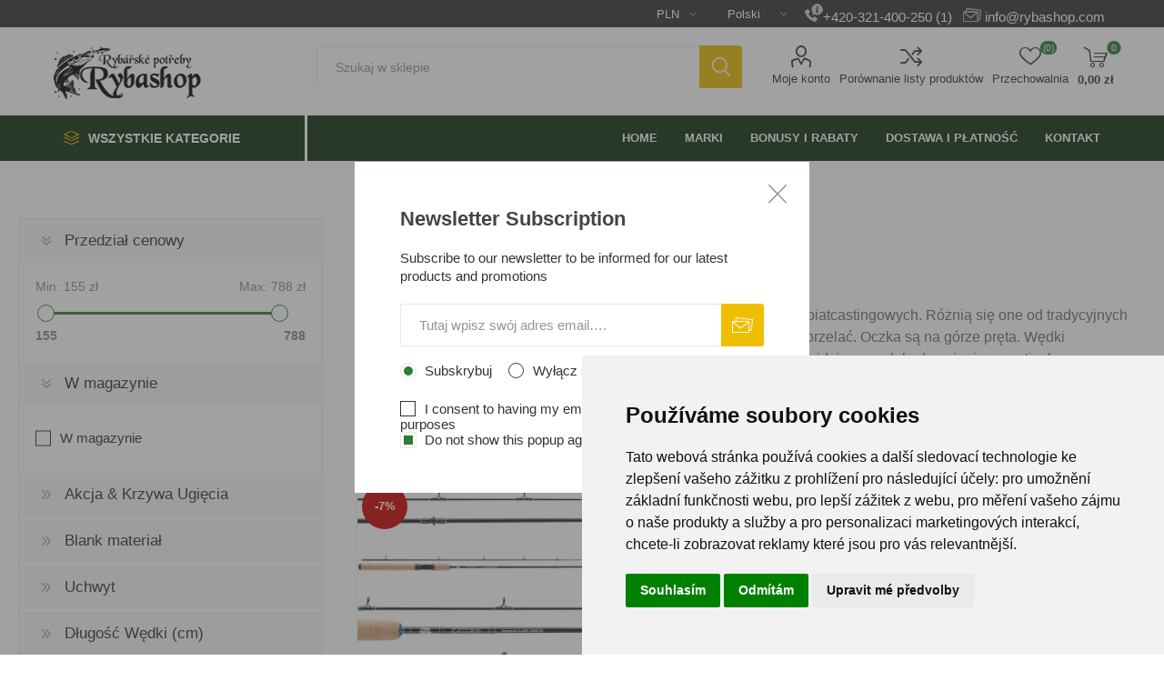

--- FILE ---
content_type: text/html; charset=utf-8
request_url: https://www.rybashop.cz/PL/wedki-baitcastingowe
body_size: 57441
content:



<!DOCTYPE html>
<html lang="pl" dir="ltr" class="html-category-page">
<head>
    <title>W&#x119;dki Baitcastingowe kup w Rybashop</title>
    <meta http-equiv="Content-type" content="text/html;charset=UTF-8" />
    <meta name="description" content="W&#x119;dki Baitcastingowe s&#x105; w&#x119;dkami spinningowymi do multiplikator&#xF3;w biatcastingowych. R&#xF3;&#x17C;ni&#x105; si&#x119; one od tradycyjnych w&#x119;dek w uchwycie rolki bagnetowej, bez kt&#xF3;rych mno&#x17C;nik nie m&#xF3;g&#x142;by przela&#x107;." />
    <meta name="keywords" content="w&#x119;dki baitcastingowe,kup w&#x119;dki baitcastingowe,w&#x119;dki baitcastingowe niedrogo,w&#x119;dki baitcastingowe online" />
    <meta name="generator" content="nopCommerce" />
    <meta name="viewport" content="width=device-width, initial-scale=1.0, minimum-scale=1.0, maximum-scale=2.0" />
    <link rel="preload" as="font" href="/Themes/Emporium/Content/icons/emporium-icons.woff" crossorigin />
    


    

    
    
    
    
    
    

    


    

    <link rel="stylesheet" type="text/css" href="/css/3foiglpinodbchsrshrckg.styles.css?v=Dwb0PpW0p73fALuGXJ2F93iUrpQ" />
    

<script async src="/Plugins/FoxNetSoft.GoogleAnalytics4/Scripts/GoogleAnalytics4.js"></script>
<script>
window.dataLayer = window.dataLayer || [];
var GA4_productImpressions = GA4_productImpressions || [];
var GA4_productDetails = GA4_productDetails || [];
var GA4_cartproducts = GA4_cartproducts || [];
var GA4_wishlistproducts = GA4_wishlistproducts || [];
</script>
<!-- gtag function with denied consent as default -->
 <script>
 window.dataLayer = window.dataLayer || [];
 function gtag(){
 	dataLayer.push(arguments);
 }
 gtag('consent', 'default', {
         'ad_storage': 'denied',
         'ad_user_data': 'denied',
         'ad_personalization': 'denied',
         'analytics_storage': 'denied'
 });
 </script>
 <!-- End of gtag function with denied consent as default -->
<!-- Google Tag Manager -->
<script>(function(w,d,s,l,i){w[l]=w[l]||[];w[l].push({'gtm.start':
new Date().getTime(),event:'gtm.js'});var f=d.getElementsByTagName(s)[0],
j=d.createElement(s),dl=l!='dataLayer'?'&l='+l:'';j.async=true;j.src=
'https://www.googletagmanager.com/gtm.js?id='+i+dl;f.parentNode.insertBefore(j,f);
})(window,document,'script','dataLayer','GTM-TCS5F7T');</script>
<!-- End Google Tag Manager -->
<script>
window.dataLayer = window.dataLayer || [];
function gtag() { dataLayer.push(arguments); }
gtag('js', new Date());
gtag('config', 'GT-NSLFFWQX');
</script>

    <link rel="canonical" href="https://www.rybashop.cz/pl/wedki-baitcastingowe" />

    
    <link href="https://www.rybashop.cz/blog/rss/5" rel="alternate" type="application/rss+xml" title="Rybashop CZ: Blog" />
    <link rel="shortcut icon" href="/icons/icons_1/favicon.ico">

    
    
    <!--Powered by nopCommerce - https://www.nopCommerce.com--> 
    
</head>
<body class="category-page-body">
    <input name="__RequestVerificationToken" type="hidden" value="CfDJ8LK80C-aXMJKkLhKaJijSaZ-fP8kfyATujHuOtOd2_KsIWyJJZa_rw0ettiaXuRYIC4dti_EanXgclEt0EYlsBSKAc0nG7rE4Afg_IWh0zDjm7T3OjwydBa5b_Z27n2uuKxm-8fOb48fl5cYilRWIj8" />
    



  <!-- Cookie Consent by TermsFeed https://www.TermsFeed.com -->
 <script type="text/javascript" src="/Themes/Emporium/Content/scripts/cookie-consent.min.js" charset="UTF-8"></script>
 <script type="text/javascript" charset="UTF-8">
 document.addEventListener('DOMContentLoaded', function () {
 	cookieconsent.run({
 		"notice_banner_type": "simple",
 		"consent_type": "express",
 		"palette": "light",
 		"language": "cs",
 		"page_load_consent_levels": ["strictly-necessary"],
 		"notice_banner_reject_button_hide": false,
 		"preferences_center_close_button_hide": false,
 		"page_refresh_confirmation_buttons": false,
 		"website_privacy_policy_url": "/gdpr",
 		"callbacks": {
 			"scripts_specific_loaded": (level) => {
 				switch (level) {
 					case 'tracking':
 						gtag('consent', 'update', {
 							'analytics_storage': 'granted'
 						});
 						break;
 					case 'targeting':
 						gtag('consent', 'update', {
 							'ad_storage': 'granted',
 							'ad_user_data': 'granted',
 							'ad_personalization': 'granted'
 						});
 						break;
 				}
 			}
 		},
 		"callbacks_force": true
 	});
 });
 </script>
 
 <noscript>Free cookie consent management tool by <a href="https://www.termsfeed.com/">TermsFeed</a></noscript>
 <!-- End Cookie Consent by TermsFeed https://www.TermsFeed.com --><!-- Ecomail starts -->
<script type="text/javascript">
;(function(p,l,o,w,i,n,g){if(!p[i]){p.GlobalSnowplowNamespace=p.GlobalSnowplowNamespace||[];
p.GlobalSnowplowNamespace.push(i);p[i]=function(){(p[i].q=p[i].q||[]).push(arguments)
};p[i].q=p[i].q||[];n=l.createElement(o);g=l.getElementsByTagName(o)[0];n.async=1;
n.src=w;g.parentNode.insertBefore(n,g)}}(window,document,"script","//d70shl7vidtft.cloudfront.net/ecmtr-2.4.2.js","ecotrack"));
window.ecotrack('newTracker', 'cf', 'd2dpiwfhf3tz0r.cloudfront.net', { /* Initialise a tracker */
appId: 'rybashop', consentModeV2: true
});
window.ecotrack('setUserIdFromLocation', 'ecmid');
window.ecotrack('trackPageView');
</script>
<!-- Ecomail stops --><!-- Google Tag Manager (noscript) -->
<noscript><iframe src="https://www.googletagmanager.com/ns.html?id=GTM-TCS5F7T" height="0" width="0" style="display:none;visibility:hidden"></iframe></noscript>
<!-- End Google Tag Manager (noscript) -->

<div class="ajax-loading-block-window" style="display: none">
</div>
<div id="dialog-notifications-success" title="Powiadomienie" style="display:none;">
</div>
<div id="dialog-notifications-error" title="Błąd" style="display:none;">
</div>
<div id="dialog-notifications-warning" title="Ostrzeżenie" style="display:none;">
</div>
<div id="bar-notification" class="bar-notification-container" data-close="Zamknij">
</div>

<!--[if lte IE 8]>
    <div style="clear:both;height:59px;text-align:center;position:relative;">
        <a href="http://www.microsoft.com/windows/internet-explorer/default.aspx" target="_blank">
            <img src="/Themes/Emporium/Content/img/ie_warning.jpg" height="42" width="820" alt="You are using an outdated browser. For a faster, safer browsing experience, upgrade for free today." />
        </a>
    </div>
<![endif]-->
<div class="master-wrapper-page">
    
    <div class="responsive-nav-wrapper-parent">
        <div class="responsive-nav-wrapper">
            <div class="menu-title">
                <span>Menu</span>
            </div>
            <div class="search-wrap">
                <span>Szukaj</span>
            </div>
            <div class="mobile-logo">
                



<a href="/pl" class="logo">


<img alt="Rybashop CZ" title="Rybashop CZ" src="https://www.rybashop.cz/images/thumbs/003/0033375_logo-black-transparent-170-59-cz.png" /></a>
            </div>
            <div class="shopping-cart-link">               
            </div>
            <div class="personal-button" id="header-links-opener">
                <span>Personal menu</span>
            </div>
        </div>
    </div>



<div class="header">
    
    <div class="header-upper">
        <div class="header-selectors-wrapper">
            
            

    <div class="currency-selector desktop">
            <select id="customerCurrency" name="customerCurrency" onchange="setLocation(this.value);" aria-label="Currency selector"><option value="https://www.rybashop.cz/pl/changecurrency/13?returnUrl=%2FPL%2Fwedki-baitcastingowe">CZK</option>
<option value="https://www.rybashop.cz/pl/changecurrency/6?returnUrl=%2FPL%2Fwedki-baitcastingowe">EUR</option>
<option value="https://www.rybashop.cz/pl/changecurrency/1?returnUrl=%2FPL%2Fwedki-baitcastingowe">USD</option>
<option value="https://www.rybashop.cz/pl/changecurrency/3?returnUrl=%2FPL%2Fwedki-baitcastingowe">GBP</option>
<option value="https://www.rybashop.cz/pl/changecurrency/15?returnUrl=%2FPL%2Fwedki-baitcastingowe">HUF</option>
<option selected="selected" value="https://www.rybashop.cz/pl/changecurrency/17?returnUrl=%2FPL%2Fwedki-baitcastingowe">PLN</option>
<option value="https://www.rybashop.cz/pl/changecurrency/11?returnUrl=%2FPL%2Fwedki-baitcastingowe">RON</option>
</select>
    </div>
    <div class="currency-selector mobile mobile-selector">
            <div class="current-currency-selector selector-title">PLN</div>
            <div class="currency-selector-options mobile-collapse">

                    <div class="selector-options-item">
                        <input type="radio" name="currency-selector" id="currency-0" value="https://www.rybashop.cz/pl/changecurrency/13?returnurl=%2FPL%2Fwedki-baitcastingowe" onclick="setLocation(this.value);"  />
                        <label for="currency-0">CZK</label>
                    </div>
                    <div class="selector-options-item">
                        <input type="radio" name="currency-selector" id="currency-1" value="https://www.rybashop.cz/pl/changecurrency/6?returnurl=%2FPL%2Fwedki-baitcastingowe" onclick="setLocation(this.value);"  />
                        <label for="currency-1">EUR</label>
                    </div>
                    <div class="selector-options-item">
                        <input type="radio" name="currency-selector" id="currency-2" value="https://www.rybashop.cz/pl/changecurrency/1?returnurl=%2FPL%2Fwedki-baitcastingowe" onclick="setLocation(this.value);"  />
                        <label for="currency-2">USD</label>
                    </div>
                    <div class="selector-options-item">
                        <input type="radio" name="currency-selector" id="currency-3" value="https://www.rybashop.cz/pl/changecurrency/3?returnurl=%2FPL%2Fwedki-baitcastingowe" onclick="setLocation(this.value);"  />
                        <label for="currency-3">GBP</label>
                    </div>
                    <div class="selector-options-item">
                        <input type="radio" name="currency-selector" id="currency-4" value="https://www.rybashop.cz/pl/changecurrency/15?returnurl=%2FPL%2Fwedki-baitcastingowe" onclick="setLocation(this.value);"  />
                        <label for="currency-4">HUF</label>
                    </div>
                    <div class="selector-options-item">
                        <input type="radio" name="currency-selector" id="currency-5" value="https://www.rybashop.cz/pl/changecurrency/17?returnurl=%2FPL%2Fwedki-baitcastingowe" onclick="setLocation(this.value);"  checked="checked" />
                        <label for="currency-5">PLN</label>
                    </div>
                    <div class="selector-options-item">
                        <input type="radio" name="currency-selector" id="currency-6" value="https://www.rybashop.cz/pl/changecurrency/11?returnurl=%2FPL%2Fwedki-baitcastingowe" onclick="setLocation(this.value);"  />
                        <label for="currency-6">RON</label>
                    </div>

            </div>
    </div>

            

    <div class="language-selector desktop">
                <div class="select-wrap">
                    <select id="customerlanguage" name="customerlanguage" onchange="setLocation(this.value);" aria-label="Languages selector"><option value="https://www.rybashop.cz/pl/changelanguage/2?returnUrl=%2FPL%2Fwedki-baitcastingowe">&#x10C;esky</option>
<option value="https://www.rybashop.cz/pl/changelanguage/1?returnUrl=%2FPL%2Fwedki-baitcastingowe">English</option>
<option value="https://www.rybashop.cz/pl/changelanguage/3?returnUrl=%2FPL%2Fwedki-baitcastingowe">Deutsch</option>
<option value="https://www.rybashop.cz/pl/changelanguage/4?returnUrl=%2FPL%2Fwedki-baitcastingowe">Fran&#xE7;ais</option>
<option selected="selected" value="https://www.rybashop.cz/pl/changelanguage/5?returnUrl=%2FPL%2Fwedki-baitcastingowe">Polski</option>
</select>
                </div>
    </div>
    <div class="language-selector mobile mobile-selector">
            <div class="current-language-selector selector-title">Polski</div>
            <div class="language-selector-options mobile-collapse">

                    <div class="selector-options-item">
                        <input type="radio" name="language-selector" id="language-0" value="https://www.rybashop.cz/pl/changelanguage/2?returnUrl=%2FPL%2Fwedki-baitcastingowe" onclick="setLocation(this.value);"  />
                        <label for="language-0">&#x10C;esky</label>
                    </div>
                    <div class="selector-options-item">
                        <input type="radio" name="language-selector" id="language-1" value="https://www.rybashop.cz/pl/changelanguage/1?returnUrl=%2FPL%2Fwedki-baitcastingowe" onclick="setLocation(this.value);"  />
                        <label for="language-1">English</label>
                    </div>
                    <div class="selector-options-item">
                        <input type="radio" name="language-selector" id="language-2" value="https://www.rybashop.cz/pl/changelanguage/3?returnUrl=%2FPL%2Fwedki-baitcastingowe" onclick="setLocation(this.value);"  />
                        <label for="language-2">Deutsch</label>
                    </div>
                    <div class="selector-options-item">
                        <input type="radio" name="language-selector" id="language-3" value="https://www.rybashop.cz/pl/changelanguage/4?returnUrl=%2FPL%2Fwedki-baitcastingowe" onclick="setLocation(this.value);"  />
                        <label for="language-3">Fran&#xE7;ais</label>
                    </div>
                    <div class="selector-options-item">
                        <input type="radio" name="language-selector" id="language-4" value="https://www.rybashop.cz/pl/changelanguage/5?returnUrl=%2FPL%2Fwedki-baitcastingowe" onclick="setLocation(this.value);"  checked="checked" />
                        <label for="language-4">Polski</label>
                    </div>
            </div>
    </div>

            

                <div class="html-widget">
                    <div><span style="background-color: #333;">&nbsp;<img src="/images/uploaded/telephone-grey.png" alt="telephone" width="20" height="20" />&nbsp; <span style="color: #ffffff;">&nbsp;CZ&nbsp;<span style="font-size: 11pt; background-color: #333;">+420-321-400-250 (1) &nbsp;&nbsp;<img src="/images/uploaded/email-button.png" alt="e-mail" width="20" height="20" />&nbsp;<span style="color: #ffffff;"><a style="color: #ffffff; background-color: #333;" href="mailto:info@rybashop.cz">info@rybashop.com</a></span></span></span></span></div>
                </div>

        </div>
    </div>
    <div class="header-lower">
        <div class="header-logo">
            



<a href="/pl" class="logo">


<img alt="Rybashop CZ" title="Rybashop CZ" src="https://www.rybashop.cz/images/thumbs/003/0033375_logo-black-transparent-170-59-cz.png" /></a>
        </div>
        <div class="search-box store-search-box">
            <div class="close-side-menu">
                <span class="close-side-menu-text">Szukaj w sklepie</span>
                <span class="close-side-menu-btn">Close</span>
            </div>
            <form method="get" id="small-search-box-form" action="/pl/search">
        <input type="text" class="search-box-text" id="small-searchterms" autocomplete="off" name="q" placeholder="Szukaj w sklepie" aria-label="Search store" />

    <!--Kendo scripts should be included before kendo.all.min.js in case we have HelpDesk. That is why we use Append to place them at the top of any other scripts -->

   






<input type="hidden" class="instantSearchResourceElement"
       data-highlightFirstFoundElement="true"
       data-minKeywordLength="3"
       data-defaultProductSortOption="0"
       data-instantSearchUrl="/pl/instantSearchFor"
       data-searchPageUrl="/pl/search"
       data-searchInProductDescriptions="false"
       data-numberOfVisibleProducts="100"
       data-noResultsResourceText=" No data found."/>

        <button type="submit" class="button-1 search-box-button">Szukaj</button>
            
</form>
        </div>

        <div class="header-links-wrapper">
            

<div class="header-links">
    <ul>
        
            <li>
                <a href="/pl/customer/info" class="ico-account opener" data-loginUrl="/pl/login?returnUrl=%2FPL%2Fwedki-baitcastingowe">Moje konto</a>
                <div class="profile-menu-box login-form-in-header">
                    <div class="close-side-menu">
                        <span class="close-side-menu-text">Moje konto</span>
                        <span class="close-side-menu-btn">Close</span>
                    </div>
                    <div class="header-form-holder">
                            <a href="/pl/register?returnUrl=%2FPL%2Fwedki-baitcastingowe" class="ico-register">Zarejestruj się</a>
                        <a href="/pl/login?returnUrl=%2FPL%2Fwedki-baitcastingowe" class="ico-login">Logowanie</a>
                    </div>
                </div>
            </li>
            <li><a href="/pl/compareproducts" class="ico-compare">Porównanie listy produktów</a></li>

            <li>
                <a href="/pl/wishlist" class="ico-wishlist">
                    <span class="wishlist-label">Przechowalnia</span>
                    <span class="wishlist-qty">(0)</span>
                </a>
            </li>
        
    </ul>
        <div class="mobile-flyout-wrapper">
            <div class="close-side-menu">
                <span class="close-side-menu-text">Shopping cart</span>
                <span class="close-side-menu-btn">Close</span>
            </div>
            




<div id="flyout-cart" class="flyout-cart" data-removeItemFromCartUrl="/pl/EmporiumTheme/RemoveItemFromCart" data-flyoutCartUrl="/pl/EmporiumTheme/FlyoutShoppingCart">
    <div id="topcartlink">
        <a href="/pl/cart" class="ico-cart">
            <span class="cart-qty">0</span>
            <span class="cart-label">
0,00 z&#x142;            </span>
        </a>
    </div>
    <div class="mini-shopping-cart">
        <div class="flyout-cart-scroll-area">
                <p>Masz żadnych produktów w koszyku.</p>
        </div>
    </div>
</div>
        </div>
        
</div>

        </div>
    </div>
    <div class="header-menu-parent">
        <div class="header-menu categories-in-side-panel">
		        <div class="category-navigation-list-wrapper">
			        <span class="category-navigation-title">Wszystkie Kategorie</span>
		            <ul class="category-navigation-list sticky-flyout"></ul>
		        </div>
		    <div class="close-menu">
		    	<span class="close-menu-text">Menu</span>
		        <span class="close-menu-btn">Close</span>
		    </div>










    <ul class="mega-menu"
        data-isRtlEnabled="false"
        data-enableClickForDropDown="false">


<li class="  ">

    <a href="/pl" class="" title="Home" ><span> Home</span></a>

</li>

<li class="  ">

    <a href="/pl/manufacturer/all" class="" title="Marki" ><span> Marki</span></a>

</li>

<li class="  ">

    <a href="/pl/bonusy-i-rabaty" class="" title="Bonusy i rabaty" ><span> Bonusy i rabaty</span></a>

</li>

<li class="  ">

    <a href="/pl/dostawa-i-platnosc" class="" title="Dostawa i P&#x142;atno&#x15B;&#x107;" ><span> Dostawa i P&#x142;atno&#x15B;&#x107;</span></a>

</li>

<li class="  ">

    <a href="/pl/contactus" class="" title="Kontakt" ><span> Kontakt</span></a>

</li>

<li class="has-sublist mega-menu-categories root-category-items">

        <a class="with-subcategories" href="/pl/metody-wedkarstwa">Metody w&#x119;dkarstwa</a>

        <div class="plus-button"></div>
        <div class="sublist-wrap">
            <ul class="sublist">
                <li class="back-button">
                    <span>Back</span>
                </li>
                
        <li class="has-sublist">
            <a href="/pl/karp" title="Karp" class="with-subcategories"><span>Karp</span></a>
            <div class="plus-button"></div>
            <div class="sublist-wrap">
                <ul class="sublist">
                    <li class="back-button">
                        <span>Back</span>
                    </li>
                    
        <li>
            <a class="lastLevelCategory" href="/pl/kolowrotki-karpiowe" title="Ko&#x142;owrotki karpiowe"><span>Ko&#x142;owrotki karpiowe</span></a>
        </li>
        <li>
            <a class="lastLevelCategory" href="/pl/wedki-karpiowe-2" title="W&#x119;dki karpiowe"><span>W&#x119;dki karpiowe</span></a>
        </li>
        <li>
            <a class="lastLevelCategory" href="/pl/zylki-plecionki" title="&#x17B;y&#x142;ki , Plecionki"><span>&#x17B;y&#x142;ki , Plecionki</span></a>
        </li>
        <li class="has-sublist">
            <a href="/pl/karpiowe-akcesoria-do-budowy-zestawow" title="Akcesoria do Budowy Zestaw&#xF3;w" class="with-subcategories"><span>Akcesoria do Budowy Zestaw&#xF3;w</span></a>
            <div class="plus-button"></div>
            <div class="sublist-wrap">
                <ul class="sublist">
                    <li class="back-button">
                        <span>Back</span>
                    </li>
                    
        <li>
            <a class="lastLevelCategory" href="/pl/haczyki-karpiowe" title="Haczyki karpiowe"><span>Haczyki karpiowe</span></a>
        </li>
        <li>
            <a class="lastLevelCategory" href="/pl/przypony-karpiowe-2" title="Przypony karpiowe"><span>Przypony karpiowe</span></a>
        </li>
        <li>
            <a class="lastLevelCategory" href="/pl/zestawy-karpiowe" title="Zestawy karpiowe"><span>Zestawy karpiowe</span></a>
        </li>
        <li>
            <a class="lastLevelCategory" href="/pl/rurki-nakladki-rig-aligner-2" title="Rurki, Nak&#x142;adki Rig Aligner"><span>Rurki, Nak&#x142;adki Rig Aligner</span></a>
        </li>
        <li>
            <a class="lastLevelCategory" href="/pl/klipsy-do-ciezarkow-tulejky" title="Klipsy Do Ci&#x119;&#x17C;ark&#xF3;w, Tulejky"><span>Klipsy Do Ci&#x119;&#x17C;ark&#xF3;w, Tulejky</span></a>
        </li>
        <li>
            <a class="lastLevelCategory" href="/pl/koraliki-stopery-przystanki-2" title="Koraliki, stopery, przystanki"><span>Koraliki, stopery, przystanki</span></a>
        </li>
        <li>
            <a class="lastLevelCategory" href="/pl/kretliki-agrafki" title="Kr&#x119;tliki, Agrafki"><span>Kr&#x119;tliki, Agrafki</span></a>
        </li>
        <li>
            <a class="lastLevelCategory" href="/pl/ciezarki-karpiowe" title="Ci&#x119;&#x17C;arki Karpiowe"><span>Ci&#x119;&#x17C;arki Karpiowe</span></a>
        </li>
        <li>
            <a class="lastLevelCategory" href="/pl/materialy-przyponowe" title="Materia&#x142;y przyponowe"><span>Materia&#x142;y przyponowe</span></a>
        </li>
        <li>
            <a class="lastLevelCategory" href="/pl/igly-wiertla-narzedzia-2" title="Ig&#x142;y, wiert&#x142;a, narz&#x119;dzia"><span>Ig&#x142;y, wiert&#x142;a, narz&#x119;dzia</span></a>
        </li>


                </ul>
            </div>
        </li>
        <li class="has-sublist">
            <a href="/pl/inne-akcesoria" title="Akcesoria karpiowe" class="with-subcategories"><span>Akcesoria karpiowe</span></a>
            <div class="plus-button"></div>
            <div class="sublist-wrap">
                <ul class="sublist">
                    <li class="back-button">
                        <span>Back</span>
                    </li>
                    
        <li>
            <a class="lastLevelCategory" href="/pl/produkcja-kulek" title="Produkcja kulek"><span>Produkcja kulek</span></a>
        </li>
        <li>
            <a class="lastLevelCategory" href="/pl/wagi-tasmy-2" title="Wagi &amp; Ta&#x15B;my"><span>Wagi &amp; Ta&#x15B;my</span></a>
        </li>
        <li>
            <a class="lastLevelCategory" href="/pl/lampy-latarki-wedkarskie-2" title="Lampy, Latarki W&#x119;dkarskie"><span>Lampy, Latarki W&#x119;dkarskie</span></a>
        </li>
        <li>
            <a class="lastLevelCategory" href="/pl/dezynfekcja-2" title="Dezynfekcja"><span>Dezynfekcja</span></a>
        </li>
        <li>
            <a class="lastLevelCategory" href="/pl/inne-akcesoria-2" title="Inne akcesoria"><span>Inne akcesoria</span></a>
        </li>


                </ul>
            </div>
        </li>
        <li class="has-sublist">
            <a href="/pl/baiting-tools-pva" title="Baiting Tools &amp; PVA" class="with-subcategories"><span>Baiting Tools &amp; PVA</span></a>
            <div class="plus-button"></div>
            <div class="sublist-wrap">
                <ul class="sublist">
                    <li class="back-button">
                        <span>Back</span>
                    </li>
                    
        <li>
            <a class="lastLevelCategory" href="/pl/materialy-pva" title="Materia&#x142;y PVA"><span>Materia&#x142;y PVA</span></a>
        </li>
        <li>
            <a class="lastLevelCategory" href="/pl/markery-bojki" title="Markery &amp; Bojki"><span>Markery &amp; Bojki</span></a>
        </li>
        <li>
            <a class="lastLevelCategory" href="/pl/kruszarki" title="Kruszarki"><span>Kruszarki</span></a>
        </li>
        <li>
            <a class="lastLevelCategory" href="/pl/rury-lyzki" title="Rury &amp; &#x141;y&#x17C;ki"><span>Rury &amp; &#x141;y&#x17C;ki</span></a>
        </li>
        <li>
            <a class="lastLevelCategory" href="/pl/proce" title="Proce"><span>Proce</span></a>
        </li>
        <li>
            <a class="lastLevelCategory" href="/pl/rakiety" title="Rakiety"><span>Rakiety</span></a>
        </li>


                </ul>
            </div>
        </li>
        <li class="has-sublist">
            <a href="/pl/maty-worki-2" title="Maty &amp; Worki" class="with-subcategories"><span>Maty &amp; Worki</span></a>
            <div class="plus-button"></div>
            <div class="sublist-wrap">
                <ul class="sublist">
                    <li class="back-button">
                        <span>Back</span>
                    </li>
                    
        <li>
            <a class="lastLevelCategory" href="/pl/maty-kolyski" title="Maty &amp; Ko&#x142;yski"><span>Maty &amp; Ko&#x142;yski</span></a>
        </li>
        <li>
            <a class="lastLevelCategory" href="/pl/worki-siatki" title="Worki &amp; Siatki"><span>Worki &amp; Siatki</span></a>
        </li>
        <li>
            <a class="lastLevelCategory" href="/pl/torby-do-wazenia-i-wagi" title="Torby do wa&#x17C;enia i wagi"><span>Torby do wa&#x17C;enia i wagi</span></a>
        </li>


                </ul>
            </div>
        </li>
        <li class="has-sublist">
            <a href="/pl/fotele-lozka" title=" Fotele &amp; &#x141;&#xF3;&#x17C;ka" class="with-subcategories"><span> Fotele &amp; &#x141;&#xF3;&#x17C;ka</span></a>
            <div class="plus-button"></div>
            <div class="sublist-wrap">
                <ul class="sublist">
                    <li class="back-button">
                        <span>Back</span>
                    </li>
                    
        <li>
            <a class="lastLevelCategory" href="/pl/krzesla-karpiowe" title="Krzes&#x142;a karpiowe"><span>Krzes&#x142;a karpiowe</span></a>
        </li>
        <li>
            <a class="lastLevelCategory" href="/pl/lozka-karpiowe" title="&#x141;&#xF3;&#x17C;ka karpiowe"><span>&#x141;&#xF3;&#x17C;ka karpiowe</span></a>
        </li>
        <li>
            <a class="lastLevelCategory" href="/pl/akcesoria" title="Akcesoria"><span>Akcesoria</span></a>
        </li>


                </ul>
            </div>
        </li>
        <li>
            <a class="lastLevelCategory" href="/pl/spiwory-poduszki-2" title="&#x15A;piwory &amp; Poduszki"><span>&#x15A;piwory &amp; Poduszki</span></a>
        </li>
        <li class="has-sublist">
            <a href="/pl/rod-pody-podporki" title="Rod Pody &amp; Podp&#xF3;rki" class="with-subcategories"><span>Rod Pody &amp; Podp&#xF3;rki</span></a>
            <div class="plus-button"></div>
            <div class="sublist-wrap">
                <ul class="sublist">
                    <li class="back-button">
                        <span>Back</span>
                    </li>
                    
        <li>
            <a class="lastLevelCategory" href="/pl/rod-pody-tripody" title=" Rod Pody &amp; Tripody"><span> Rod Pody &amp; Tripody</span></a>
        </li>
        <li>
            <a class="lastLevelCategory" href="/pl/podporki-2" title="Podp&#xF3;rki"><span>Podp&#xF3;rki</span></a>
        </li>
        <li>
            <a class="lastLevelCategory" href="/pl/buzzer-bary-koncowki" title="Buzzer Bary &amp; Ko&#x144;c&#xF3;wki"><span>Buzzer Bary &amp; Ko&#x144;c&#xF3;wki</span></a>
        </li>


                </ul>
            </div>
        </li>
        <li class="has-sublist">
            <a href="/pl/sygnalizatory" title="Sygnalizatory &amp; Zestawy" class="with-subcategories"><span>Sygnalizatory &amp; Zestawy</span></a>
            <div class="plus-button"></div>
            <div class="sublist-wrap">
                <ul class="sublist">
                    <li class="back-button">
                        <span>Back</span>
                    </li>
                    
        <li>
            <a class="lastLevelCategory" href="/pl/sygnalizatory-2" title="Sygnalizatory"><span>Sygnalizatory</span></a>
        </li>
        <li>
            <a class="lastLevelCategory" href="/pl/centralki-2" title="Centralki"><span>Centralki</span></a>
        </li>
        <li>
            <a class="lastLevelCategory" href="/pl/zestawy-sygnalizatorow-2" title="Zestawy sygnalizator&#xF3;w"><span>Zestawy sygnalizator&#xF3;w</span></a>
        </li>
        <li>
            <a class="lastLevelCategory" href="/pl/akcesoria-do-sygnalizatorow-2" title="Akcesoria do Sygnalizator&#xF3;w"><span>Akcesoria do Sygnalizator&#xF3;w</span></a>
        </li>
        <li>
            <a class="lastLevelCategory" href="/pl/alarmy-czujniki" title="Alarmy, czujniki"><span>Alarmy, czujniki</span></a>
        </li>


                </ul>
            </div>
        </li>
        <li>
            <a class="lastLevelCategory" href="/pl/hangers-swingers-2" title="Hangers &amp; Swingers"><span>Hangers &amp; Swingers</span></a>
        </li>
        <li class="has-sublist">
            <a href="/pl/pokrowce-torby-plecaki-2" title=" Pokrowce, Torby, Plecaki" class="with-subcategories"><span> Pokrowce, Torby, Plecaki</span></a>
            <div class="plus-button"></div>
            <div class="sublist-wrap">
                <ul class="sublist">
                    <li class="back-button">
                        <span>Back</span>
                    </li>
                    
        <li>
            <a class="lastLevelCategory" href="/pl/pokrowce-na-wedki-karpiowe" title="Pokrowce na w&#x119;dki"><span>Pokrowce na w&#x119;dki</span></a>
        </li>
        <li>
            <a class="lastLevelCategory" href="/pl/torby-plecaki" title="Torby &amp; Plecaki"><span>Torby &amp; Plecaki</span></a>
        </li>
        <li>
            <a class="lastLevelCategory" href="/pl/torby-na-zywnosc-2" title="Torby na &#x17C;ywno&#x15B;&#x107;"><span>Torby na &#x17C;ywno&#x15B;&#x107;</span></a>
        </li>
        <li>
            <a class="lastLevelCategory" href="/pl/torby-na-akcesoria-2" title="Torby na Akcesoria"><span>Torby na Akcesoria</span></a>
        </li>
        <li>
            <a class="lastLevelCategory" href="/pl/torby-do-zanety" title="Torby do zan&#x119;ty"><span>Torby do zan&#x119;ty</span></a>
        </li>


                </ul>
            </div>
        </li>
        <li>
            <a class="lastLevelCategory" href="/pl/pudelka-skrzynki" title=" Pude&#x142;ka &amp; Skrzynki"><span> Pude&#x142;ka &amp; Skrzynki</span></a>
        </li>
        <li class="has-sublist">
            <a href="/pl/podbieraki-akcesoria" title="Podbieraki &amp; Akcesoria" class="with-subcategories"><span>Podbieraki &amp; Akcesoria</span></a>
            <div class="plus-button"></div>
            <div class="sublist-wrap">
                <ul class="sublist">
                    <li class="back-button">
                        <span>Back</span>
                    </li>
                    
        <li>
            <a class="lastLevelCategory" href="/pl/podbieraki-2" title="Podbieraki"><span>Podbieraki</span></a>
        </li>
        <li>
            <a class="lastLevelCategory" href="/pl/glowy-do-podbierakow" title="G&#x142;owy do podbierak&#xF3;w"><span>G&#x142;owy do podbierak&#xF3;w</span></a>
        </li>
        <li>
            <a class="lastLevelCategory" href="/pl/sztyce-do-podbierakow-2" title="Sztyce do podbierak&#xF3;w"><span>Sztyce do podbierak&#xF3;w</span></a>
        </li>
        <li>
            <a class="lastLevelCategory" href="/pl/zapasowe-siatki" title="Zapasowe siatki"><span>Zapasowe siatki</span></a>
        </li>
        <li>
            <a class="lastLevelCategory" href="/pl/torby-do-podbierakow" title="Torby do podbierak&#xF3;w"><span>Torby do podbierak&#xF3;w</span></a>
        </li>
        <li>
            <a class="lastLevelCategory" href="/pl/plywaki" title="P&#x142;ywaki"><span>P&#x142;ywaki</span></a>
        </li>


                </ul>
            </div>
        </li>
        <li>
            <a class="lastLevelCategory" href="/pl/odziez-i-obuwie" title="Odzie&#x17C; i obuwie"><span>Odzie&#x17C; i obuwie</span></a>
        </li>
        <li class="has-sublist">
            <a href="/pl/namioty-parasole-stoliki" title="Namioty, Parasole, Stoliki" class="with-subcategories"><span>Namioty, Parasole, Stoliki</span></a>
            <div class="plus-button"></div>
            <div class="sublist-wrap">
                <ul class="sublist">
                    <li class="back-button">
                        <span>Back</span>
                    </li>
                    
        <li>
            <a class="lastLevelCategory" href="/pl/namioty-2" title="Namioty"><span>Namioty</span></a>
        </li>
        <li>
            <a class="lastLevelCategory" href="/pl/parasole-brollies" title="Parasole &amp; Brollies"><span>Parasole &amp; Brollies</span></a>
        </li>
        <li>
            <a class="lastLevelCategory" href="/pl/stoliki-2" title="Stoliki"><span>Stoliki</span></a>
        </li>
        <li>
            <a class="lastLevelCategory" href="/pl/akcesoria-do-namiotow" title="Akcesoria do namiot&#xF3;w"><span>Akcesoria do namiot&#xF3;w</span></a>
        </li>
        <li>
            <a class="lastLevelCategory" href="/pl/narzuty-2" title="Narzuty"><span>Narzuty</span></a>
        </li>


                </ul>
            </div>
        </li>
        <li class="has-sublist">
            <a href="/pl/lodzie-silniki-echosondy" title="&#x141;odzie, Silniki &amp; Echosondy" class="with-subcategories"><span>&#x141;odzie, Silniki &amp; Echosondy</span></a>
            <div class="plus-button"></div>
            <div class="sublist-wrap">
                <ul class="sublist">
                    <li class="back-button">
                        <span>Back</span>
                    </li>
                    
        <li>
            <a class="lastLevelCategory" href="/pl/echosondy-2" title="Echosondy"><span>Echosondy</span></a>
        </li>
        <li>
            <a class="lastLevelCategory" href="/pl/wedkarskie-lodki-zanetowe" title="&#x141;&#xF3;dki zan&#x119;towe"><span>&#x141;&#xF3;dki zan&#x119;towe</span></a>
        </li>
        <li>
            <a class="lastLevelCategory" href="/pl/pontony-2" title="Pontony"><span>Pontony</span></a>
        </li>
        <li>
            <a class="lastLevelCategory" href="/pl/silniki-elektryczne-2" title="Silniki Elektryczne"><span>Silniki Elektryczne</span></a>
        </li>


                </ul>
            </div>
        </li>
        <li>
            <a class="lastLevelCategory" href="/pl/wozki-transportowe-2" title="W&#xF3;zki transportowe"><span>W&#xF3;zki transportowe</span></a>
        </li>
        <li class="has-sublist">
            <a href="/pl/przynety-naturalne-zanety-2" title="Przyn&#x119;ty Naturalne &amp; Zan&#x119;ty" class="with-subcategories"><span>Przyn&#x119;ty Naturalne &amp; Zan&#x119;ty</span></a>
            <div class="plus-button"></div>
            <div class="sublist-wrap">
                <ul class="sublist">
                    <li class="back-button">
                        <span>Back</span>
                    </li>
                    
        <li>
            <a class="lastLevelCategory" href="/pl/kulki-proteinowe" title=" Kulki proteinowe"><span> Kulki proteinowe</span></a>
        </li>
        <li>
            <a class="lastLevelCategory" href="/pl/boostery-atraktory-i-oleje" title="Boostery, Atraktory i Oleje"><span>Boostery, Atraktory i Oleje</span></a>
        </li>
        <li>
            <a class="lastLevelCategory" href="/pl/dipy" title="Dipy"><span>Dipy</span></a>
        </li>
        <li>
            <a class="lastLevelCategory" href="/pl/ciasta-i-pasty-2" title="Ciasta i pasty"><span>Ciasta i pasty</span></a>
        </li>
        <li>
            <a class="lastLevelCategory" href="/pl/czastky-ziarnka-2" title="Cz&#x105;stky, Ziarnka"><span>Cz&#x105;stky, Ziarnka</span></a>
        </li>
        <li>
            <a class="lastLevelCategory" href="/pl/peletki-2" title="Peletki"><span>Peletki</span></a>
        </li>
        <li>
            <a class="lastLevelCategory" href="/pl/mixy-do-kulek-proteinowych" title="Mixy do kulek proteinowych"><span>Mixy do kulek proteinowych</span></a>
        </li>
        <li>
            <a class="lastLevelCategory" href="/pl/zanety-karpiowe" title="Zan&#x119;ty karpiowe"><span>Zan&#x119;ty karpiowe</span></a>
        </li>
        <li>
            <a class="lastLevelCategory" href="/pl/method-pva-mixy" title="Method &amp; PVA Mixy"><span>Method &amp; PVA Mixy</span></a>
        </li>
        <li>
            <a class="lastLevelCategory" href="/pl/boilies-komponenty" title="Boilies Komponenty"><span>Boilies Komponenty</span></a>
        </li>
        <li>
            <a class="lastLevelCategory" href="/pl/przynety-haczykowe-2" title="Przyn&#x119;ty haczykowe"><span>Przyn&#x119;ty haczykowe</span></a>
        </li>
        <li>
            <a class="lastLevelCategory" href="/pl/sztuczne-przynety-2" title="Sztuczne przyn&#x119;ty"><span>Sztuczne przyn&#x119;ty</span></a>
        </li>


                </ul>
            </div>
        </li>


                </ul>
            </div>
        </li>
        <li class="has-sublist">
            <a href="/pl/morze" title="Morze" class="with-subcategories"><span>Morze</span></a>
            <div class="plus-button"></div>
            <div class="sublist-wrap">
                <ul class="sublist">
                    <li class="back-button">
                        <span>Back</span>
                    </li>
                    
        <li class="has-sublist">
            <a href="/pl/wedki-morskie-2" title="W&#x119;dki Morskie" class="with-subcategories"><span>W&#x119;dki Morskie</span></a>
            <div class="plus-button"></div>
            <div class="sublist-wrap">
                <ul class="sublist">
                    <li class="back-button">
                        <span>Back</span>
                    </li>
                    
        <li>
            <a class="lastLevelCategory" href="/pl/wedki-boat-big-game" title="W&#x119;dki Boat &amp; Big Game"><span>W&#x119;dki Boat &amp; Big Game</span></a>
        </li>
        <li>
            <a class="lastLevelCategory" href="/pl/wedki-surfcastingowe-2" title="W&#x119;dki Surfcastingowe"><span>W&#x119;dki Surfcastingowe</span></a>
        </li>
        <li>
            <a class="lastLevelCategory" href="/pl/wedki-morskie-spinningowe" title="W&#x119;dki Morskie Spinningowe"><span>W&#x119;dki Morskie Spinningowe</span></a>
        </li>


                </ul>
            </div>
        </li>
        <li class="has-sublist">
            <a href="/pl/kolowrotki-morskie-2" title="Ko&#x142;owrotki Morskie" class="with-subcategories"><span>Ko&#x142;owrotki Morskie</span></a>
            <div class="plus-button"></div>
            <div class="sublist-wrap">
                <ul class="sublist">
                    <li class="back-button">
                        <span>Back</span>
                    </li>
                    
        <li>
            <a class="lastLevelCategory" href="/pl/kolowrotki-baitcast-morskie" title="Ko&#x142;owrotki baitcast morskie"><span>Ko&#x142;owrotki baitcast morskie</span></a>
        </li>
        <li>
            <a class="lastLevelCategory" href="/pl/multiplikatory-2" title="Multiplikatory"><span>Multiplikatory</span></a>
        </li>
        <li>
            <a class="lastLevelCategory" href="/pl/kolowrotki-morskie-spinningowe" title="Ko&#x142;owrotki Spinningowe"><span>Ko&#x142;owrotki Spinningowe</span></a>
        </li>


                </ul>
            </div>
        </li>
        <li>
            <a class="lastLevelCategory" href="/pl/plecionki-zylki-2" title="Plecionki &amp; &#x17B;y&#x142;ki "><span>Plecionki &amp; &#x17B;y&#x142;ki </span></a>
        </li>
        <li class="has-sublist">
            <a href="/pl/przynety-morskie-2" title="Przyn&#x119;ty morskie" class="with-subcategories"><span>Przyn&#x119;ty morskie</span></a>
            <div class="plus-button"></div>
            <div class="sublist-wrap">
                <ul class="sublist">
                    <li class="back-button">
                        <span>Back</span>
                    </li>
                    
        <li>
            <a class="lastLevelCategory" href="/pl/przywieszki-i-zestawy" title="Przywieszki i zestawy"><span>Przywieszki i zestawy</span></a>
        </li>
        <li>
            <a class="lastLevelCategory" href="/pl/pilkery" title="Pilkery"><span>Pilkery</span></a>
        </li>
        <li>
            <a class="lastLevelCategory" href="/pl/przynety-miekkie-morskie" title="Przynety mi&#x119;kkie morskie"><span>Przynety mi&#x119;kkie morskie</span></a>
        </li>
        <li>
            <a class="lastLevelCategory" href="/pl/blystki-trollingowe" title="B&#x142;ystki Trollingowe"><span>B&#x142;ystki Trollingowe</span></a>
        </li>
        <li>
            <a class="lastLevelCategory" href="/pl/morskie-glowy-jigowe" title="Morskie g&#x142;owy jigowe"><span>Morskie g&#x142;owy jigowe</span></a>
        </li>
        <li>
            <a class="lastLevelCategory" href="/pl/woblery-morskie" title="Woblery morskie"><span>Woblery morskie</span></a>
        </li>
        <li>
            <a class="lastLevelCategory" href="/pl/przynety-specjalne-morskie" title="Przyn&#x119;ty specjalne morskie"><span>Przyn&#x119;ty specjalne morskie</span></a>
        </li>


                </ul>
            </div>
        </li>
        <li class="has-sublist">
            <a href="/pl/akcesoria-morskie" title="Akcesoria morskie" class="with-subcategories"><span>Akcesoria morskie</span></a>
            <div class="plus-button"></div>
            <div class="sublist-wrap">
                <ul class="sublist">
                    <li class="back-button">
                        <span>Back</span>
                    </li>
                    
        <li>
            <a class="lastLevelCategory" href="/pl/haczyki-morskie" title="Haczyki morskie"><span>Haczyki morskie</span></a>
        </li>
        <li>
            <a class="lastLevelCategory" href="/pl/male-akcesoria-morskie" title="Ma&#x142;e akcesoria morskie"><span>Ma&#x142;e akcesoria morskie</span></a>
        </li>
        <li>
            <a class="lastLevelCategory" href="/pl/rozne-akcesoria-morskie" title="R&#xF3;&#x17C;ne akcesoria morskie"><span>R&#xF3;&#x17C;ne akcesoria morskie</span></a>
        </li>
        <li>
            <a class="lastLevelCategory" href="/pl/noze-i-narzedzia" title="No&#x17C;e i narz&#x119;dzia"><span>No&#x17C;e i narz&#x119;dzia</span></a>
        </li>
        <li>
            <a class="lastLevelCategory" href="/pl/ciezarki-morskie" title="Ci&#x119;&#x17C;arki morskie"><span>Ci&#x119;&#x17C;arki morskie</span></a>
        </li>
        <li>
            <a class="lastLevelCategory" href="/pl/agrafki-kretliki-kolka" title="Agrafki, kr&#x119;tliki, k&#xF3;&#x142;ka"><span>Agrafki, kr&#x119;tliki, k&#xF3;&#x142;ka</span></a>
        </li>


                </ul>
            </div>
        </li>
        <li>
            <a class="lastLevelCategory" href="/pl/torby-morskie" title="Torby morskie"><span>Torby morskie</span></a>
        </li>
        <li>
            <a class="lastLevelCategory" href="/pl/pudelka-skrzynki-morskie" title="Pude&#x142;ka, Skrzynki morskie"><span>Pude&#x142;ka, Skrzynki morskie</span></a>
        </li>
        <li>
            <a class="lastLevelCategory" href="/pl/echosondy-3" title="Echosondy"><span>Echosondy</span></a>
        </li>
        <li>
            <a class="lastLevelCategory" href="/pl/ubrania-morskie" title="Ubrania morskie"><span>Ubrania morskie</span></a>
        </li>
        <li>
            <a class="lastLevelCategory" href="/pl/chwytaki-oseki-morskie" title="Chwytaki &amp; Os&#x119;ki"><span>Chwytaki &amp; Os&#x119;ki</span></a>
        </li>


                </ul>
            </div>
        </li>
        <li class="has-sublist">
            <a href="/pl/drapieznik" title="Drapie&#x17C;nik" class="with-subcategories"><span>Drapie&#x17C;nik</span></a>
            <div class="plus-button"></div>
            <div class="sublist-wrap">
                <ul class="sublist">
                    <li class="back-button">
                        <span>Back</span>
                    </li>
                    
        <li>
            <a class="lastLevelCategory" href="/pl/kolowrotki-na-drapiezniki" title="Ko&#x142;owrotki na drapie&#x17C;niki"><span>Ko&#x142;owrotki na drapie&#x17C;niki</span></a>
        </li>
        <li>
            <a class="lastLevelCategory" href="/pl/wedki-na-drapiezniki" title="W&#x119;dki na drapie&#x17C;niki"><span>W&#x119;dki na drapie&#x17C;niki</span></a>
        </li>
        <li class="has-sublist">
            <a href="/pl/zylki-i-plecionki-na-drapiezniki" title="&#x17B;y&#x142;ki i plecionki na drapie&#x17C;niki" class="with-subcategories"><span>&#x17B;y&#x142;ki i plecionki na drapie&#x17C;niki</span></a>
            <div class="plus-button"></div>
            <div class="sublist-wrap">
                <ul class="sublist">
                    <li class="back-button">
                        <span>Back</span>
                    </li>
                    
        <li>
            <a class="lastLevelCategory" href="/pl/materialy-przyponowe-na-drapiezniki" title="Materia&#x142;y przyponowe"><span>Materia&#x142;y przyponowe</span></a>
        </li>
        <li>
            <a class="lastLevelCategory" href="/pl/plecionki-na-drapiezniki" title="Plecionki na drapie&#x17C;niki"><span>Plecionki na drapie&#x17C;niki</span></a>
        </li>
        <li>
            <a class="lastLevelCategory" href="/pl/zylki-na-drapiezniki" title="&#x17B;y&#x142;ki na drapie&#x17C;niki"><span>&#x17B;y&#x142;ki na drapie&#x17C;niki</span></a>
        </li>


                </ul>
            </div>
        </li>
        <li class="has-sublist">
            <a href="/pl/przypony-spinningowe" title="Lanka, n&#xE1;vazce a syst&#xE9;mky" class="with-subcategories"><span>Lanka, n&#xE1;vazce a syst&#xE9;mky</span></a>
            <div class="plus-button"></div>
            <div class="sublist-wrap">
                <ul class="sublist">
                    <li class="back-button">
                        <span>Back</span>
                    </li>
                    
        <li>
            <a class="lastLevelCategory" href="/pl/przypony-stalowe" title="Przypony stalowe"><span>Przypony stalowe</span></a>
        </li>
        <li>
            <a class="lastLevelCategory" href="/pl/stingers-traces" title="Stingers &amp; Traces"><span>Stingers &amp; Traces</span></a>
        </li>
        <li>
            <a class="lastLevelCategory" href="/pl/dead-bait-systems" title="Dead Bait Systems"><span>Dead Bait Systems</span></a>
        </li>


                </ul>
            </div>
        </li>
        <li class="has-sublist">
            <a href="/pl/przynety-2" title="Przyn&#x119;ty" class="with-subcategories"><span>Przyn&#x119;ty</span></a>
            <div class="plus-button"></div>
            <div class="sublist-wrap">
                <ul class="sublist">
                    <li class="back-button">
                        <span>Back</span>
                    </li>
                    
        <li>
            <a class="lastLevelCategory" href="/pl/blystki-wahadlowe-na-drapiezniki" title="B&#x142;ystki wahad&#x142;owe"><span>B&#x142;ystki wahad&#x142;owe</span></a>
        </li>
        <li>
            <a class="lastLevelCategory" href="/pl/blystki-obrotowe-na-drapiezniki" title="B&#x142;ystki obrotowe"><span>B&#x142;ystki obrotowe</span></a>
        </li>
        <li>
            <a class="lastLevelCategory" href="/pl/woblery-na-drapiezniki" title="Woblery"><span>Woblery</span></a>
        </li>
        <li>
            <a class="lastLevelCategory" href="/pl/drop-shot-przynety" title="Drop Shot Przyn&#x119;ty"><span>Drop Shot Przyn&#x119;ty</span></a>
        </li>
        <li>
            <a class="lastLevelCategory" href="/pl/minnow-nymph" title="Minnow &amp; Nymph"><span>Minnow &amp; Nymph</span></a>
        </li>
        <li>
            <a class="lastLevelCategory" href="/pl/shads" title="Shads"><span>Shads</span></a>
        </li>
        <li>
            <a class="lastLevelCategory" href="/pl/twistery" title="Twistery"><span>Twistery</span></a>
        </li>
        <li>
            <a class="lastLevelCategory" href="/pl/raki-wegorze-zaby" title="Raki, w&#x119;gorze, &#x17C;aby"><span>Raki, w&#x119;gorze, &#x17C;aby</span></a>
        </li>
        <li>
            <a class="lastLevelCategory" href="/pl/rozne-stworzenia" title="R&#xF3;&#x17C;ne stworzenia"><span>R&#xF3;&#x17C;ne stworzenia</span></a>
        </li>
        <li>
            <a class="lastLevelCategory" href="/pl/realistyczne-imitacje" title="Realistyczne imitacje"><span>Realistyczne imitacje</span></a>
        </li>
        <li>
            <a class="lastLevelCategory" href="/pl/mormyszky-streamery" title="Mormyszky &amp; Streamery"><span>Mormyszky &amp; Streamery</span></a>
        </li>
        <li>
            <a class="lastLevelCategory" href="/pl/zestawy-przynet" title="Zestawy przyn&#x119;t"><span>Zestawy przyn&#x119;t</span></a>
        </li>
        <li>
            <a class="lastLevelCategory" href="/pl/rozne-przynety" title="R&#xF3;&#x17C;ne przyn&#x119;ty"><span>R&#xF3;&#x17C;ne przyn&#x119;ty</span></a>
        </li>


                </ul>
            </div>
        </li>
        <li class="has-sublist">
            <a href="/pl/glowki-jigowe-haczyki-i-ciezarki" title="G&#x142;&#xF3;wki jigowe, Haczyki i Ci&#x119;&#x17C;arki" class="with-subcategories"><span>G&#x142;&#xF3;wki jigowe, Haczyki i Ci&#x119;&#x17C;arki</span></a>
            <div class="plus-button"></div>
            <div class="sublist-wrap">
                <ul class="sublist">
                    <li class="back-button">
                        <span>Back</span>
                    </li>
                    
        <li>
            <a class="lastLevelCategory" href="/pl/glowki-jigowe-3" title="G&#x142;&#xF3;wki jigowe"><span>G&#x142;&#xF3;wki jigowe</span></a>
        </li>
        <li>
            <a class="lastLevelCategory" href="/pl/haczyki-na-drapiezniki" title="Haczyki na drapie&#x17C;niki"><span>Haczyki na drapie&#x17C;niki</span></a>
        </li>
        <li>
            <a class="lastLevelCategory" href="/pl/haczyki-podwojne-2" title="Haczyki podw&#xF3;jne"><span>Haczyki podw&#xF3;jne</span></a>
        </li>
        <li>
            <a class="lastLevelCategory" href="/pl/mormyszky" title="Mormyszky "><span>Mormyszky </span></a>
        </li>
        <li>
            <a class="lastLevelCategory" href="/pl/kotwice-2" title="Kotwice"><span>Kotwice</span></a>
        </li>
        <li>
            <a class="lastLevelCategory" href="/pl/ciezarki-cheburashka" title="Ci&#x119;&#x17C;arki &amp; Cheburashka"><span>Ci&#x119;&#x17C;arki &amp; Cheburashka</span></a>
        </li>


                </ul>
            </div>
        </li>
        <li class="has-sublist">
            <a href="/pl/kretliki-agrafki-kolka-drapizniki" title="Kr&#x119;tliki, Agrafki, K&#xF3;&#x142;ka" class="with-subcategories"><span>Kr&#x119;tliki, Agrafki, K&#xF3;&#x142;ka</span></a>
            <div class="plus-button"></div>
            <div class="sublist-wrap">
                <ul class="sublist">
                    <li class="back-button">
                        <span>Back</span>
                    </li>
                    
        <li>
            <a class="lastLevelCategory" href="/pl/kretliki-agrafki-2" title="Kr&#x119;tliki &amp; Agrafki"><span>Kr&#x119;tliki &amp; Agrafki</span></a>
        </li>
        <li>
            <a class="lastLevelCategory" href="/pl/rurki" title="Rurki"><span>Rurki</span></a>
        </li>
        <li>
            <a class="lastLevelCategory" href="/pl/kolka-inne" title="K&#xF3;&#x142;ka &amp; Inne"><span>K&#xF3;&#x142;ka &amp; Inne</span></a>
        </li>


                </ul>
            </div>
        </li>
        <li class="has-sublist">
            <a href="/pl/akcesoria-na-drapiezniki" title="Akcesoria na drapie&#x17C;niki" class="with-subcategories"><span>Akcesoria na drapie&#x17C;niki</span></a>
            <div class="plus-button"></div>
            <div class="sublist-wrap">
                <ul class="sublist">
                    <li class="back-button">
                        <span>Back</span>
                    </li>
                    
        <li>
            <a class="lastLevelCategory" href="/pl/belly-boats-kajaki" title="Belly Boats, Kajaki"><span>Belly Boats, Kajaki</span></a>
        </li>
        <li>
            <a class="lastLevelCategory" href="/pl/lampy-i-latarki" title="Lampy i Latarki"><span>Lampy i Latarki</span></a>
        </li>
        <li>
            <a class="lastLevelCategory" href="/pl/kleszcze-nozyczki-szczypce" title="Kleszcze, no&#x17C;yczki, szczypce"><span>Kleszcze, no&#x17C;yczki, szczypce</span></a>
        </li>
        <li>
            <a class="lastLevelCategory" href="/pl/noze-wedkarskie" title="No&#x17C;e w&#x119;dkarskie"><span>No&#x17C;e w&#x119;dkarskie</span></a>
        </li>
        <li>
            <a class="lastLevelCategory" href="/pl/atraktory-na-drapiezniki" title="Atraktory na drapie&#x17C;niki"><span>Atraktory na drapie&#x17C;niki</span></a>
        </li>
        <li>
            <a class="lastLevelCategory" href="/pl/uwalniacz-do-przynet" title="Uwalniacz do przyn&#x119;t"><span>Uwalniacz do przyn&#x119;t</span></a>
        </li>
        <li>
            <a class="lastLevelCategory" href="/pl/rozne-akcesoria-drapiezniki" title="R&#xF3;&#x17C;ne akcesoria"><span>R&#xF3;&#x17C;ne akcesoria</span></a>
        </li>
        <li>
            <a class="lastLevelCategory" href="/pl/splawiki-boi-dzwonki" title="Splawiki, Boi, Dzwonki"><span>Splawiki, Boi, Dzwonki</span></a>
        </li>
        <li>
            <a class="lastLevelCategory" href="/pl/sygnalizatory-elektroniczne-2" title="Sygnalizatory Elektroniczne"><span>Sygnalizatory Elektroniczne</span></a>
        </li>


                </ul>
            </div>
        </li>
        <li class="has-sublist">
            <a href="/pl/podbieraki-chwytaki" title="Podbieraki &amp; Chwytaki " class="with-subcategories"><span>Podbieraki &amp; Chwytaki </span></a>
            <div class="plus-button"></div>
            <div class="sublist-wrap">
                <ul class="sublist">
                    <li class="back-button">
                        <span>Back</span>
                    </li>
                    
        <li>
            <a class="lastLevelCategory" href="/pl/podbieraki-na-drapiezniki" title="Podbieraki na drapie&#x17C;niki "><span>Podbieraki na drapie&#x17C;niki </span></a>
        </li>
        <li>
            <a class="lastLevelCategory" href="/pl/oseki" title="Os&#x119;ki"><span>Os&#x119;ki</span></a>
        </li>
        <li>
            <a class="lastLevelCategory" href="/pl/chwytaki" title="Chwytaki"><span>Chwytaki</span></a>
        </li>


                </ul>
            </div>
        </li>
        <li class="has-sublist">
            <a href="/pl/podrywki-siatki" title="Podrywki &amp; Siatki" class="with-subcategories"><span>Podrywki &amp; Siatki</span></a>
            <div class="plus-button"></div>
            <div class="sublist-wrap">
                <ul class="sublist">
                    <li class="back-button">
                        <span>Back</span>
                    </li>
                    
        <li>
            <a class="lastLevelCategory" href="/pl/podrywki-2" title="Podrywki"><span>Podrywki</span></a>
        </li>
        <li>
            <a class="lastLevelCategory" href="/pl/siatki" title="Siatki"><span>Siatki</span></a>
        </li>


                </ul>
            </div>
        </li>
        <li class="has-sublist">
            <a href="/pl/pudelka-skrzynki-na-drapiezniki" title="Pude&#x142;ka, Skrzynki" class="with-subcategories"><span>Pude&#x142;ka, Skrzynki</span></a>
            <div class="plus-button"></div>
            <div class="sublist-wrap">
                <ul class="sublist">
                    <li class="back-button">
                        <span>Back</span>
                    </li>
                    
        <li>
            <a class="lastLevelCategory" href="/pl/male-pudelka" title="Ma&#x142;e pude&#x142;ka"><span>Ma&#x142;e pude&#x142;ka</span></a>
        </li>
        <li>
            <a class="lastLevelCategory" href="/pl/male-skrzynki" title="Ma&#x142;e skrzynki"><span>Ma&#x142;e skrzynki</span></a>
        </li>
        <li>
            <a class="lastLevelCategory" href="/pl/duze-skrzynki" title="Du&#x17C;e skrzynki"><span>Du&#x17C;e skrzynki</span></a>
        </li>


                </ul>
            </div>
        </li>
        <li>
            <a class="lastLevelCategory" href="/pl/sadzyki-na-zywca-pompki" title="Sadzyki na &#x17C;ywca, pompki"><span>Sadzyki na &#x17C;ywca, pompki</span></a>
        </li>
        <li class="has-sublist">
            <a href="/pl/torby-pokrowce" title="Torby &amp; Pokrowce" class="with-subcategories"><span>Torby &amp; Pokrowce</span></a>
            <div class="plus-button"></div>
            <div class="sublist-wrap">
                <ul class="sublist">
                    <li class="back-button">
                        <span>Back</span>
                    </li>
                    
        <li>
            <a class="lastLevelCategory" href="/pl/etui-na-przynety" title="Etui na Przyn&#x119;ty"><span>Etui na Przyn&#x119;ty</span></a>
        </li>
        <li>
            <a class="lastLevelCategory" href="/pl/pokrowce-na-wedki-tuby" title="Pokrowce Na W&#x119;dki, Tuby"><span>Pokrowce Na W&#x119;dki, Tuby</span></a>
        </li>
        <li>
            <a class="lastLevelCategory" href="/pl/torby-spinningowe" title="Torby Spinningowe"><span>Torby Spinningowe</span></a>
        </li>


                </ul>
            </div>
        </li>
        <li>
            <a class="lastLevelCategory" href="/pl/ubrania-do-polowow-drapieznikow" title="Ubrania do po&#x142;ow&#xF3;w drapie&#x17C;nik&#xF3;w"><span>Ubrania do po&#x142;ow&#xF3;w drapie&#x17C;nik&#xF3;w</span></a>
        </li>
        <li>
            <a class="lastLevelCategory" href="/pl/okulary-polaryzacyjne" title="Okulary polaryzacyjne"><span>Okulary polaryzacyjne</span></a>
        </li>
        <li>
            <a class="lastLevelCategory" href="/pl/drop-shot-akcesoria" title="Drop Shot Akcesoria"><span>Drop Shot Akcesoria</span></a>
        </li>


                </ul>
            </div>
        </li>
        <li class="has-sublist">
            <a href="/pl/wedkarstwo-sumowe" title="Sum" class="with-subcategories"><span>Sum</span></a>
            <div class="plus-button"></div>
            <div class="sublist-wrap">
                <ul class="sublist">
                    <li class="back-button">
                        <span>Back</span>
                    </li>
                    
        <li>
            <a class="lastLevelCategory" href="/pl/kolowrotki-sumowe-2" title="Ko&#x142;owrotki sumowe"><span>Ko&#x142;owrotki sumowe</span></a>
        </li>
        <li>
            <a class="lastLevelCategory" href="/pl/wedziska-sumowe" title="W&#x119;dki Sumowe"><span>W&#x119;dki Sumowe</span></a>
        </li>
        <li>
            <a class="lastLevelCategory" href="/pl/zylki-i-plecionki-sumowe" title="&#x17B;y&#x142;ki i plecionki sumowe"><span>&#x17B;y&#x142;ki i plecionki sumowe</span></a>
        </li>
        <li class="has-sublist">
            <a href="/pl/akcesoria-sumowe" title="Akcesoria sumowe" class="with-subcategories"><span>Akcesoria sumowe</span></a>
            <div class="plus-button"></div>
            <div class="sublist-wrap">
                <ul class="sublist">
                    <li class="back-button">
                        <span>Back</span>
                    </li>
                    
        <li>
            <a class="lastLevelCategory" href="/pl/ciezarki-sumowe" title="Ci&#x119;&#x17C;arki sumowe"><span>Ci&#x119;&#x17C;arki sumowe</span></a>
        </li>
        <li>
            <a class="lastLevelCategory" href="/pl/kwoki" title="Kwoki"><span>Kwoki</span></a>
        </li>
        <li>
            <a class="lastLevelCategory" href="/pl/kretliki-agrafki-kolka-sumowe" title="Kr&#x119;tliki, Agrafki, K&#xF3;&#x142;ka"><span>Kr&#x119;tliki, Agrafki, K&#xF3;&#x142;ka</span></a>
        </li>
        <li>
            <a class="lastLevelCategory" href="/pl/male-akcesoria-sumowe" title="Ma&#x142;e akcesoria sumowe"><span>Ma&#x142;e akcesoria sumowe</span></a>
        </li>
        <li>
            <a class="lastLevelCategory" href="/pl/rozne-akcesoria-sumowe" title="R&#xF3;&#x17C;ne akcesoria"><span>R&#xF3;&#x17C;ne akcesoria</span></a>
        </li>
        <li>
            <a class="lastLevelCategory" href="/pl/haczyki-sumowe" title="Haczyki sumowe"><span>Haczyki sumowe</span></a>
        </li>


                </ul>
            </div>
        </li>
        <li>
            <a class="lastLevelCategory" href="/pl/zestawy-przypony-sumowe" title="Zestawy, Przypony sumowe"><span>Zestawy, Przypony sumowe</span></a>
        </li>
        <li class="has-sublist">
            <a href="/pl/splawiki-bojki-sumowe" title="Splawiki &amp; Bojki sumowe" class="with-subcategories"><span>Splawiki &amp; Bojki sumowe</span></a>
            <div class="plus-button"></div>
            <div class="sublist-wrap">
                <ul class="sublist">
                    <li class="back-button">
                        <span>Back</span>
                    </li>
                    
        <li>
            <a class="lastLevelCategory" href="/pl/bojki-sumowe" title="Bojki sumowe"><span>Bojki sumowe</span></a>
        </li>
        <li>
            <a class="lastLevelCategory" href="/pl/splawiki-sumowe" title="Sp&#x142;awiki sumowe"><span>Sp&#x142;awiki sumowe</span></a>
        </li>
        <li>
            <a class="lastLevelCategory" href="/pl/splawiki-podwodne-sumowe" title="Sp&#x142;awiki podwodne"><span>Sp&#x142;awiki podwodne</span></a>
        </li>
        <li>
            <a class="lastLevelCategory" href="/pl/dzwonki-sumowe" title="Dzwonki sumowe"><span>Dzwonki sumowe</span></a>
        </li>


                </ul>
            </div>
        </li>
        <li>
            <a class="lastLevelCategory" href="/pl/sumowe-sygnalizatory-bran" title="Sumowe sygnalizatory bra&#x144;"><span>Sumowe sygnalizatory bra&#x144;</span></a>
        </li>
        <li class="has-sublist">
            <a href="/pl/przynety-sumowe" title="Przyn&#x119;ty sumowe" class="with-subcategories"><span>Przyn&#x119;ty sumowe</span></a>
            <div class="plus-button"></div>
            <div class="sublist-wrap">
                <ul class="sublist">
                    <li class="back-button">
                        <span>Back</span>
                    </li>
                    
        <li>
            <a class="lastLevelCategory" href="/pl/przynety-miekkie-sumowe" title="Przynety mi&#x119;kkie sumowe"><span>Przynety mi&#x119;kkie sumowe</span></a>
        </li>
        <li>
            <a class="lastLevelCategory" href="/pl/blystki-sumowe" title="B&#x142;ystki sumowe"><span>B&#x142;ystki sumowe</span></a>
        </li>
        <li>
            <a class="lastLevelCategory" href="/pl/woblery-sumowe" title="Woblery sumowe"><span>Woblery sumowe</span></a>
        </li>
        <li>
            <a class="lastLevelCategory" href="/pl/przynety-sumowe-teasers" title="Przyn&#x119;ty sumowe Teasers"><span>Przyn&#x119;ty sumowe Teasers</span></a>
        </li>
        <li>
            <a class="lastLevelCategory" href="/pl/przynety-sumowe-naturalne" title="Przyn&#x119;ty sumowe naturalne"><span>Przyn&#x119;ty sumowe naturalne</span></a>
        </li>
        <li>
            <a class="lastLevelCategory" href="/pl/rozne-przynety-sumowe" title="R&#xF3;&#x17C;ne przyn&#x119;ty sumowe"><span>R&#xF3;&#x17C;ne przyn&#x119;ty sumowe</span></a>
        </li>


                </ul>
            </div>
        </li>
        <li>
            <a class="lastLevelCategory" href="/pl/torby-sumowe" title="Torby sumowe"><span>Torby sumowe</span></a>
        </li>
        <li>
            <a class="lastLevelCategory" href="/pl/namioty-sumowe" title="Namioty sumowe"><span>Namioty sumowe</span></a>
        </li>
        <li>
            <a class="lastLevelCategory" href="/pl/chwytaki-oseki-sumowe" title="Chwytaki &amp; Os&#x119;ki sumowe"><span>Chwytaki &amp; Os&#x119;ki sumowe</span></a>
        </li>
        <li>
            <a class="lastLevelCategory" href="/pl/ubrania-sumowe" title="Ubrania sumowe"><span>Ubrania sumowe</span></a>
        </li>
        <li>
            <a class="lastLevelCategory" href="/pl/glowki-jigowe-i-systemy" title="G&#x142;&#xF3;wki jigowe i Systemy"><span>G&#x142;&#xF3;wki jigowe i Systemy</span></a>
        </li>
        <li>
            <a class="lastLevelCategory" href="/pl/podporki-sumowe" title="Podp&#xF3;rki sumowe"><span>Podp&#xF3;rki sumowe</span></a>
        </li>
        <li>
            <a class="lastLevelCategory" href="/pl/pudelka-skrzynki-sumowe" title="Pude&#x142;ka &amp; Skrzynki sumowe"><span>Pude&#x142;ka &amp; Skrzynki sumowe</span></a>
        </li>
        <li>
            <a class="lastLevelCategory" href="/pl/siatki-sadzyki-sumowe" title="Siatki &amp; Sadzyki sumowe"><span>Siatki &amp; Sadzyki sumowe</span></a>
        </li>


                </ul>
            </div>
        </li>
        <li class="has-sublist">
            <a href="/pl/match-feeder" title="Match &amp; Feeder" class="with-subcategories"><span>Match &amp; Feeder</span></a>
            <div class="plus-button"></div>
            <div class="sublist-wrap">
                <ul class="sublist">
                    <li class="back-button">
                        <span>Back</span>
                    </li>
                    
        <li class="has-sublist">
            <a href="/pl/wedki-splawikowe-feedery" title="W&#x119;dki Sp&#x142;awikowe &amp; Feedery" class="with-subcategories"><span>W&#x119;dki Sp&#x142;awikowe &amp; Feedery</span></a>
            <div class="plus-button"></div>
            <div class="sublist-wrap">
                <ul class="sublist">
                    <li class="back-button">
                        <span>Back</span>
                    </li>
                    
        <li>
            <a class="lastLevelCategory" href="/pl/wedki-splawikowe-bolognese" title="W&#x119;dki Bolognese"><span>W&#x119;dki Bolognese</span></a>
        </li>
        <li>
            <a class="lastLevelCategory" href="/pl/tyczki-teleskopowe" title="Tyczki teleskopowe"><span>Tyczki teleskopowe</span></a>
        </li>
        <li>
            <a class="lastLevelCategory" href="/pl/wedki-match-splawikowe" title="W&#x119;dki Match Odleg&#x142;o&#x15B;ci&#xF3;wki"><span>W&#x119;dki Match Odleg&#x142;o&#x15B;ci&#xF3;wki</span></a>
        </li>
        <li>
            <a class="lastLevelCategory" href="/pl/tyczki-nasadowe" title="Tyczki nasadowe"><span>Tyczki nasadowe</span></a>
        </li>
        <li>
            <a class="lastLevelCategory" href="/pl/wedki-feeder" title="W&#x119;dki Feederowe"><span>W&#x119;dki Feederowe</span></a>
        </li>
        <li>
            <a class="lastLevelCategory" href="/pl/szczytowki-drgajace-zapasowe" title="Szczyt&#xF3;wki drgajace"><span>Szczyt&#xF3;wki drgajace</span></a>
        </li>


                </ul>
            </div>
        </li>
        <li>
            <a class="lastLevelCategory" href="/pl/kolowrotki-match-feeder" title="Ko&#x142;owrotki Match &amp; Feeder"><span>Ko&#x142;owrotki Match &amp; Feeder</span></a>
        </li>
        <li>
            <a class="lastLevelCategory" href="/pl/plecionki-match-feeder" title="Plecionki Match &amp; Feeder"><span>Plecionki Match &amp; Feeder</span></a>
        </li>
        <li class="has-sublist">
            <a href="/pl/zanety-przynety" title=" Zan&#x119;ty &amp; Przyn&#x119;ty " class="with-subcategories"><span> Zan&#x119;ty &amp; Przyn&#x119;ty </span></a>
            <div class="plus-button"></div>
            <div class="sublist-wrap">
                <ul class="sublist">
                    <li class="back-button">
                        <span>Back</span>
                    </li>
                    
        <li>
            <a class="lastLevelCategory" href="/pl/zanety-2" title="Zan&#x119;ty"><span>Zan&#x119;ty</span></a>
        </li>
        <li>
            <a class="lastLevelCategory" href="/pl/atraktory" title="Atraktory"><span>Atraktory</span></a>
        </li>
        <li>
            <a class="lastLevelCategory" href="/pl/dodatki-do-zanet" title="Dodatki do Zan&#x119;t"><span>Dodatki do Zan&#x119;t</span></a>
        </li>
        <li>
            <a class="lastLevelCategory" href="/pl/gliny-i-kleje-do-zanet" title="Gliny i Kleje"><span>Gliny i Kleje</span></a>
        </li>
        <li>
            <a class="lastLevelCategory" href="/pl/ziarnka-czastky" title="Cz&#x105;stky, Ziarnka"><span>Cz&#x105;stky, Ziarnka</span></a>
        </li>
        <li>
            <a class="lastLevelCategory" href="/pl/przynety-haczykowe-splawikowe" title="Przyn&#x119;ty haczykowe"><span>Przyn&#x119;ty haczykowe</span></a>
        </li>
        <li>
            <a class="lastLevelCategory" href="/pl/feeder-pellety" title="Pellety"><span>Pellety</span></a>
        </li>


                </ul>
            </div>
        </li>
        <li class="has-sublist">
            <a href="/pl/siedziska" title="Siedziska" class="with-subcategories"><span>Siedziska</span></a>
            <div class="plus-button"></div>
            <div class="sublist-wrap">
                <ul class="sublist">
                    <li class="back-button">
                        <span>Back</span>
                    </li>
                    
        <li>
            <a class="lastLevelCategory" href="/pl/krzesla-feederowa" title="Krzes&#x142;a feederowa"><span>Krzes&#x142;a feederowa</span></a>
        </li>
        <li>
            <a class="lastLevelCategory" href="/pl/siedziska-2" title="Siedziska"><span>Siedziska</span></a>
        </li>
        <li>
            <a class="lastLevelCategory" href="/pl/kosze-akcesoria" title="Kosze &amp; Akcesoria"><span>Kosze &amp; Akcesoria</span></a>
        </li>


                </ul>
            </div>
        </li>
        <li class="has-sublist">
            <a href="/pl/podbieraki-match-feeder" title="Podbieraki Match &amp; Feeder" class="with-subcategories"><span>Podbieraki Match &amp; Feeder</span></a>
            <div class="plus-button"></div>
            <div class="sublist-wrap">
                <ul class="sublist">
                    <li class="back-button">
                        <span>Back</span>
                    </li>
                    
        <li>
            <a class="lastLevelCategory" href="/pl/kosze-do-podbierakow" title="Kosze do podbieraka"><span>Kosze do podbieraka</span></a>
        </li>
        <li>
            <a class="lastLevelCategory" href="/pl/sztyce" title="Sztyce"><span>Sztyce</span></a>
        </li>


                </ul>
            </div>
        </li>
        <li>
            <a class="lastLevelCategory" href="/pl/siatki-2" title="Siatki"><span>Siatki</span></a>
        </li>
        <li>
            <a class="lastLevelCategory" href="/pl/pokrowce-torby" title=" Pokrowce &amp; Torby"><span> Pokrowce &amp; Torby</span></a>
        </li>
        <li>
            <a class="lastLevelCategory" href="/pl/ubrania-match-feeder" title="Ubrania "><span>Ubrania </span></a>
        </li>
        <li class="has-sublist">
            <a href="/pl/akcesoria-match-feeder" title="Akcesoria" class="with-subcategories"><span>Akcesoria</span></a>
            <div class="plus-button"></div>
            <div class="sublist-wrap">
                <ul class="sublist">
                    <li class="back-button">
                        <span>Back</span>
                    </li>
                    
        <li>
            <a class="lastLevelCategory" href="/pl/ciezarki-olowiane" title="Ci&#x119;&#x17C;arki o&#x142;owiane"><span>Ci&#x119;&#x17C;arki o&#x142;owiane</span></a>
        </li>
        <li>
            <a class="lastLevelCategory" href="/pl/splawikowe-akcesoria" title="Akcesoria sp&#x142;awikowe"><span>Akcesoria sp&#x142;awikowe</span></a>
        </li>
        <li>
            <a class="lastLevelCategory" href="/pl/akcesoria-feederowe" title="Akcesoria feederowe"><span>Akcesoria feederowe</span></a>
        </li>
        <li>
            <a class="lastLevelCategory" href="/pl/rozne-akcesoria-splawik-feeder" title="Naczynie &amp; R&#xF3;&#x17C;ne akcesoria"><span>Naczynie &amp; R&#xF3;&#x17C;ne akcesoria</span></a>
        </li>
        <li>
            <a class="lastLevelCategory" href="/pl/feeder-gumy-amortizatory" title="Feeder Gumy &amp; Amortizatory"><span>Feeder Gumy &amp; Amortizatory</span></a>
        </li>
        <li>
            <a class="lastLevelCategory" href="/pl/haczyki-splawikowe" title="Haczyki sp&#x142;awikowe"><span>Haczyki sp&#x142;awikowe</span></a>
        </li>
        <li>
            <a class="lastLevelCategory" href="/pl/pryzpony-splawik-feeder" title="Przypony"><span>Przypony</span></a>
        </li>
        <li>
            <a class="lastLevelCategory" href="/pl/drabinki-klapki-do-pryzponow" title="Drabinki, klapki do pryzpon&#xF3;w"><span>Drabinki, klapki do pryzpon&#xF3;w</span></a>
        </li>
        <li>
            <a class="lastLevelCategory" href="/pl/feeder-koszyczki" title="Feeder Koszyczki"><span>Feeder Koszyczki</span></a>
        </li>
        <li>
            <a class="lastLevelCategory" href="/pl/zestawy-splawikowe" title="Zestawy Sp&#x142;awikowe"><span>Zestawy Sp&#x142;awikowe</span></a>
        </li>
        <li>
            <a class="lastLevelCategory" href="/pl/proce-match-feeder" title="Proce"><span>Proce</span></a>
        </li>


                </ul>
            </div>
        </li>
        <li>
            <a class="lastLevelCategory" href="/pl/parasole-match-feeder" title="Parasole"><span>Parasole</span></a>
        </li>
        <li>
            <a class="lastLevelCategory" href="/pl/podporki-sztyce-uchwyty" title="Podp&#xF3;rki, sztyce, uchwyty"><span>Podp&#xF3;rki, sztyce, uchwyty</span></a>
        </li>
        <li>
            <a class="lastLevelCategory" href="/pl/pudelka-match-feeder" title="Pude&#x142;ka"><span>Pude&#x142;ka</span></a>
        </li>
        <li>
            <a class="lastLevelCategory" href="/pl/wiadra-sita" title="Wiadra &amp; Sita"><span>Wiadra &amp; Sita</span></a>
        </li>
        <li>
            <a class="lastLevelCategory" href="/pl/splawiki-wedkarskie" title="Sp&#x142;awiki"><span>Sp&#x142;awiki</span></a>
        </li>
        <li>
            <a class="lastLevelCategory" href="/pl/wozki-transportowe-3" title="W&#xF3;zki transportowe"><span>W&#xF3;zki transportowe</span></a>
        </li>


                </ul>
            </div>
        </li>
        <li class="has-sublist">
            <a href="/pl/pstrag" title="Pstr&#x105;g" class="with-subcategories"><span>Pstr&#x105;g</span></a>
            <div class="plus-button"></div>
            <div class="sublist-wrap">
                <ul class="sublist">
                    <li class="back-button">
                        <span>Back</span>
                    </li>
                    
        <li>
            <a class="lastLevelCategory" href="/pl/kolowrotki-pstragowe" title="Ko&#x142;owrotki Pstr&#x105;gowe"><span>Ko&#x142;owrotki Pstr&#x105;gowe</span></a>
        </li>
        <li>
            <a class="lastLevelCategory" href="/pl/wedki-pstragowe" title="W&#x119;dki Pstr&#x105;gowe"><span>W&#x119;dki Pstr&#x105;gowe</span></a>
        </li>
        <li>
            <a class="lastLevelCategory" href="/pl/zylki-pstragowe" title="&#x17B;y&#x142;ki Pstr&#x105;gowe"><span>&#x17B;y&#x142;ki Pstr&#x105;gowe</span></a>
        </li>
        <li>
            <a class="lastLevelCategory" href="/pl/przynety-pstragowe" title="Przyn&#x119;ty Pstr&#x105;gowe "><span>Przyn&#x119;ty Pstr&#x105;gowe </span></a>
        </li>
        <li>
            <a class="lastLevelCategory" href="/pl/pstragowe-przynety-sztuczne" title="Pstr&#x105;gowe Przyn&#x119;ty Sztuczne "><span>Pstr&#x105;gowe Przyn&#x119;ty Sztuczne </span></a>
        </li>
        <li>
            <a class="lastLevelCategory" href="/pl/torby-pstragowe" title="Torby Pstr&#x105;gowe"><span>Torby Pstr&#x105;gowe</span></a>
        </li>
        <li>
            <a class="lastLevelCategory" href="/pl/haczyki-pstragowe" title="Haczyki pstr&#x105;gowe"><span>Haczyki pstr&#x105;gowe</span></a>
        </li>
        <li>
            <a class="lastLevelCategory" href="/pl/akcesoria-pstragowe" title="Akcesoria pstr&#x105;gowe"><span>Akcesoria pstr&#x105;gowe</span></a>
        </li>
        <li>
            <a class="lastLevelCategory" href="/pl/podbieraki-pstragowe" title="Podbieraki pstr&#x105;gowe"><span>Podbieraki pstr&#x105;gowe</span></a>
        </li>
        <li>
            <a class="lastLevelCategory" href="/pl/splawiki-pstragowe" title="Splawiki pstr&#x105;gowe"><span>Splawiki pstr&#x105;gowe</span></a>
        </li>
        <li>
            <a class="lastLevelCategory" href="/pl/plywaki-sbirulino" title="P&#x142;ywaki Sbirulino"><span>P&#x142;ywaki Sbirulino</span></a>
        </li>


                </ul>
            </div>
        </li>
        <li class="has-sublist">
            <a href="/pl/wedkarstwo-podlodowe" title="W&#x119;dkarstwo podlodowe" class="with-subcategories"><span>W&#x119;dkarstwo podlodowe</span></a>
            <div class="plus-button"></div>
            <div class="sublist-wrap">
                <ul class="sublist">
                    <li class="back-button">
                        <span>Back</span>
                    </li>
                    
        <li>
            <a class="lastLevelCategory" href="/pl/wedki-kolowrotki-podlodowe" title="W&#x119;dki &amp; Ko&#x142;owrotki podlodowe"><span>W&#x119;dki &amp; Ko&#x142;owrotki podlodowe</span></a>
        </li>
        <li>
            <a class="lastLevelCategory" href="/pl/zanety-pryznety-podlodowe" title="Zan&#x119;ty i przyn&#x119;ty"><span>Zan&#x119;ty i przyn&#x119;ty</span></a>
        </li>
        <li>
            <a class="lastLevelCategory" href="/pl/akcesoria-podlodowe" title="Akcesoria podlodowe"><span>Akcesoria podlodowe</span></a>
        </li>


                </ul>
            </div>
        </li>

            </ul>
        </div>

</li>

<li class="has-sublist mega-menu-categories root-category-items">

        <a class="with-subcategories" href="/pl/kolowrotki">Ko&#x142;owrotki</a>

        <div class="plus-button"></div>
        <div class="sublist-wrap">
            <ul class="sublist">
                <li class="back-button">
                    <span>Back</span>
                </li>
                
        <li>
            <a class="lastLevelCategory" href="/pl/kolowrotki-uniwersalne" title="Ko&#x142;owrotki uniwersalne"><span>Ko&#x142;owrotki uniwersalne</span></a>
        </li>
        <li>
            <a class="lastLevelCategory" href="/pl/kolowrotki-hamulec-przedni" title="Ko&#x142;owrotki Hamulec Przedni"><span>Ko&#x142;owrotki Hamulec Przedni</span></a>
        </li>
        <li>
            <a class="lastLevelCategory" href="/pl/kolowrotki-hamulec-tylny" title="Ko&#x142;owrotki Hamulec Tylny"><span>Ko&#x142;owrotki Hamulec Tylny</span></a>
        </li>
        <li>
            <a class="lastLevelCategory" href="/pl/kolowrotki-wolny-bieg-szpuli" title="Ko&#x142;owrotki Wolny Bieg Szpuli"><span>Ko&#x142;owrotki Wolny Bieg Szpuli</span></a>
        </li>
        <li>
            <a class="lastLevelCategory" href="/pl/fighting-drag" title="Fighting Drag"><span>Fighting Drag</span></a>
        </li>
        <li>
            <a class="lastLevelCategory" href="/pl/kolowrotki-big-pit" title="Ko&#x142;owrotki Big Pit"><span>Ko&#x142;owrotki Big Pit</span></a>
        </li>
        <li>
            <a class="lastLevelCategory" href="/pl/kolowrotki-sumowe" title="Ko&#x142;owrotki Sumowe"><span>Ko&#x142;owrotki Sumowe</span></a>
        </li>
        <li>
            <a class="lastLevelCategory" href="/pl/kolowrotki-morskie" title="Ko&#x142;owrotki Morskie"><span>Ko&#x142;owrotki Morskie</span></a>
        </li>
        <li>
            <a class="lastLevelCategory" href="/pl/kolowrotki-feeder-match" title="Ko&#x142;owrotki Feeder &amp; Match"><span>Ko&#x142;owrotki Feeder &amp; Match</span></a>
        </li>
        <li>
            <a class="lastLevelCategory" href="/pl/multiplikatory-wedkarskie" title="Multiplikatory W&#x119;dkarskie"><span>Multiplikatory W&#x119;dkarskie</span></a>
        </li>
        <li>
            <a class="lastLevelCategory" href="/pl/kolowrotki-baitcast" title="Ko&#x142;owrotki Baitcast"><span>Ko&#x142;owrotki Baitcast</span></a>
        </li>
        <li>
            <a class="lastLevelCategory" href="/pl/kolowrotki-muchowe" title="Ko&#x142;owrotki Muchowe"><span>Ko&#x142;owrotki Muchowe</span></a>
        </li>
        <li>
            <a class="lastLevelCategory" href="/pl/akcesoria-do-kolowrotkow" title="Akcesoria do Ko&#x142;owrotk&#xF3;w"><span>Akcesoria do Ko&#x142;owrotk&#xF3;w</span></a>
        </li>

            </ul>
        </div>

</li>

<li class="has-sublist mega-menu-categories root-category-items">

        <a class="with-subcategories" href="/pl/wedki">W&#x119;dki</a>

        <div class="plus-button"></div>
        <div class="sublist-wrap">
            <ul class="sublist">
                <li class="back-button">
                    <span>Back</span>
                </li>
                
        <li>
            <a class="lastLevelCategory" href="/pl/wedki-uniwersalne" title="W&#x119;dki Uniwersalne"><span>W&#x119;dki Uniwersalne</span></a>
        </li>
        <li>
            <a class="lastLevelCategory" href="/pl/wedki-teleskopowe" title="W&#x119;dki Teleskopowe"><span>W&#x119;dki Teleskopowe</span></a>
        </li>
        <li>
            <a class="lastLevelCategory" href="/pl/wedki-karpiowe" title="W&#x119;dki Karpiowe"><span>W&#x119;dki Karpiowe</span></a>
        </li>
        <li class="has-sublist">
            <a href="/pl/wedki-feederowe" title="W&#x119;dki Feederowe" class="with-subcategories"><span>W&#x119;dki Feederowe</span></a>
            <div class="plus-button"></div>
            <div class="sublist-wrap">
                <ul class="sublist">
                    <li class="back-button">
                        <span>Back</span>
                    </li>
                    
        <li>
            <a class="lastLevelCategory" href="/pl/szczytowki-drgajace" title="Szczyt&#xF3;wki drgajace"><span>Szczyt&#xF3;wki drgajace</span></a>
        </li>


                </ul>
            </div>
        </li>
        <li>
            <a class="lastLevelCategory" href="/pl/wedki-picker-winkelpicker" title="W&#x119;dki Picker &amp; Winkelpicker"><span>W&#x119;dki Picker &amp; Winkelpicker</span></a>
        </li>
        <li>
            <a class="lastLevelCategory" href="/pl/wedki-bolognese" title="W&#x119;dki Bolognese"><span>W&#x119;dki Bolognese</span></a>
        </li>
        <li>
            <a class="lastLevelCategory" href="/pl/wedki-wyczynowe-tyczki" title="W&#x119;dki Wyczynowe Tyczki"><span>W&#x119;dki Wyczynowe Tyczki</span></a>
        </li>
        <li>
            <a class="lastLevelCategory" href="/pl/wedki-match-odleglosciowki" title="W&#x119;dki Match Odleg&#x142;o&#x15B;ci&#xF3;wki"><span>W&#x119;dki Match Odleg&#x142;o&#x15B;ci&#xF3;wki</span></a>
        </li>
        <li>
            <a class="lastLevelCategory" href="/pl/wedki-morskie" title="W&#x119;dki Morskie"><span>W&#x119;dki Morskie</span></a>
        </li>
        <li>
            <a class="lastLevelCategory" href="/pl/wedki-surfcastingowe" title="W&#x119;dki Surfcastingowe"><span>W&#x119;dki Surfcastingowe</span></a>
        </li>
        <li>
            <a class="lastLevelCategory" href="/pl/wedki-spinningowe" title="W&#x119;dki Spinningowe"><span>W&#x119;dki Spinningowe</span></a>
        </li>
        <li>
            <a class="lastLevelCategory" href="/pl/wedki-sumowe" title="W&#x119;dki Sumowe"><span>W&#x119;dki Sumowe</span></a>
        </li>
        <li>
            <a class="lastLevelCategory" href="/pl/wedki-podrozne" title="W&#x119;dki Podr&#xF3;&#x17C;ne"><span>W&#x119;dki Podr&#xF3;&#x17C;ne</span></a>
        </li>
        <li>
            <a class="lastLevelCategory" href="/pl/wedki-podlodowe" title="W&#x119;dki Podlodowe"><span>W&#x119;dki Podlodowe</span></a>
        </li>
        <li>
            <a class="lastLevelCategory" href="/pl/dzieciece-wedki-i-zestawy" title="Dzieci&#x119;ce w&#x119;dki i zestawy"><span>Dzieci&#x119;ce w&#x119;dki i zestawy</span></a>
        </li>
        <li>
            <a class="lastLevelCategory" href="/pl/wedki-baitcastingowe" title="W&#x119;dki Baitcastingowe"><span>W&#x119;dki Baitcastingowe</span></a>
        </li>
        <li>
            <a class="lastLevelCategory" href="/pl/wedki-sbirolino-tremarella" title="W&#x119;dki  Sbirolino &amp; Tremarella"><span>W&#x119;dki  Sbirolino &amp; Tremarella</span></a>
        </li>
        <li>
            <a class="lastLevelCategory" href="/pl/wedki-muchowe" title="W&#x119;dki Muchowe"><span>W&#x119;dki Muchowe</span></a>
        </li>
        <li class="has-sublist">
            <a href="/pl/wedki-akcesoria" title="W&#x119;dki Akcesoria" class="with-subcategories"><span>W&#x119;dki Akcesoria</span></a>
            <div class="plus-button"></div>
            <div class="sublist-wrap">
                <ul class="sublist">
                    <li class="back-button">
                        <span>Back</span>
                    </li>
                    
        <li>
            <a class="lastLevelCategory" href="/pl/ochrona-wedki" title="Ochrona W&#x119;dki"><span>Ochrona W&#x119;dki</span></a>
        </li>
        <li>
            <a class="lastLevelCategory" href="/pl/czesci-zamienne-do-wedek" title="Cz&#x119;&#x15B;ci zamienne do w&#x119;dek"><span>Cz&#x119;&#x15B;ci zamienne do w&#x119;dek</span></a>
        </li>
        <li>
            <a class="lastLevelCategory" href="/pl/pokrowce-tuby-ochronne" title="Pokrowce, Tuby Ochronne"><span>Pokrowce, Tuby Ochronne</span></a>
        </li>
        <li>
            <a class="lastLevelCategory" href="/pl/konserwacja-wedek" title="Konserwacja w&#x119;dek"><span>Konserwacja w&#x119;dek</span></a>
        </li>


                </ul>
            </div>
        </li>

            </ul>
        </div>

</li>

<li class="has-sublist mega-menu-categories root-category-items">

        <a class="with-subcategories" href="/pl/plecionki-zylki">Plecionki &amp; &#x17B;y&#x142;ki </a>

        <div class="plus-button"></div>
        <div class="sublist-wrap">
            <ul class="sublist">
                <li class="back-button">
                    <span>Back</span>
                </li>
                
        <li>
            <a class="lastLevelCategory" href="/pl/zylki" title="&#x17B;y&#x142;ki"><span>&#x17B;y&#x142;ki</span></a>
        </li>
        <li>
            <a class="lastLevelCategory" href="/pl/plecionki" title="Plecionki"><span>Plecionki</span></a>
        </li>
        <li>
            <a class="lastLevelCategory" href="/pl/zylki-fluorocarbon" title="&#x17B;y&#x142;ki Fluorocarbon"><span>&#x17B;y&#x142;ki Fluorocarbon</span></a>
        </li>
        <li>
            <a class="lastLevelCategory" href="/pl/materialy-przyponowy" title="Materia&#x142;y Przyponowy"><span>Materia&#x142;y Przyponowy</span></a>
        </li>
        <li>
            <a class="lastLevelCategory" href="/pl/feeder-gum" title="Feeder Gumy"><span>Feeder Gumy</span></a>
        </li>
        <li>
            <a class="lastLevelCategory" href="/pl/amortizatory" title="Amortizatory"><span>Amortizatory</span></a>
        </li>
        <li>
            <a class="lastLevelCategory" href="/pl/sznury-muchowe" title="Sznury Muchowe"><span>Sznury Muchowe</span></a>
        </li>
        <li>
            <a class="lastLevelCategory" href="/pl/akcesoria-plecionki-zylki" title="Akcesoria Plecionki &amp; &#x17B;y&#x142;ki"><span>Akcesoria Plecionki &amp; &#x17B;y&#x142;ki</span></a>
        </li>

            </ul>
        </div>

</li>

<li class="has-sublist mega-menu-categories root-category-items">

        <a class="with-subcategories" href="/pl/przynety-naturalne-zanety"> Przyn&#x119;ty Naturalne &amp; Zan&#x119;ty</a>

        <div class="plus-button"></div>
        <div class="sublist-wrap">
            <ul class="sublist">
                <li class="back-button">
                    <span>Back</span>
                </li>
                
        <li>
            <a class="lastLevelCategory" href="/pl/boilies" title="Kulki proteinowe"><span>Kulki proteinowe</span></a>
        </li>
        <li class="has-sublist">
            <a href="/pl/przynety-haczykowe" title="Przyn&#x119;ty haczykowe" class="with-subcategories"><span>Przyn&#x119;ty haczykowe</span></a>
            <div class="plus-button"></div>
            <div class="sublist-wrap">
                <ul class="sublist">
                    <li class="back-button">
                        <span>Back</span>
                    </li>
                    
        <li>
            <a class="lastLevelCategory" href="/pl/miekkie-i-dipowane-przynety" title="Mi&#x119;kkie i dipowane przyn&#x119;ty"><span>Mi&#x119;kkie i dipowane przyn&#x119;ty</span></a>
        </li>
        <li>
            <a class="lastLevelCategory" href="/pl/rolki-kulki" title="Rolki Kulki"><span>Rolki Kulki</span></a>
        </li>
        <li>
            <a class="lastLevelCategory" href="/pl/pellety-haczykowe" title="Pellety haczykowe"><span>Pellety haczykowe</span></a>
        </li>
        <li>
            <a class="lastLevelCategory" href="/pl/butelkowane-przynety" title="Butelkowane przyn&#x119;ty"><span>Butelkowane przyn&#x119;ty</span></a>
        </li>
        <li>
            <a class="lastLevelCategory" href="/pl/przynety-plywajace" title="Przyn&#x119;ty p&#x142;ywaj&#x105;ce"><span>Przyn&#x119;ty p&#x142;ywaj&#x105;ce</span></a>
        </li>


                </ul>
            </div>
        </li>
        <li>
            <a class="lastLevelCategory" href="/pl/sztuczne-przynety" title="Sztuczne przyn&#x119;ty"><span>Sztuczne przyn&#x119;ty</span></a>
        </li>
        <li>
            <a class="lastLevelCategory" href="/pl/boostery-dipy-i-oleje" title="Boostery, Dipy i Oleje"><span>Boostery, Dipy i Oleje</span></a>
        </li>
        <li>
            <a class="lastLevelCategory" href="/pl/ciasta-i-pasty" title="Ciasta i pasty"><span>Ciasta i pasty</span></a>
        </li>
        <li>
            <a class="lastLevelCategory" href="/pl/peletki" title="Peletki"><span>Peletki</span></a>
        </li>
        <li>
            <a class="lastLevelCategory" href="/pl/zanety" title="Zan&#x119;ty"><span>Zan&#x119;ty</span></a>
        </li>
        <li>
            <a class="lastLevelCategory" href="/pl/method-mixes-pva-mixes" title="Method &amp; PVA Mixy"><span>Method &amp; PVA Mixy</span></a>
        </li>
        <li>
            <a class="lastLevelCategory" href="/pl/czastky-ziarnka" title="Cz&#x105;stky, Ziarnka"><span>Cz&#x105;stky, Ziarnka</span></a>
        </li>
        <li>
            <a class="lastLevelCategory" href="/pl/amur-program" title="Amur program"><span>Amur program</span></a>
        </li>
        <li>
            <a class="lastLevelCategory" href="/pl/gliny-i-kleje" title="Gliny i Kleje"><span>Gliny i Kleje</span></a>
        </li>
        <li>
            <a class="lastLevelCategory" href="/pl/dodatki" title="Dodatki i Atraktory"><span>Dodatki i Atraktory</span></a>
        </li>
        <li>
            <a class="lastLevelCategory" href="/pl/komponenty-boilies" title="Boilies Komponenty"><span>Boilies Komponenty</span></a>
        </li>
        <li>
            <a class="lastLevelCategory" href="/pl/kulki-proteinowe-mixy" title="Mixy do kulek proteinowych"><span>Mixy do kulek proteinowych</span></a>
        </li>
        <li>
            <a class="lastLevelCategory" href="/pl/aromaty-pudry-spraye" title="Aromaty, pudry, spraye"><span>Aromaty, pudry, spraye</span></a>
        </li>
        <li class="has-sublist">
            <a href="/pl/proce-lyzki-rakiety" title="Proce, &#x141;y&#x17C;ki, Rakiety, Rury" class="with-subcategories"><span>Proce, &#x141;y&#x17C;ki, Rakiety, Rury</span></a>
            <div class="plus-button"></div>
            <div class="sublist-wrap">
                <ul class="sublist">
                    <li class="back-button">
                        <span>Back</span>
                    </li>
                    
        <li>
            <a class="lastLevelCategory" href="/pl/akcesoria-do-przynet-naturalnych" title="Akcesoria do przyn&#x119;t naturalnych"><span>Akcesoria do przyn&#x119;t naturalnych</span></a>
        </li>
        <li>
            <a class="lastLevelCategory" href="/pl/wiadra-tace-sita" title="Wiadra, tace, sita"><span>Wiadra, tace, sita</span></a>
        </li>
        <li>
            <a class="lastLevelCategory" href="/pl/proce-wedkarskie" title="Proce w&#x119;dkarskie"><span>Proce w&#x119;dkarskie</span></a>
        </li>
        <li>
            <a class="lastLevelCategory" href="/pl/wyrzutnia-do-kulek" title="Rury zan&#x119;towe"><span>Rury zan&#x119;towe</span></a>
        </li>
        <li>
            <a class="lastLevelCategory" href="/pl/lyzki-zanetowe" title="&#x141;y&#x17C;ki zan&#x119;towe"><span>&#x141;y&#x17C;ki zan&#x119;towe</span></a>
        </li>
        <li>
            <a class="lastLevelCategory" href="/pl/pva-program" title="Materia&#x142;y PVA"><span>Materia&#x142;y PVA</span></a>
        </li>
        <li>
            <a class="lastLevelCategory" href="/pl/rakiety-spomb" title="Rakiety"><span>Rakiety</span></a>
        </li>
        <li>
            <a class="lastLevelCategory" href="/pl/markery-i-bojki" title="Markery &amp; Bojki"><span>Markery &amp; Bojki</span></a>
        </li>


                </ul>
            </div>
        </li>

            </ul>
        </div>

</li>

<li class="has-sublist mega-menu-categories root-category-items">

        <a class="with-subcategories" href="/pl/przynety">Przyn&#x119;ty</a>

        <div class="plus-button"></div>
        <div class="sublist-wrap">
            <ul class="sublist">
                <li class="back-button">
                    <span>Back</span>
                </li>
                
        <li>
            <a class="lastLevelCategory" href="/pl/przynety-miekkie" title="Przynety mi&#x119;kkie"><span>Przynety mi&#x119;kkie</span></a>
        </li>
        <li>
            <a class="lastLevelCategory" href="/pl/glowki-jigowe-2" title="G&#x142;&#xF3;wki jigowe"><span>G&#x142;&#xF3;wki jigowe</span></a>
        </li>
        <li>
            <a class="lastLevelCategory" href="/pl/pilkery-2" title="Pilkery"><span>Pilkery</span></a>
        </li>
        <li>
            <a class="lastLevelCategory" href="/pl/przynety-morskie" title="Przyn&#x119;ty morskie"><span>Przyn&#x119;ty morskie</span></a>
        </li>
        <li>
            <a class="lastLevelCategory" href="/pl/gumy-uzbrojone" title="Gumy uzbrojone"><span>Gumy uzbrojone</span></a>
        </li>
        <li>
            <a class="lastLevelCategory" href="/pl/przynety-specjalne" title="Przyn&#x119;ty specjalne"><span>Przyn&#x119;ty specjalne</span></a>
        </li>
        <li>
            <a class="lastLevelCategory" href="/pl/blystki-wahadlowe" title="B&#x142;ystki wahad&#x142;owe"><span>B&#x142;ystki wahad&#x142;owe</span></a>
        </li>
        <li>
            <a class="lastLevelCategory" href="/pl/blystki-obrotowe" title="B&#x142;ystki obrotowe"><span>B&#x142;ystki obrotowe</span></a>
        </li>
        <li>
            <a class="lastLevelCategory" href="/pl/woblery-wedkarskie" title="Woblery"><span>Woblery</span></a>
        </li>

            </ul>
        </div>

</li>

<li class="has-sublist mega-menu-categories root-category-items">

        <a class="with-subcategories" href="/pl/camping-outdoor">Camping &amp; Outdoor</a>

        <div class="plus-button"></div>
        <div class="sublist-wrap">
            <ul class="sublist">
                <li class="back-button">
                    <span>Back</span>
                </li>
                
        <li class="has-sublist">
            <a href="/pl/bivvies-parasole" title="Namioty &amp; Parasole" class="with-subcategories"><span>Namioty &amp; Parasole</span></a>
            <div class="plus-button"></div>
            <div class="sublist-wrap">
                <ul class="sublist">
                    <li class="back-button">
                        <span>Back</span>
                    </li>
                    
        <li>
            <a class="lastLevelCategory" href="/pl/namioty" title="Namioty"><span>Namioty</span></a>
        </li>
        <li>
            <a class="lastLevelCategory" href="/pl/parasole" title="Parasole"><span>Parasole</span></a>
        </li>
        <li>
            <a class="lastLevelCategory" href="/pl/narzuty" title="Narzuty"><span>Narzuty</span></a>
        </li>
        <li>
            <a class="lastLevelCategory" href="/pl/namioty-akcesoria" title="Namioty i Parasole Akcesoria"><span>Namioty i Parasole Akcesoria</span></a>
        </li>


                </ul>
            </div>
        </li>
        <li>
            <a class="lastLevelCategory" href="/pl/stoliki" title="Stoliki"><span>Stoliki</span></a>
        </li>
        <li>
            <a class="lastLevelCategory" href="/pl/lampy-latarki-wedkarskie" title="Lampy, Latarki W&#x119;dkarskie"><span>Lampy, Latarki W&#x119;dkarskie</span></a>
        </li>
        <li class="has-sublist">
            <a href="/pl/krzesla-i-lozka" title="Fotele i &#x141;&#xF3;&#x17C;ka" class="with-subcategories"><span>Fotele i &#x141;&#xF3;&#x17C;ka</span></a>
            <div class="plus-button"></div>
            <div class="sublist-wrap">
                <ul class="sublist">
                    <li class="back-button">
                        <span>Back</span>
                    </li>
                    
        <li>
            <a class="lastLevelCategory" href="/pl/krzesla-i-fotele" title="Krzes&#x142;a i Fotele"><span>Krzes&#x142;a i Fotele</span></a>
        </li>
        <li>
            <a class="lastLevelCategory" href="/pl/lozka" title="&#x141;&#xF3;&#x17C;ka"><span>&#x141;&#xF3;&#x17C;ka</span></a>
        </li>
        <li>
            <a class="lastLevelCategory" href="/pl/akcesoria-do-foteli" title="Akcesoria do foteli"><span>Akcesoria do foteli</span></a>
        </li>


                </ul>
            </div>
        </li>
        <li>
            <a class="lastLevelCategory" href="/pl/repelenty" title="Repelenty"><span>Repelenty</span></a>
        </li>
        <li class="has-sublist">
            <a href="/pl/naczynia-gotowanie" title="Naczynia &amp; Gotowanie" class="with-subcategories"><span>Naczynia &amp; Gotowanie</span></a>
            <div class="plus-button"></div>
            <div class="sublist-wrap">
                <ul class="sublist">
                    <li class="back-button">
                        <span>Back</span>
                    </li>
                    
        <li>
            <a class="lastLevelCategory" href="/pl/system-prozniowy" title="System pr&#xF3;&#x17C;niowy"><span>System pr&#xF3;&#x17C;niowy</span></a>
        </li>
        <li>
            <a class="lastLevelCategory" href="/pl/zestawy-obiadowe-torby" title="Zestawy obiadowe &amp; Torby"><span>Zestawy obiadowe &amp; Torby</span></a>
        </li>
        <li>
            <a class="lastLevelCategory" href="/pl/naczynia-i-sztucce" title="Naczynia i sztu&#x107;ce"><span>Naczynia i sztu&#x107;ce</span></a>
        </li>
        <li>
            <a class="lastLevelCategory" href="/pl/kuchenki" title="Kuchenki"><span>Kuchenki</span></a>
        </li>
        <li>
            <a class="lastLevelCategory" href="/pl/kubki" title="Kubki"><span>Kubki</span></a>
        </li>
        <li>
            <a class="lastLevelCategory" href="/pl/wedzarnie" title="W&#x119;dzarnie"><span>W&#x119;dzarnie</span></a>
        </li>
        <li>
            <a class="lastLevelCategory" href="/pl/akcesoria-kuchenne" title="Akcesoria kuchenne"><span>Akcesoria kuchenne</span></a>
        </li>


                </ul>
            </div>
        </li>
        <li>
            <a class="lastLevelCategory" href="/pl/spiwory-poduszki" title="&#x15A;piwory &amp; Poduszki"><span>&#x15A;piwory &amp; Poduszki</span></a>
        </li>
        <li class="has-sublist">
            <a href="/pl/pokrowce-torby-plecaki" title="Pokrowce, Torby, Plecaki" class="with-subcategories"><span>Pokrowce, Torby, Plecaki</span></a>
            <div class="plus-button"></div>
            <div class="sublist-wrap">
                <ul class="sublist">
                    <li class="back-button">
                        <span>Back</span>
                    </li>
                    
        <li>
            <a class="lastLevelCategory" href="/pl/plecaki" title="Plecaki"><span>Plecaki</span></a>
        </li>
        <li>
            <a class="lastLevelCategory" href="/pl/torby-na-zywnosc" title="Torby na &#x17C;ywno&#x15B;&#x107;"><span>Torby na &#x17C;ywno&#x15B;&#x107;</span></a>
        </li>
        <li>
            <a class="lastLevelCategory" href="/pl/pasy-wedkarskie" title="Pasy w&#x119;dkarskie"><span>Pasy w&#x119;dkarskie</span></a>
        </li>
        <li>
            <a class="lastLevelCategory" href="/pl/pokrowce-na-kolowrotki" title="Pokrowce na ko&#x142;owrotki"><span>Pokrowce na ko&#x142;owrotki</span></a>
        </li>
        <li>
            <a class="lastLevelCategory" href="/pl/pokrowce-na-wedki" title="Pokrowce Na W&#x119;dki"><span>Pokrowce Na W&#x119;dki</span></a>
        </li>
        <li>
            <a class="lastLevelCategory" href="/pl/torby-na-akcesoria" title="Torby na Akcesoria"><span>Torby na Akcesoria</span></a>
        </li>
        <li>
            <a class="lastLevelCategory" href="/pl/etui-na-dokumenty" title="Etui na dokumenty"><span>Etui na dokumenty</span></a>
        </li>
        <li>
            <a class="lastLevelCategory" href="/pl/torby" title="Torby"><span>Torby</span></a>
        </li>
        <li>
            <a class="lastLevelCategory" href="/pl/torby-na-zanety" title="Torby do zan&#x119;ty"><span>Torby do zan&#x119;ty</span></a>
        </li>


                </ul>
            </div>
        </li>
        <li>
            <a class="lastLevelCategory" href="/pl/wozki-transportowe-wedkarskie" title="W&#xF3;zki transportowe"><span>W&#xF3;zki transportowe</span></a>
        </li>

            </ul>
        </div>

</li>

<li class="has-sublist mega-menu-categories root-category-items">

        <a class="with-subcategories" href="/pl/odziez-obuwie">Odzie&#x17C; &amp; Obuwie</a>

        <div class="plus-button"></div>
        <div class="sublist-wrap">
            <ul class="sublist">
                <li class="back-button">
                    <span>Back</span>
                </li>
                
        <li>
            <a class="lastLevelCategory" href="/pl/obuwie" title="Obuwie"><span>Obuwie</span></a>
        </li>
        <li>
            <a class="lastLevelCategory" href="/pl/wodery" title="Wodery"><span>Wodery</span></a>
        </li>
        <li>
            <a class="lastLevelCategory" href="/pl/kurtki" title="Kurtki"><span>Kurtki</span></a>
        </li>
        <li>
            <a class="lastLevelCategory" href="/pl/czapki" title="Czapki"><span>Czapki</span></a>
        </li>
        <li>
            <a class="lastLevelCategory" href="/pl/spodnie" title="Spodnie"><span>Spodnie</span></a>
        </li>
        <li>
            <a class="lastLevelCategory" href="/pl/zestawy-i-kombinezony" title="Zestawy i Kombinezony"><span>Zestawy i Kombinezony</span></a>
        </li>
        <li>
            <a class="lastLevelCategory" href="/pl/bluzy" title="Bluzy"><span>Bluzy</span></a>
        </li>
        <li>
            <a class="lastLevelCategory" href="/pl/plaszcze-przeciwdeszczowe" title="P&#x142;aszcze przeciwdeszczowe"><span>P&#x142;aszcze przeciwdeszczowe</span></a>
        </li>
        <li>
            <a class="lastLevelCategory" href="/pl/kombinezony-wypornosciowe" title="Kombinezony Wyporno&#x15B;ciowe"><span>Kombinezony Wyporno&#x15B;ciowe</span></a>
        </li>
        <li>
            <a class="lastLevelCategory" href="/pl/rekawiczki" title="R&#x119;kawiczki"><span>R&#x119;kawiczki</span></a>
        </li>
        <li>
            <a class="lastLevelCategory" href="/pl/bielizna" title="Bielizna"><span>Bielizna</span></a>
        </li>
        <li>
            <a class="lastLevelCategory" href="/pl/shirts-polos" title="Shirts &amp; Polos"><span>Shirts &amp; Polos</span></a>
        </li>
        <li>
            <a class="lastLevelCategory" href="/pl/kamizelki" title="Kamizelki"><span>Kamizelki</span></a>
        </li>
        <li>
            <a class="lastLevelCategory" href="/pl/okulary" title="Okulary"><span>Okulary</span></a>
        </li>

            </ul>
        </div>

</li>

<li class="has-sublist mega-menu-categories root-category-items">

        <a class="with-subcategories" href="/pl/end-tackle-akcesoria">End Tackle &amp; Akcesoria</a>

        <div class="plus-button"></div>
        <div class="sublist-wrap">
            <ul class="sublist">
                <li class="back-button">
                    <span>Back</span>
                </li>
                
        <li>
            <a class="lastLevelCategory" href="/pl/akcesoria-i-inne" title="Akcesoria i inne"><span>Akcesoria i inne</span></a>
        </li>
        <li>
            <a class="lastLevelCategory" href="/pl/koraliki-stopery-przystanki" title="Koraliki, stopery, przystanki"><span>Koraliki, stopery, przystanki</span></a>
        </li>
        <li>
            <a class="lastLevelCategory" href="/pl/rurki-nakladki-rig-aligner" title="Rurki, Nak&#x142;adki Rig Aligner"><span>Rurki, Nak&#x142;adki Rig Aligner</span></a>
        </li>
        <li>
            <a class="lastLevelCategory" href="/pl/igly-wiertla-narzedzia" title="Ig&#x142;y, wiert&#x142;a, narz&#x119;dzia"><span>Ig&#x142;y, wiert&#x142;a, narz&#x119;dzia</span></a>
        </li>
        <li>
            <a class="lastLevelCategory" href="/pl/klipsy-do-ciezarkow-tulejky-zestawy" title="Klipsy Do Ci&#x119;&#x17C;ark&#xF3;w, Tulejky, Zestawy"><span>Klipsy Do Ci&#x119;&#x17C;ark&#xF3;w, Tulejky, Zestawy</span></a>
        </li>
        <li>
            <a class="lastLevelCategory" href="/pl/rurki-antysplataniowe" title="Rurki Antyspl&#x105;taniowe"><span>Rurki Antyspl&#x105;taniowe</span></a>
        </li>
        <li class="has-sublist">
            <a href="/pl/haczyki-kotwice" title="Haczyki, Kotwice" class="with-subcategories"><span>Haczyki, Kotwice</span></a>
            <div class="plus-button"></div>
            <div class="sublist-wrap">
                <ul class="sublist">
                    <li class="back-button">
                        <span>Back</span>
                    </li>
                    
        <li>
            <a class="lastLevelCategory" href="/pl/pojedyncze-haczyki" title="Haczyki pojedyncze"><span>Haczyki pojedyncze</span></a>
        </li>
        <li>
            <a class="lastLevelCategory" href="/pl/haczyki-podwojne" title="Haczyki podw&#xF3;jne"><span>Haczyki podw&#xF3;jne</span></a>
        </li>
        <li>
            <a class="lastLevelCategory" href="/pl/kotwice" title="Kotwice"><span>Kotwice</span></a>
        </li>
        <li>
            <a class="lastLevelCategory" href="/pl/haczyki-specjalne" title="Haczyki specjalne"><span>Haczyki specjalne</span></a>
        </li>
        <li>
            <a class="lastLevelCategory" href="/pl/przypony-karpiowe" title="Przypony Karpiowe"><span>Przypony Karpiowe</span></a>
        </li>
        <li>
            <a class="lastLevelCategory" href="/pl/dozbrojki" title="Dozbrojki"><span>Dozbrojki</span></a>
        </li>
        <li>
            <a class="lastLevelCategory" href="/pl/przypony" title="Przypony"><span>Przypony</span></a>
        </li>


                </ul>
            </div>
        </li>
        <li>
            <a class="lastLevelCategory" href="/pl/kretliki-agrafki-kolka" title="Kr&#x119;tliki, Agrafki, K&#xF3;&#x142;ka"><span>Kr&#x119;tliki, Agrafki, K&#xF3;&#x142;ka</span></a>
        </li>
        <li class="has-sublist">
            <a href="/pl/koszyczki-i-ciezarki" title="Koszyczki i Ci&#x119;&#x17C;arki" class="with-subcategories"><span>Koszyczki i Ci&#x119;&#x17C;arki</span></a>
            <div class="plus-button"></div>
            <div class="sublist-wrap">
                <ul class="sublist">
                    <li class="back-button">
                        <span>Back</span>
                    </li>
                    
        <li>
            <a class="lastLevelCategory" href="/pl/koszyczki-i-sprezyny" title="Koszyczki i spr&#x119;&#x17C;yny"><span>Koszyczki i spr&#x119;&#x17C;yny</span></a>
        </li>
        <li>
            <a class="lastLevelCategory" href="/pl/ciezarki" title="Ci&#x119;&#x17C;arki"><span>Ci&#x119;&#x17C;arki</span></a>
        </li>
        <li>
            <a class="lastLevelCategory" href="/pl/sruciny-zestawy-inne" title="&#x15A;ruciny, Zestawy, Inne"><span>&#x15A;ruciny, Zestawy, Inne</span></a>
        </li>


                </ul>
            </div>
        </li>
        <li>
            <a class="lastLevelCategory" href="/pl/materialy-przyponowe-wedkarske" title="Materia&#x142;y przyponowe"><span>Materia&#x142;y przyponowe</span></a>
        </li>

            </ul>
        </div>

</li>

<li class="has-sublist mega-menu-categories root-category-items">

        <a class="with-subcategories" href="/pl/lodzie-silniki">&#x141;odzie &amp; Silniki</a>

        <div class="plus-button"></div>
        <div class="sublist-wrap">
            <ul class="sublist">
                <li class="back-button">
                    <span>Back</span>
                </li>
                
        <li>
            <a class="lastLevelCategory" href="/pl/lodki-zanetowe" title="&#x141;&#xF3;dki zan&#x119;towe"><span>&#x141;&#xF3;dki zan&#x119;towe</span></a>
        </li>
        <li>
            <a class="lastLevelCategory" href="/pl/belly-boats" title="Belly Boats"><span>Belly Boats</span></a>
        </li>
        <li>
            <a class="lastLevelCategory" href="/pl/silniki-elektryczne" title="Silniki Elektryczne"><span>Silniki Elektryczne</span></a>
        </li>
        <li>
            <a class="lastLevelCategory" href="/pl/pontony" title="Pontony"><span>Pontony</span></a>
        </li>
        <li>
            <a class="lastLevelCategory" href="/pl/akcesoria-do-pontonow" title="Akcesoria do Ponton&#xF3;w"><span>Akcesoria do Ponton&#xF3;w</span></a>
        </li>

            </ul>
        </div>

</li>

<li class=" mega-menu-categories root-category-items">

        <a class="" href="/pl/echosondy">Echosondy</a>


</li>

<li class="has-sublist mega-menu-categories root-category-items">

        <a class="with-subcategories" href="/pl/wedkarskie-prezenty-i-kupony">W&#x119;dkarskie prezenty i Kupony</a>

        <div class="plus-button"></div>
        <div class="sublist-wrap">
            <ul class="sublist">
                <li class="back-button">
                    <span>Back</span>
                </li>
                
        <li>
            <a class="lastLevelCategory" href="/pl/retro-znaki-na-scianie" title="Retro znaki na &#x15B;cianie"><span>Retro znaki na &#x15B;cianie</span></a>
        </li>
        <li>
            <a class="lastLevelCategory" href="/pl/bony-upominkowe" title="Bony upominkowe"><span>Bony upominkowe</span></a>
        </li>
        <li>
            <a class="lastLevelCategory" href="/pl/kubki-puszki-szklanki" title="Kubki, puszki, szklanki"><span>Kubki, puszki, szklanki</span></a>
        </li>
        <li>
            <a class="lastLevelCategory" href="/pl/kosmetyki-dla-rybakow" title="Kosmetyki dla rybak&#xF3;w"><span>Kosmetyki dla rybak&#xF3;w</span></a>
        </li>
        <li>
            <a class="lastLevelCategory" href="/pl/piersiowki" title="Piersi&#xF3;wki"><span>Piersi&#xF3;wki</span></a>
        </li>
        <li>
            <a class="lastLevelCategory" href="/pl/odznaki-wisiorki-patchworki" title="Odznaki, wisiorki, patchworki"><span>Odznaki, wisiorki, patchworki</span></a>
        </li>
        <li>
            <a class="lastLevelCategory" href="/pl/poduszki-rybne" title="Poduszki rybne"><span>Poduszki rybne</span></a>
        </li>
        <li>
            <a class="lastLevelCategory" href="/pl/miarki-wedkarskie-upominkowe" title="Miarki w&#x119;dkarskie upominkowe"><span>Miarki w&#x119;dkarskie upominkowe</span></a>
        </li>
        <li>
            <a class="lastLevelCategory" href="/pl/inne-prezenty-wedkarskie" title="Inne prezenty w&#x119;dkarskie"><span>Inne prezenty w&#x119;dkarskie</span></a>
        </li>
        <li>
            <a class="lastLevelCategory" href="/pl/wino-wedkarskie-i-slodycze" title="Wino w&#x119;dkarskie i s&#x142;odycze"><span>Wino w&#x119;dkarskie i s&#x142;odycze</span></a>
        </li>
        <li>
            <a class="lastLevelCategory" href="/pl/zapalniczki-wedkarskie" title="Zapalniczki w&#x119;dkarskie"><span>Zapalniczki w&#x119;dkarskie</span></a>
        </li>

            </ul>
        </div>

</li>

<li class="has-sublist mega-menu-categories root-category-items">

        <a class="with-subcategories" href="/pl/pudelka-i-skrzynki">Pude&#x142;ka &amp; Skrzynki</a>

        <div class="plus-button"></div>
        <div class="sublist-wrap">
            <ul class="sublist">
                <li class="back-button">
                    <span>Back</span>
                </li>
                
        <li>
            <a class="lastLevelCategory" href="/pl/skrzynki-pudelka" title="Skrzynki, pude&#x142;ka"><span>Skrzynki, pude&#x142;ka</span></a>
        </li>
        <li>
            <a class="lastLevelCategory" href="/pl/pojemniki-na-robaki" title="Pojemniki na robaki"><span>Pojemniki na robaki</span></a>
        </li>
        <li>
            <a class="lastLevelCategory" href="/pl/pudelka-na-splawiki-przynety" title="Pude&#x142;ka na sp&#x142;awiki, przyn&#x119;ty"><span>Pude&#x142;ka na sp&#x142;awiki, przyn&#x119;ty</span></a>
        </li>
        <li>
            <a class="lastLevelCategory" href="/pl/pudelka" title="Pude&#x142;ka"><span>Pude&#x142;ka</span></a>
        </li>

            </ul>
        </div>

</li>

<li class="has-sublist mega-menu-categories root-category-items">

        <a class="with-subcategories" href="/pl/fish-care">Fish Care</a>

        <div class="plus-button"></div>
        <div class="sublist-wrap">
            <ul class="sublist">
                <li class="back-button">
                    <span>Back</span>
                </li>
                
        <li>
            <a class="lastLevelCategory" href="/pl/dezynfekcja" title="Dezynfekcja"><span>Dezynfekcja</span></a>
        </li>
        <li>
            <a class="lastLevelCategory" href="/pl/sadzyki-na-zywca" title="Sadzyki na &#x17C;ywca"><span>Sadzyki na &#x17C;ywca</span></a>
        </li>
        <li class="has-sublist">
            <a href="/pl/podbieraki-podrywki-oseki" title="Podbieraki, Podrywki &amp; Os&#x119;ki" class="with-subcategories"><span>Podbieraki, Podrywki &amp; Os&#x119;ki</span></a>
            <div class="plus-button"></div>
            <div class="sublist-wrap">
                <ul class="sublist">
                    <li class="back-button">
                        <span>Back</span>
                    </li>
                    
        <li>
            <a class="lastLevelCategory" href="/pl/podrywki" title="Podrywki"><span>Podrywki</span></a>
        </li>
        <li>
            <a class="lastLevelCategory" href="/pl/chwytaki-oseki" title="Chwytaki &amp; Os&#x119;ki"><span>Chwytaki &amp; Os&#x119;ki</span></a>
        </li>
        <li>
            <a class="lastLevelCategory" href="/pl/podbieraki" title="Podbieraki"><span>Podbieraki</span></a>
        </li>
        <li>
            <a class="lastLevelCategory" href="/pl/kosze-do-podbieraka" title="Kosze do podbierak&#xF3;w"><span>Kosze do podbierak&#xF3;w</span></a>
        </li>
        <li>
            <a class="lastLevelCategory" href="/pl/sztyce-do-podbierakow" title="Sztyce do podbierak&#xF3;w"><span>Sztyce do podbierak&#xF3;w</span></a>
        </li>
        <li>
            <a class="lastLevelCategory" href="/pl/akcesoria-do-podbierakow" title="Akcesoria do podbierak&#xF3;w"><span>Akcesoria do podbierak&#xF3;w</span></a>
        </li>


                </ul>
            </div>
        </li>
        <li>
            <a class="lastLevelCategory" href="/pl/maty-worki" title="Maty &amp; Worki"><span>Maty &amp; Worki</span></a>
        </li>
        <li>
            <a class="lastLevelCategory" href="/pl/kleszcze-wypychacze-rozwieracze" title="Kleszcze, Wypychacze, Rozwieracze"><span>Kleszcze, Wypychacze, Rozwieracze</span></a>
        </li>
        <li>
            <a class="lastLevelCategory" href="/pl/wagi-tasmy" title="Wagi &amp; Ta&#x15B;my"><span>Wagi &amp; Ta&#x15B;my</span></a>
        </li>
        <li>
            <a class="lastLevelCategory" href="/pl/siatki-worki" title="Siatki &amp; Worki"><span>Siatki &amp; Worki</span></a>
        </li>

            </ul>
        </div>

</li>

<li class="has-sublist mega-menu-categories root-category-items">

        <a class="with-subcategories" href="/pl/akcesoria-narzedzia">Akcesoria i narz&#x119;dzia</a>

        <div class="plus-button"></div>
        <div class="sublist-wrap">
            <ul class="sublist">
                <li class="back-button">
                    <span>Back</span>
                </li>
                
        <li>
            <a class="lastLevelCategory" href="/pl/baterie-akumulatory" title="Baterie, akumulatory"><span>Baterie, akumulatory</span></a>
        </li>
        <li>
            <a class="lastLevelCategory" href="/pl/szczypce-nozyce" title="Szczypce &amp; No&#x17C;yce"><span>Szczypce &amp; No&#x17C;yce</span></a>
        </li>
        <li>
            <a class="lastLevelCategory" href="/pl/noze-wedkarskie-do-filetowania" title="No&#x17C;e w&#x119;dkarskie, do filetowania"><span>No&#x17C;e w&#x119;dkarskie, do filetowania</span></a>
        </li>
        <li>
            <a class="lastLevelCategory" href="/pl/oleje-srodki-czyszczace" title="Oleje, &#x15B;rodki czyszcz&#x105;ce"><span>Oleje, &#x15B;rodki czyszcz&#x105;ce</span></a>
        </li>
        <li>
            <a class="lastLevelCategory" href="/pl/inne-dodatki" title="Inne dodatki"><span>Inne dodatki</span></a>
        </li>

            </ul>
        </div>

</li>

<li class="has-sublist mega-menu-categories root-category-items">

        <a class="with-subcategories" href="/pl/sygnalizatory-swingery">Sygnalizatory &amp; Swingery</a>

        <div class="plus-button"></div>
        <div class="sublist-wrap">
            <ul class="sublist">
                <li class="back-button">
                    <span>Back</span>
                </li>
                
        <li>
            <a class="lastLevelCategory" href="/pl/sygnalizatory-elektroniczne" title="Sygnalizatory Elektroniczne"><span>Sygnalizatory Elektroniczne</span></a>
        </li>
        <li>
            <a class="lastLevelCategory" href="/pl/zestawy-sygnalizatorow" title="Zestawy sygnalizator&#xF3;w"><span>Zestawy sygnalizator&#xF3;w</span></a>
        </li>
        <li>
            <a class="lastLevelCategory" href="/pl/czujki-ruchu" title="Alarmy, czujniki"><span>Alarmy, czujniki</span></a>
        </li>
        <li>
            <a class="lastLevelCategory" href="/pl/akcesoria-do-sygnalizatorow" title="Akcesoria do Sygnalizator&#xF3;w"><span>Akcesoria do Sygnalizator&#xF3;w</span></a>
        </li>
        <li>
            <a class="lastLevelCategory" href="/pl/hangers-swingers" title="Hangers &amp; Swingers"><span>Hangers &amp; Swingers</span></a>
        </li>

            </ul>
        </div>

</li>

<li class="has-sublist mega-menu-categories root-category-items">

        <a class="with-subcategories" href="/pl/splawiki-wskazniki-bran">Splawiki &amp; Wska&#x17A;niki bra&#x144;</a>

        <div class="plus-button"></div>
        <div class="sublist-wrap">
            <ul class="sublist">
                <li class="back-button">
                    <span>Back</span>
                </li>
                
        <li>
            <a class="lastLevelCategory" href="/pl/bojki" title="Bojki"><span>Bojki</span></a>
        </li>
        <li>
            <a class="lastLevelCategory" href="/pl/swiatla-chemiczne-i-led" title="&#x15A;wiat&#x142;a chemiczne i LED"><span>&#x15A;wiat&#x142;a chemiczne i LED</span></a>
        </li>
        <li>
            <a class="lastLevelCategory" href="/pl/sygnalizatory-zwykle" title="Sygnalizatory Zwyk&#x142;e"><span>Sygnalizatory Zwyk&#x142;e</span></a>
        </li>
        <li>
            <a class="lastLevelCategory" href="/pl/splawiki-na-drapieznika" title="Sp&#x142;awiki na drapie&#x17C;nika"><span>Sp&#x142;awiki na drapie&#x17C;nika</span></a>
        </li>
        <li>
            <a class="lastLevelCategory" href="/pl/wodne-kule" title="Wodne Kule"><span>Wodne Kule</span></a>
        </li>
        <li>
            <a class="lastLevelCategory" href="/pl/splawiki-podwodne" title="Sp&#x142;awiki podwodne"><span>Sp&#x142;awiki podwodne</span></a>
        </li>
        <li>
            <a class="lastLevelCategory" href="/pl/akcesoria-splawikowe" title="Akcesoria sp&#x142;awikowe"><span>Akcesoria sp&#x142;awikowe</span></a>
        </li>
        <li>
            <a class="lastLevelCategory" href="/pl/dzwonki-wedkarskie" title="Dzwonki W&#x119;dkarskie"><span>Dzwonki W&#x119;dkarskie</span></a>
        </li>
        <li>
            <a class="lastLevelCategory" href="/pl/splawiki" title="Sp&#x142;awiki"><span>Sp&#x142;awiki</span></a>
        </li>

            </ul>
        </div>

</li>

<li class="has-sublist mega-menu-categories root-category-items">

        <a class="with-subcategories" href="/pl/rod-pods-podporki">Rod Pods &amp; Podp&#xF3;rki</a>

        <div class="plus-button"></div>
        <div class="sublist-wrap">
            <ul class="sublist">
                <li class="back-button">
                    <span>Back</span>
                </li>
                
        <li>
            <a class="lastLevelCategory" href="/pl/buzz-bars" title="Buzzer Bary"><span>Buzzer Bary</span></a>
        </li>
        <li>
            <a class="lastLevelCategory" href="/pl/koncowki-do-podporek" title="Konc&#xF3;wki do podp&#xF3;rek"><span>Konc&#xF3;wki do podp&#xF3;rek</span></a>
        </li>
        <li>
            <a class="lastLevelCategory" href="/pl/podporki" title="Podp&#xF3;rki"><span>Podp&#xF3;rki</span></a>
        </li>
        <li>
            <a class="lastLevelCategory" href="/pl/akcesoria-do-podporek" title="Akcesoria do podp&#xF3;rek"><span>Akcesoria do podp&#xF3;rek</span></a>
        </li>
        <li>
            <a class="lastLevelCategory" href="/pl/rod-pods-tripods" title="Rod Pody &amp; Tripody"><span>Rod Pody &amp; Tripody</span></a>
        </li>
        <li>
            <a class="lastLevelCategory" href="/pl/stojaki-na-wedki" title="Stojaki na w&#x119;dki"><span>Stojaki na w&#x119;dki</span></a>
        </li>

            </ul>
        </div>

</li>
        
    </ul>
    <ul class="mega-menu-responsive">
        <li class="all-categories">
            <span class="labelfornextplusbutton">Wszystkie Kategorie</span>
            <div class="plus-button"></div>
            <div class="sublist-wrap">
                <ul class="sublist">
                    <li class="back-button">
                        <span>Back</span>
                    </li>


<li class="has-sublist mega-menu-categories root-category-items">

        <a class="with-subcategories" href="/pl/metody-wedkarstwa">Metody w&#x119;dkarstwa</a>

        <div class="plus-button"></div>
        <div class="sublist-wrap">
            <ul class="sublist">
                <li class="back-button">
                    <span>Back</span>
                </li>
                
        <li class="has-sublist">
            <a href="/pl/karp" title="Karp" class="with-subcategories"><span>Karp</span></a>
            <div class="plus-button"></div>
            <div class="sublist-wrap">
                <ul class="sublist">
                    <li class="back-button">
                        <span>Back</span>
                    </li>
                    
        <li>
            <a class="lastLevelCategory" href="/pl/kolowrotki-karpiowe" title="Ko&#x142;owrotki karpiowe"><span>Ko&#x142;owrotki karpiowe</span></a>
        </li>
        <li>
            <a class="lastLevelCategory" href="/pl/wedki-karpiowe-2" title="W&#x119;dki karpiowe"><span>W&#x119;dki karpiowe</span></a>
        </li>
        <li>
            <a class="lastLevelCategory" href="/pl/zylki-plecionki" title="&#x17B;y&#x142;ki , Plecionki"><span>&#x17B;y&#x142;ki , Plecionki</span></a>
        </li>
        <li class="has-sublist">
            <a href="/pl/karpiowe-akcesoria-do-budowy-zestawow" title="Akcesoria do Budowy Zestaw&#xF3;w" class="with-subcategories"><span>Akcesoria do Budowy Zestaw&#xF3;w</span></a>
            <div class="plus-button"></div>
            <div class="sublist-wrap">
                <ul class="sublist">
                    <li class="back-button">
                        <span>Back</span>
                    </li>
                    
        <li>
            <a class="lastLevelCategory" href="/pl/haczyki-karpiowe" title="Haczyki karpiowe"><span>Haczyki karpiowe</span></a>
        </li>
        <li>
            <a class="lastLevelCategory" href="/pl/przypony-karpiowe-2" title="Przypony karpiowe"><span>Przypony karpiowe</span></a>
        </li>
        <li>
            <a class="lastLevelCategory" href="/pl/zestawy-karpiowe" title="Zestawy karpiowe"><span>Zestawy karpiowe</span></a>
        </li>
        <li>
            <a class="lastLevelCategory" href="/pl/rurki-nakladki-rig-aligner-2" title="Rurki, Nak&#x142;adki Rig Aligner"><span>Rurki, Nak&#x142;adki Rig Aligner</span></a>
        </li>
        <li>
            <a class="lastLevelCategory" href="/pl/klipsy-do-ciezarkow-tulejky" title="Klipsy Do Ci&#x119;&#x17C;ark&#xF3;w, Tulejky"><span>Klipsy Do Ci&#x119;&#x17C;ark&#xF3;w, Tulejky</span></a>
        </li>
        <li>
            <a class="lastLevelCategory" href="/pl/koraliki-stopery-przystanki-2" title="Koraliki, stopery, przystanki"><span>Koraliki, stopery, przystanki</span></a>
        </li>
        <li>
            <a class="lastLevelCategory" href="/pl/kretliki-agrafki" title="Kr&#x119;tliki, Agrafki"><span>Kr&#x119;tliki, Agrafki</span></a>
        </li>
        <li>
            <a class="lastLevelCategory" href="/pl/ciezarki-karpiowe" title="Ci&#x119;&#x17C;arki Karpiowe"><span>Ci&#x119;&#x17C;arki Karpiowe</span></a>
        </li>
        <li>
            <a class="lastLevelCategory" href="/pl/materialy-przyponowe" title="Materia&#x142;y przyponowe"><span>Materia&#x142;y przyponowe</span></a>
        </li>
        <li>
            <a class="lastLevelCategory" href="/pl/igly-wiertla-narzedzia-2" title="Ig&#x142;y, wiert&#x142;a, narz&#x119;dzia"><span>Ig&#x142;y, wiert&#x142;a, narz&#x119;dzia</span></a>
        </li>


                </ul>
            </div>
        </li>
        <li class="has-sublist">
            <a href="/pl/inne-akcesoria" title="Akcesoria karpiowe" class="with-subcategories"><span>Akcesoria karpiowe</span></a>
            <div class="plus-button"></div>
            <div class="sublist-wrap">
                <ul class="sublist">
                    <li class="back-button">
                        <span>Back</span>
                    </li>
                    
        <li>
            <a class="lastLevelCategory" href="/pl/produkcja-kulek" title="Produkcja kulek"><span>Produkcja kulek</span></a>
        </li>
        <li>
            <a class="lastLevelCategory" href="/pl/wagi-tasmy-2" title="Wagi &amp; Ta&#x15B;my"><span>Wagi &amp; Ta&#x15B;my</span></a>
        </li>
        <li>
            <a class="lastLevelCategory" href="/pl/lampy-latarki-wedkarskie-2" title="Lampy, Latarki W&#x119;dkarskie"><span>Lampy, Latarki W&#x119;dkarskie</span></a>
        </li>
        <li>
            <a class="lastLevelCategory" href="/pl/dezynfekcja-2" title="Dezynfekcja"><span>Dezynfekcja</span></a>
        </li>
        <li>
            <a class="lastLevelCategory" href="/pl/inne-akcesoria-2" title="Inne akcesoria"><span>Inne akcesoria</span></a>
        </li>


                </ul>
            </div>
        </li>
        <li class="has-sublist">
            <a href="/pl/baiting-tools-pva" title="Baiting Tools &amp; PVA" class="with-subcategories"><span>Baiting Tools &amp; PVA</span></a>
            <div class="plus-button"></div>
            <div class="sublist-wrap">
                <ul class="sublist">
                    <li class="back-button">
                        <span>Back</span>
                    </li>
                    
        <li>
            <a class="lastLevelCategory" href="/pl/materialy-pva" title="Materia&#x142;y PVA"><span>Materia&#x142;y PVA</span></a>
        </li>
        <li>
            <a class="lastLevelCategory" href="/pl/markery-bojki" title="Markery &amp; Bojki"><span>Markery &amp; Bojki</span></a>
        </li>
        <li>
            <a class="lastLevelCategory" href="/pl/kruszarki" title="Kruszarki"><span>Kruszarki</span></a>
        </li>
        <li>
            <a class="lastLevelCategory" href="/pl/rury-lyzki" title="Rury &amp; &#x141;y&#x17C;ki"><span>Rury &amp; &#x141;y&#x17C;ki</span></a>
        </li>
        <li>
            <a class="lastLevelCategory" href="/pl/proce" title="Proce"><span>Proce</span></a>
        </li>
        <li>
            <a class="lastLevelCategory" href="/pl/rakiety" title="Rakiety"><span>Rakiety</span></a>
        </li>


                </ul>
            </div>
        </li>
        <li class="has-sublist">
            <a href="/pl/maty-worki-2" title="Maty &amp; Worki" class="with-subcategories"><span>Maty &amp; Worki</span></a>
            <div class="plus-button"></div>
            <div class="sublist-wrap">
                <ul class="sublist">
                    <li class="back-button">
                        <span>Back</span>
                    </li>
                    
        <li>
            <a class="lastLevelCategory" href="/pl/maty-kolyski" title="Maty &amp; Ko&#x142;yski"><span>Maty &amp; Ko&#x142;yski</span></a>
        </li>
        <li>
            <a class="lastLevelCategory" href="/pl/worki-siatki" title="Worki &amp; Siatki"><span>Worki &amp; Siatki</span></a>
        </li>
        <li>
            <a class="lastLevelCategory" href="/pl/torby-do-wazenia-i-wagi" title="Torby do wa&#x17C;enia i wagi"><span>Torby do wa&#x17C;enia i wagi</span></a>
        </li>


                </ul>
            </div>
        </li>
        <li class="has-sublist">
            <a href="/pl/fotele-lozka" title=" Fotele &amp; &#x141;&#xF3;&#x17C;ka" class="with-subcategories"><span> Fotele &amp; &#x141;&#xF3;&#x17C;ka</span></a>
            <div class="plus-button"></div>
            <div class="sublist-wrap">
                <ul class="sublist">
                    <li class="back-button">
                        <span>Back</span>
                    </li>
                    
        <li>
            <a class="lastLevelCategory" href="/pl/krzesla-karpiowe" title="Krzes&#x142;a karpiowe"><span>Krzes&#x142;a karpiowe</span></a>
        </li>
        <li>
            <a class="lastLevelCategory" href="/pl/lozka-karpiowe" title="&#x141;&#xF3;&#x17C;ka karpiowe"><span>&#x141;&#xF3;&#x17C;ka karpiowe</span></a>
        </li>
        <li>
            <a class="lastLevelCategory" href="/pl/akcesoria" title="Akcesoria"><span>Akcesoria</span></a>
        </li>


                </ul>
            </div>
        </li>
        <li>
            <a class="lastLevelCategory" href="/pl/spiwory-poduszki-2" title="&#x15A;piwory &amp; Poduszki"><span>&#x15A;piwory &amp; Poduszki</span></a>
        </li>
        <li class="has-sublist">
            <a href="/pl/rod-pody-podporki" title="Rod Pody &amp; Podp&#xF3;rki" class="with-subcategories"><span>Rod Pody &amp; Podp&#xF3;rki</span></a>
            <div class="plus-button"></div>
            <div class="sublist-wrap">
                <ul class="sublist">
                    <li class="back-button">
                        <span>Back</span>
                    </li>
                    
        <li>
            <a class="lastLevelCategory" href="/pl/rod-pody-tripody" title=" Rod Pody &amp; Tripody"><span> Rod Pody &amp; Tripody</span></a>
        </li>
        <li>
            <a class="lastLevelCategory" href="/pl/podporki-2" title="Podp&#xF3;rki"><span>Podp&#xF3;rki</span></a>
        </li>
        <li>
            <a class="lastLevelCategory" href="/pl/buzzer-bary-koncowki" title="Buzzer Bary &amp; Ko&#x144;c&#xF3;wki"><span>Buzzer Bary &amp; Ko&#x144;c&#xF3;wki</span></a>
        </li>


                </ul>
            </div>
        </li>
        <li class="has-sublist">
            <a href="/pl/sygnalizatory" title="Sygnalizatory &amp; Zestawy" class="with-subcategories"><span>Sygnalizatory &amp; Zestawy</span></a>
            <div class="plus-button"></div>
            <div class="sublist-wrap">
                <ul class="sublist">
                    <li class="back-button">
                        <span>Back</span>
                    </li>
                    
        <li>
            <a class="lastLevelCategory" href="/pl/sygnalizatory-2" title="Sygnalizatory"><span>Sygnalizatory</span></a>
        </li>
        <li>
            <a class="lastLevelCategory" href="/pl/centralki-2" title="Centralki"><span>Centralki</span></a>
        </li>
        <li>
            <a class="lastLevelCategory" href="/pl/zestawy-sygnalizatorow-2" title="Zestawy sygnalizator&#xF3;w"><span>Zestawy sygnalizator&#xF3;w</span></a>
        </li>
        <li>
            <a class="lastLevelCategory" href="/pl/akcesoria-do-sygnalizatorow-2" title="Akcesoria do Sygnalizator&#xF3;w"><span>Akcesoria do Sygnalizator&#xF3;w</span></a>
        </li>
        <li>
            <a class="lastLevelCategory" href="/pl/alarmy-czujniki" title="Alarmy, czujniki"><span>Alarmy, czujniki</span></a>
        </li>


                </ul>
            </div>
        </li>
        <li>
            <a class="lastLevelCategory" href="/pl/hangers-swingers-2" title="Hangers &amp; Swingers"><span>Hangers &amp; Swingers</span></a>
        </li>
        <li class="has-sublist">
            <a href="/pl/pokrowce-torby-plecaki-2" title=" Pokrowce, Torby, Plecaki" class="with-subcategories"><span> Pokrowce, Torby, Plecaki</span></a>
            <div class="plus-button"></div>
            <div class="sublist-wrap">
                <ul class="sublist">
                    <li class="back-button">
                        <span>Back</span>
                    </li>
                    
        <li>
            <a class="lastLevelCategory" href="/pl/pokrowce-na-wedki-karpiowe" title="Pokrowce na w&#x119;dki"><span>Pokrowce na w&#x119;dki</span></a>
        </li>
        <li>
            <a class="lastLevelCategory" href="/pl/torby-plecaki" title="Torby &amp; Plecaki"><span>Torby &amp; Plecaki</span></a>
        </li>
        <li>
            <a class="lastLevelCategory" href="/pl/torby-na-zywnosc-2" title="Torby na &#x17C;ywno&#x15B;&#x107;"><span>Torby na &#x17C;ywno&#x15B;&#x107;</span></a>
        </li>
        <li>
            <a class="lastLevelCategory" href="/pl/torby-na-akcesoria-2" title="Torby na Akcesoria"><span>Torby na Akcesoria</span></a>
        </li>
        <li>
            <a class="lastLevelCategory" href="/pl/torby-do-zanety" title="Torby do zan&#x119;ty"><span>Torby do zan&#x119;ty</span></a>
        </li>


                </ul>
            </div>
        </li>
        <li>
            <a class="lastLevelCategory" href="/pl/pudelka-skrzynki" title=" Pude&#x142;ka &amp; Skrzynki"><span> Pude&#x142;ka &amp; Skrzynki</span></a>
        </li>
        <li class="has-sublist">
            <a href="/pl/podbieraki-akcesoria" title="Podbieraki &amp; Akcesoria" class="with-subcategories"><span>Podbieraki &amp; Akcesoria</span></a>
            <div class="plus-button"></div>
            <div class="sublist-wrap">
                <ul class="sublist">
                    <li class="back-button">
                        <span>Back</span>
                    </li>
                    
        <li>
            <a class="lastLevelCategory" href="/pl/podbieraki-2" title="Podbieraki"><span>Podbieraki</span></a>
        </li>
        <li>
            <a class="lastLevelCategory" href="/pl/glowy-do-podbierakow" title="G&#x142;owy do podbierak&#xF3;w"><span>G&#x142;owy do podbierak&#xF3;w</span></a>
        </li>
        <li>
            <a class="lastLevelCategory" href="/pl/sztyce-do-podbierakow-2" title="Sztyce do podbierak&#xF3;w"><span>Sztyce do podbierak&#xF3;w</span></a>
        </li>
        <li>
            <a class="lastLevelCategory" href="/pl/zapasowe-siatki" title="Zapasowe siatki"><span>Zapasowe siatki</span></a>
        </li>
        <li>
            <a class="lastLevelCategory" href="/pl/torby-do-podbierakow" title="Torby do podbierak&#xF3;w"><span>Torby do podbierak&#xF3;w</span></a>
        </li>
        <li>
            <a class="lastLevelCategory" href="/pl/plywaki" title="P&#x142;ywaki"><span>P&#x142;ywaki</span></a>
        </li>


                </ul>
            </div>
        </li>
        <li>
            <a class="lastLevelCategory" href="/pl/odziez-i-obuwie" title="Odzie&#x17C; i obuwie"><span>Odzie&#x17C; i obuwie</span></a>
        </li>
        <li class="has-sublist">
            <a href="/pl/namioty-parasole-stoliki" title="Namioty, Parasole, Stoliki" class="with-subcategories"><span>Namioty, Parasole, Stoliki</span></a>
            <div class="plus-button"></div>
            <div class="sublist-wrap">
                <ul class="sublist">
                    <li class="back-button">
                        <span>Back</span>
                    </li>
                    
        <li>
            <a class="lastLevelCategory" href="/pl/namioty-2" title="Namioty"><span>Namioty</span></a>
        </li>
        <li>
            <a class="lastLevelCategory" href="/pl/parasole-brollies" title="Parasole &amp; Brollies"><span>Parasole &amp; Brollies</span></a>
        </li>
        <li>
            <a class="lastLevelCategory" href="/pl/stoliki-2" title="Stoliki"><span>Stoliki</span></a>
        </li>
        <li>
            <a class="lastLevelCategory" href="/pl/akcesoria-do-namiotow" title="Akcesoria do namiot&#xF3;w"><span>Akcesoria do namiot&#xF3;w</span></a>
        </li>
        <li>
            <a class="lastLevelCategory" href="/pl/narzuty-2" title="Narzuty"><span>Narzuty</span></a>
        </li>


                </ul>
            </div>
        </li>
        <li class="has-sublist">
            <a href="/pl/lodzie-silniki-echosondy" title="&#x141;odzie, Silniki &amp; Echosondy" class="with-subcategories"><span>&#x141;odzie, Silniki &amp; Echosondy</span></a>
            <div class="plus-button"></div>
            <div class="sublist-wrap">
                <ul class="sublist">
                    <li class="back-button">
                        <span>Back</span>
                    </li>
                    
        <li>
            <a class="lastLevelCategory" href="/pl/echosondy-2" title="Echosondy"><span>Echosondy</span></a>
        </li>
        <li>
            <a class="lastLevelCategory" href="/pl/wedkarskie-lodki-zanetowe" title="&#x141;&#xF3;dki zan&#x119;towe"><span>&#x141;&#xF3;dki zan&#x119;towe</span></a>
        </li>
        <li>
            <a class="lastLevelCategory" href="/pl/pontony-2" title="Pontony"><span>Pontony</span></a>
        </li>
        <li>
            <a class="lastLevelCategory" href="/pl/silniki-elektryczne-2" title="Silniki Elektryczne"><span>Silniki Elektryczne</span></a>
        </li>


                </ul>
            </div>
        </li>
        <li>
            <a class="lastLevelCategory" href="/pl/wozki-transportowe-2" title="W&#xF3;zki transportowe"><span>W&#xF3;zki transportowe</span></a>
        </li>
        <li class="has-sublist">
            <a href="/pl/przynety-naturalne-zanety-2" title="Przyn&#x119;ty Naturalne &amp; Zan&#x119;ty" class="with-subcategories"><span>Przyn&#x119;ty Naturalne &amp; Zan&#x119;ty</span></a>
            <div class="plus-button"></div>
            <div class="sublist-wrap">
                <ul class="sublist">
                    <li class="back-button">
                        <span>Back</span>
                    </li>
                    
        <li>
            <a class="lastLevelCategory" href="/pl/kulki-proteinowe" title=" Kulki proteinowe"><span> Kulki proteinowe</span></a>
        </li>
        <li>
            <a class="lastLevelCategory" href="/pl/boostery-atraktory-i-oleje" title="Boostery, Atraktory i Oleje"><span>Boostery, Atraktory i Oleje</span></a>
        </li>
        <li>
            <a class="lastLevelCategory" href="/pl/dipy" title="Dipy"><span>Dipy</span></a>
        </li>
        <li>
            <a class="lastLevelCategory" href="/pl/ciasta-i-pasty-2" title="Ciasta i pasty"><span>Ciasta i pasty</span></a>
        </li>
        <li>
            <a class="lastLevelCategory" href="/pl/czastky-ziarnka-2" title="Cz&#x105;stky, Ziarnka"><span>Cz&#x105;stky, Ziarnka</span></a>
        </li>
        <li>
            <a class="lastLevelCategory" href="/pl/peletki-2" title="Peletki"><span>Peletki</span></a>
        </li>
        <li>
            <a class="lastLevelCategory" href="/pl/mixy-do-kulek-proteinowych" title="Mixy do kulek proteinowych"><span>Mixy do kulek proteinowych</span></a>
        </li>
        <li>
            <a class="lastLevelCategory" href="/pl/zanety-karpiowe" title="Zan&#x119;ty karpiowe"><span>Zan&#x119;ty karpiowe</span></a>
        </li>
        <li>
            <a class="lastLevelCategory" href="/pl/method-pva-mixy" title="Method &amp; PVA Mixy"><span>Method &amp; PVA Mixy</span></a>
        </li>
        <li>
            <a class="lastLevelCategory" href="/pl/boilies-komponenty" title="Boilies Komponenty"><span>Boilies Komponenty</span></a>
        </li>
        <li>
            <a class="lastLevelCategory" href="/pl/przynety-haczykowe-2" title="Przyn&#x119;ty haczykowe"><span>Przyn&#x119;ty haczykowe</span></a>
        </li>
        <li>
            <a class="lastLevelCategory" href="/pl/sztuczne-przynety-2" title="Sztuczne przyn&#x119;ty"><span>Sztuczne przyn&#x119;ty</span></a>
        </li>


                </ul>
            </div>
        </li>


                </ul>
            </div>
        </li>
        <li class="has-sublist">
            <a href="/pl/morze" title="Morze" class="with-subcategories"><span>Morze</span></a>
            <div class="plus-button"></div>
            <div class="sublist-wrap">
                <ul class="sublist">
                    <li class="back-button">
                        <span>Back</span>
                    </li>
                    
        <li class="has-sublist">
            <a href="/pl/wedki-morskie-2" title="W&#x119;dki Morskie" class="with-subcategories"><span>W&#x119;dki Morskie</span></a>
            <div class="plus-button"></div>
            <div class="sublist-wrap">
                <ul class="sublist">
                    <li class="back-button">
                        <span>Back</span>
                    </li>
                    
        <li>
            <a class="lastLevelCategory" href="/pl/wedki-boat-big-game" title="W&#x119;dki Boat &amp; Big Game"><span>W&#x119;dki Boat &amp; Big Game</span></a>
        </li>
        <li>
            <a class="lastLevelCategory" href="/pl/wedki-surfcastingowe-2" title="W&#x119;dki Surfcastingowe"><span>W&#x119;dki Surfcastingowe</span></a>
        </li>
        <li>
            <a class="lastLevelCategory" href="/pl/wedki-morskie-spinningowe" title="W&#x119;dki Morskie Spinningowe"><span>W&#x119;dki Morskie Spinningowe</span></a>
        </li>


                </ul>
            </div>
        </li>
        <li class="has-sublist">
            <a href="/pl/kolowrotki-morskie-2" title="Ko&#x142;owrotki Morskie" class="with-subcategories"><span>Ko&#x142;owrotki Morskie</span></a>
            <div class="plus-button"></div>
            <div class="sublist-wrap">
                <ul class="sublist">
                    <li class="back-button">
                        <span>Back</span>
                    </li>
                    
        <li>
            <a class="lastLevelCategory" href="/pl/kolowrotki-baitcast-morskie" title="Ko&#x142;owrotki baitcast morskie"><span>Ko&#x142;owrotki baitcast morskie</span></a>
        </li>
        <li>
            <a class="lastLevelCategory" href="/pl/multiplikatory-2" title="Multiplikatory"><span>Multiplikatory</span></a>
        </li>
        <li>
            <a class="lastLevelCategory" href="/pl/kolowrotki-morskie-spinningowe" title="Ko&#x142;owrotki Spinningowe"><span>Ko&#x142;owrotki Spinningowe</span></a>
        </li>


                </ul>
            </div>
        </li>
        <li>
            <a class="lastLevelCategory" href="/pl/plecionki-zylki-2" title="Plecionki &amp; &#x17B;y&#x142;ki "><span>Plecionki &amp; &#x17B;y&#x142;ki </span></a>
        </li>
        <li class="has-sublist">
            <a href="/pl/przynety-morskie-2" title="Przyn&#x119;ty morskie" class="with-subcategories"><span>Przyn&#x119;ty morskie</span></a>
            <div class="plus-button"></div>
            <div class="sublist-wrap">
                <ul class="sublist">
                    <li class="back-button">
                        <span>Back</span>
                    </li>
                    
        <li>
            <a class="lastLevelCategory" href="/pl/przywieszki-i-zestawy" title="Przywieszki i zestawy"><span>Przywieszki i zestawy</span></a>
        </li>
        <li>
            <a class="lastLevelCategory" href="/pl/pilkery" title="Pilkery"><span>Pilkery</span></a>
        </li>
        <li>
            <a class="lastLevelCategory" href="/pl/przynety-miekkie-morskie" title="Przynety mi&#x119;kkie morskie"><span>Przynety mi&#x119;kkie morskie</span></a>
        </li>
        <li>
            <a class="lastLevelCategory" href="/pl/blystki-trollingowe" title="B&#x142;ystki Trollingowe"><span>B&#x142;ystki Trollingowe</span></a>
        </li>
        <li>
            <a class="lastLevelCategory" href="/pl/morskie-glowy-jigowe" title="Morskie g&#x142;owy jigowe"><span>Morskie g&#x142;owy jigowe</span></a>
        </li>
        <li>
            <a class="lastLevelCategory" href="/pl/woblery-morskie" title="Woblery morskie"><span>Woblery morskie</span></a>
        </li>
        <li>
            <a class="lastLevelCategory" href="/pl/przynety-specjalne-morskie" title="Przyn&#x119;ty specjalne morskie"><span>Przyn&#x119;ty specjalne morskie</span></a>
        </li>


                </ul>
            </div>
        </li>
        <li class="has-sublist">
            <a href="/pl/akcesoria-morskie" title="Akcesoria morskie" class="with-subcategories"><span>Akcesoria morskie</span></a>
            <div class="plus-button"></div>
            <div class="sublist-wrap">
                <ul class="sublist">
                    <li class="back-button">
                        <span>Back</span>
                    </li>
                    
        <li>
            <a class="lastLevelCategory" href="/pl/haczyki-morskie" title="Haczyki morskie"><span>Haczyki morskie</span></a>
        </li>
        <li>
            <a class="lastLevelCategory" href="/pl/male-akcesoria-morskie" title="Ma&#x142;e akcesoria morskie"><span>Ma&#x142;e akcesoria morskie</span></a>
        </li>
        <li>
            <a class="lastLevelCategory" href="/pl/rozne-akcesoria-morskie" title="R&#xF3;&#x17C;ne akcesoria morskie"><span>R&#xF3;&#x17C;ne akcesoria morskie</span></a>
        </li>
        <li>
            <a class="lastLevelCategory" href="/pl/noze-i-narzedzia" title="No&#x17C;e i narz&#x119;dzia"><span>No&#x17C;e i narz&#x119;dzia</span></a>
        </li>
        <li>
            <a class="lastLevelCategory" href="/pl/ciezarki-morskie" title="Ci&#x119;&#x17C;arki morskie"><span>Ci&#x119;&#x17C;arki morskie</span></a>
        </li>
        <li>
            <a class="lastLevelCategory" href="/pl/agrafki-kretliki-kolka" title="Agrafki, kr&#x119;tliki, k&#xF3;&#x142;ka"><span>Agrafki, kr&#x119;tliki, k&#xF3;&#x142;ka</span></a>
        </li>


                </ul>
            </div>
        </li>
        <li>
            <a class="lastLevelCategory" href="/pl/torby-morskie" title="Torby morskie"><span>Torby morskie</span></a>
        </li>
        <li>
            <a class="lastLevelCategory" href="/pl/pudelka-skrzynki-morskie" title="Pude&#x142;ka, Skrzynki morskie"><span>Pude&#x142;ka, Skrzynki morskie</span></a>
        </li>
        <li>
            <a class="lastLevelCategory" href="/pl/echosondy-3" title="Echosondy"><span>Echosondy</span></a>
        </li>
        <li>
            <a class="lastLevelCategory" href="/pl/ubrania-morskie" title="Ubrania morskie"><span>Ubrania morskie</span></a>
        </li>
        <li>
            <a class="lastLevelCategory" href="/pl/chwytaki-oseki-morskie" title="Chwytaki &amp; Os&#x119;ki"><span>Chwytaki &amp; Os&#x119;ki</span></a>
        </li>


                </ul>
            </div>
        </li>
        <li class="has-sublist">
            <a href="/pl/drapieznik" title="Drapie&#x17C;nik" class="with-subcategories"><span>Drapie&#x17C;nik</span></a>
            <div class="plus-button"></div>
            <div class="sublist-wrap">
                <ul class="sublist">
                    <li class="back-button">
                        <span>Back</span>
                    </li>
                    
        <li>
            <a class="lastLevelCategory" href="/pl/kolowrotki-na-drapiezniki" title="Ko&#x142;owrotki na drapie&#x17C;niki"><span>Ko&#x142;owrotki na drapie&#x17C;niki</span></a>
        </li>
        <li>
            <a class="lastLevelCategory" href="/pl/wedki-na-drapiezniki" title="W&#x119;dki na drapie&#x17C;niki"><span>W&#x119;dki na drapie&#x17C;niki</span></a>
        </li>
        <li class="has-sublist">
            <a href="/pl/zylki-i-plecionki-na-drapiezniki" title="&#x17B;y&#x142;ki i plecionki na drapie&#x17C;niki" class="with-subcategories"><span>&#x17B;y&#x142;ki i plecionki na drapie&#x17C;niki</span></a>
            <div class="plus-button"></div>
            <div class="sublist-wrap">
                <ul class="sublist">
                    <li class="back-button">
                        <span>Back</span>
                    </li>
                    
        <li>
            <a class="lastLevelCategory" href="/pl/materialy-przyponowe-na-drapiezniki" title="Materia&#x142;y przyponowe"><span>Materia&#x142;y przyponowe</span></a>
        </li>
        <li>
            <a class="lastLevelCategory" href="/pl/plecionki-na-drapiezniki" title="Plecionki na drapie&#x17C;niki"><span>Plecionki na drapie&#x17C;niki</span></a>
        </li>
        <li>
            <a class="lastLevelCategory" href="/pl/zylki-na-drapiezniki" title="&#x17B;y&#x142;ki na drapie&#x17C;niki"><span>&#x17B;y&#x142;ki na drapie&#x17C;niki</span></a>
        </li>


                </ul>
            </div>
        </li>
        <li class="has-sublist">
            <a href="/pl/przypony-spinningowe" title="Lanka, n&#xE1;vazce a syst&#xE9;mky" class="with-subcategories"><span>Lanka, n&#xE1;vazce a syst&#xE9;mky</span></a>
            <div class="plus-button"></div>
            <div class="sublist-wrap">
                <ul class="sublist">
                    <li class="back-button">
                        <span>Back</span>
                    </li>
                    
        <li>
            <a class="lastLevelCategory" href="/pl/przypony-stalowe" title="Przypony stalowe"><span>Przypony stalowe</span></a>
        </li>
        <li>
            <a class="lastLevelCategory" href="/pl/stingers-traces" title="Stingers &amp; Traces"><span>Stingers &amp; Traces</span></a>
        </li>
        <li>
            <a class="lastLevelCategory" href="/pl/dead-bait-systems" title="Dead Bait Systems"><span>Dead Bait Systems</span></a>
        </li>


                </ul>
            </div>
        </li>
        <li class="has-sublist">
            <a href="/pl/przynety-2" title="Przyn&#x119;ty" class="with-subcategories"><span>Przyn&#x119;ty</span></a>
            <div class="plus-button"></div>
            <div class="sublist-wrap">
                <ul class="sublist">
                    <li class="back-button">
                        <span>Back</span>
                    </li>
                    
        <li>
            <a class="lastLevelCategory" href="/pl/blystki-wahadlowe-na-drapiezniki" title="B&#x142;ystki wahad&#x142;owe"><span>B&#x142;ystki wahad&#x142;owe</span></a>
        </li>
        <li>
            <a class="lastLevelCategory" href="/pl/blystki-obrotowe-na-drapiezniki" title="B&#x142;ystki obrotowe"><span>B&#x142;ystki obrotowe</span></a>
        </li>
        <li>
            <a class="lastLevelCategory" href="/pl/woblery-na-drapiezniki" title="Woblery"><span>Woblery</span></a>
        </li>
        <li>
            <a class="lastLevelCategory" href="/pl/drop-shot-przynety" title="Drop Shot Przyn&#x119;ty"><span>Drop Shot Przyn&#x119;ty</span></a>
        </li>
        <li>
            <a class="lastLevelCategory" href="/pl/minnow-nymph" title="Minnow &amp; Nymph"><span>Minnow &amp; Nymph</span></a>
        </li>
        <li>
            <a class="lastLevelCategory" href="/pl/shads" title="Shads"><span>Shads</span></a>
        </li>
        <li>
            <a class="lastLevelCategory" href="/pl/twistery" title="Twistery"><span>Twistery</span></a>
        </li>
        <li>
            <a class="lastLevelCategory" href="/pl/raki-wegorze-zaby" title="Raki, w&#x119;gorze, &#x17C;aby"><span>Raki, w&#x119;gorze, &#x17C;aby</span></a>
        </li>
        <li>
            <a class="lastLevelCategory" href="/pl/rozne-stworzenia" title="R&#xF3;&#x17C;ne stworzenia"><span>R&#xF3;&#x17C;ne stworzenia</span></a>
        </li>
        <li>
            <a class="lastLevelCategory" href="/pl/realistyczne-imitacje" title="Realistyczne imitacje"><span>Realistyczne imitacje</span></a>
        </li>
        <li>
            <a class="lastLevelCategory" href="/pl/mormyszky-streamery" title="Mormyszky &amp; Streamery"><span>Mormyszky &amp; Streamery</span></a>
        </li>
        <li>
            <a class="lastLevelCategory" href="/pl/zestawy-przynet" title="Zestawy przyn&#x119;t"><span>Zestawy przyn&#x119;t</span></a>
        </li>
        <li>
            <a class="lastLevelCategory" href="/pl/rozne-przynety" title="R&#xF3;&#x17C;ne przyn&#x119;ty"><span>R&#xF3;&#x17C;ne przyn&#x119;ty</span></a>
        </li>


                </ul>
            </div>
        </li>
        <li class="has-sublist">
            <a href="/pl/glowki-jigowe-haczyki-i-ciezarki" title="G&#x142;&#xF3;wki jigowe, Haczyki i Ci&#x119;&#x17C;arki" class="with-subcategories"><span>G&#x142;&#xF3;wki jigowe, Haczyki i Ci&#x119;&#x17C;arki</span></a>
            <div class="plus-button"></div>
            <div class="sublist-wrap">
                <ul class="sublist">
                    <li class="back-button">
                        <span>Back</span>
                    </li>
                    
        <li>
            <a class="lastLevelCategory" href="/pl/glowki-jigowe-3" title="G&#x142;&#xF3;wki jigowe"><span>G&#x142;&#xF3;wki jigowe</span></a>
        </li>
        <li>
            <a class="lastLevelCategory" href="/pl/haczyki-na-drapiezniki" title="Haczyki na drapie&#x17C;niki"><span>Haczyki na drapie&#x17C;niki</span></a>
        </li>
        <li>
            <a class="lastLevelCategory" href="/pl/haczyki-podwojne-2" title="Haczyki podw&#xF3;jne"><span>Haczyki podw&#xF3;jne</span></a>
        </li>
        <li>
            <a class="lastLevelCategory" href="/pl/mormyszky" title="Mormyszky "><span>Mormyszky </span></a>
        </li>
        <li>
            <a class="lastLevelCategory" href="/pl/kotwice-2" title="Kotwice"><span>Kotwice</span></a>
        </li>
        <li>
            <a class="lastLevelCategory" href="/pl/ciezarki-cheburashka" title="Ci&#x119;&#x17C;arki &amp; Cheburashka"><span>Ci&#x119;&#x17C;arki &amp; Cheburashka</span></a>
        </li>


                </ul>
            </div>
        </li>
        <li class="has-sublist">
            <a href="/pl/kretliki-agrafki-kolka-drapizniki" title="Kr&#x119;tliki, Agrafki, K&#xF3;&#x142;ka" class="with-subcategories"><span>Kr&#x119;tliki, Agrafki, K&#xF3;&#x142;ka</span></a>
            <div class="plus-button"></div>
            <div class="sublist-wrap">
                <ul class="sublist">
                    <li class="back-button">
                        <span>Back</span>
                    </li>
                    
        <li>
            <a class="lastLevelCategory" href="/pl/kretliki-agrafki-2" title="Kr&#x119;tliki &amp; Agrafki"><span>Kr&#x119;tliki &amp; Agrafki</span></a>
        </li>
        <li>
            <a class="lastLevelCategory" href="/pl/rurki" title="Rurki"><span>Rurki</span></a>
        </li>
        <li>
            <a class="lastLevelCategory" href="/pl/kolka-inne" title="K&#xF3;&#x142;ka &amp; Inne"><span>K&#xF3;&#x142;ka &amp; Inne</span></a>
        </li>


                </ul>
            </div>
        </li>
        <li class="has-sublist">
            <a href="/pl/akcesoria-na-drapiezniki" title="Akcesoria na drapie&#x17C;niki" class="with-subcategories"><span>Akcesoria na drapie&#x17C;niki</span></a>
            <div class="plus-button"></div>
            <div class="sublist-wrap">
                <ul class="sublist">
                    <li class="back-button">
                        <span>Back</span>
                    </li>
                    
        <li>
            <a class="lastLevelCategory" href="/pl/belly-boats-kajaki" title="Belly Boats, Kajaki"><span>Belly Boats, Kajaki</span></a>
        </li>
        <li>
            <a class="lastLevelCategory" href="/pl/lampy-i-latarki" title="Lampy i Latarki"><span>Lampy i Latarki</span></a>
        </li>
        <li>
            <a class="lastLevelCategory" href="/pl/kleszcze-nozyczki-szczypce" title="Kleszcze, no&#x17C;yczki, szczypce"><span>Kleszcze, no&#x17C;yczki, szczypce</span></a>
        </li>
        <li>
            <a class="lastLevelCategory" href="/pl/noze-wedkarskie" title="No&#x17C;e w&#x119;dkarskie"><span>No&#x17C;e w&#x119;dkarskie</span></a>
        </li>
        <li>
            <a class="lastLevelCategory" href="/pl/atraktory-na-drapiezniki" title="Atraktory na drapie&#x17C;niki"><span>Atraktory na drapie&#x17C;niki</span></a>
        </li>
        <li>
            <a class="lastLevelCategory" href="/pl/uwalniacz-do-przynet" title="Uwalniacz do przyn&#x119;t"><span>Uwalniacz do przyn&#x119;t</span></a>
        </li>
        <li>
            <a class="lastLevelCategory" href="/pl/rozne-akcesoria-drapiezniki" title="R&#xF3;&#x17C;ne akcesoria"><span>R&#xF3;&#x17C;ne akcesoria</span></a>
        </li>
        <li>
            <a class="lastLevelCategory" href="/pl/splawiki-boi-dzwonki" title="Splawiki, Boi, Dzwonki"><span>Splawiki, Boi, Dzwonki</span></a>
        </li>
        <li>
            <a class="lastLevelCategory" href="/pl/sygnalizatory-elektroniczne-2" title="Sygnalizatory Elektroniczne"><span>Sygnalizatory Elektroniczne</span></a>
        </li>


                </ul>
            </div>
        </li>
        <li class="has-sublist">
            <a href="/pl/podbieraki-chwytaki" title="Podbieraki &amp; Chwytaki " class="with-subcategories"><span>Podbieraki &amp; Chwytaki </span></a>
            <div class="plus-button"></div>
            <div class="sublist-wrap">
                <ul class="sublist">
                    <li class="back-button">
                        <span>Back</span>
                    </li>
                    
        <li>
            <a class="lastLevelCategory" href="/pl/podbieraki-na-drapiezniki" title="Podbieraki na drapie&#x17C;niki "><span>Podbieraki na drapie&#x17C;niki </span></a>
        </li>
        <li>
            <a class="lastLevelCategory" href="/pl/oseki" title="Os&#x119;ki"><span>Os&#x119;ki</span></a>
        </li>
        <li>
            <a class="lastLevelCategory" href="/pl/chwytaki" title="Chwytaki"><span>Chwytaki</span></a>
        </li>


                </ul>
            </div>
        </li>
        <li class="has-sublist">
            <a href="/pl/podrywki-siatki" title="Podrywki &amp; Siatki" class="with-subcategories"><span>Podrywki &amp; Siatki</span></a>
            <div class="plus-button"></div>
            <div class="sublist-wrap">
                <ul class="sublist">
                    <li class="back-button">
                        <span>Back</span>
                    </li>
                    
        <li>
            <a class="lastLevelCategory" href="/pl/podrywki-2" title="Podrywki"><span>Podrywki</span></a>
        </li>
        <li>
            <a class="lastLevelCategory" href="/pl/siatki" title="Siatki"><span>Siatki</span></a>
        </li>


                </ul>
            </div>
        </li>
        <li class="has-sublist">
            <a href="/pl/pudelka-skrzynki-na-drapiezniki" title="Pude&#x142;ka, Skrzynki" class="with-subcategories"><span>Pude&#x142;ka, Skrzynki</span></a>
            <div class="plus-button"></div>
            <div class="sublist-wrap">
                <ul class="sublist">
                    <li class="back-button">
                        <span>Back</span>
                    </li>
                    
        <li>
            <a class="lastLevelCategory" href="/pl/male-pudelka" title="Ma&#x142;e pude&#x142;ka"><span>Ma&#x142;e pude&#x142;ka</span></a>
        </li>
        <li>
            <a class="lastLevelCategory" href="/pl/male-skrzynki" title="Ma&#x142;e skrzynki"><span>Ma&#x142;e skrzynki</span></a>
        </li>
        <li>
            <a class="lastLevelCategory" href="/pl/duze-skrzynki" title="Du&#x17C;e skrzynki"><span>Du&#x17C;e skrzynki</span></a>
        </li>


                </ul>
            </div>
        </li>
        <li>
            <a class="lastLevelCategory" href="/pl/sadzyki-na-zywca-pompki" title="Sadzyki na &#x17C;ywca, pompki"><span>Sadzyki na &#x17C;ywca, pompki</span></a>
        </li>
        <li class="has-sublist">
            <a href="/pl/torby-pokrowce" title="Torby &amp; Pokrowce" class="with-subcategories"><span>Torby &amp; Pokrowce</span></a>
            <div class="plus-button"></div>
            <div class="sublist-wrap">
                <ul class="sublist">
                    <li class="back-button">
                        <span>Back</span>
                    </li>
                    
        <li>
            <a class="lastLevelCategory" href="/pl/etui-na-przynety" title="Etui na Przyn&#x119;ty"><span>Etui na Przyn&#x119;ty</span></a>
        </li>
        <li>
            <a class="lastLevelCategory" href="/pl/pokrowce-na-wedki-tuby" title="Pokrowce Na W&#x119;dki, Tuby"><span>Pokrowce Na W&#x119;dki, Tuby</span></a>
        </li>
        <li>
            <a class="lastLevelCategory" href="/pl/torby-spinningowe" title="Torby Spinningowe"><span>Torby Spinningowe</span></a>
        </li>


                </ul>
            </div>
        </li>
        <li>
            <a class="lastLevelCategory" href="/pl/ubrania-do-polowow-drapieznikow" title="Ubrania do po&#x142;ow&#xF3;w drapie&#x17C;nik&#xF3;w"><span>Ubrania do po&#x142;ow&#xF3;w drapie&#x17C;nik&#xF3;w</span></a>
        </li>
        <li>
            <a class="lastLevelCategory" href="/pl/okulary-polaryzacyjne" title="Okulary polaryzacyjne"><span>Okulary polaryzacyjne</span></a>
        </li>
        <li>
            <a class="lastLevelCategory" href="/pl/drop-shot-akcesoria" title="Drop Shot Akcesoria"><span>Drop Shot Akcesoria</span></a>
        </li>


                </ul>
            </div>
        </li>
        <li class="has-sublist">
            <a href="/pl/wedkarstwo-sumowe" title="Sum" class="with-subcategories"><span>Sum</span></a>
            <div class="plus-button"></div>
            <div class="sublist-wrap">
                <ul class="sublist">
                    <li class="back-button">
                        <span>Back</span>
                    </li>
                    
        <li>
            <a class="lastLevelCategory" href="/pl/kolowrotki-sumowe-2" title="Ko&#x142;owrotki sumowe"><span>Ko&#x142;owrotki sumowe</span></a>
        </li>
        <li>
            <a class="lastLevelCategory" href="/pl/wedziska-sumowe" title="W&#x119;dki Sumowe"><span>W&#x119;dki Sumowe</span></a>
        </li>
        <li>
            <a class="lastLevelCategory" href="/pl/zylki-i-plecionki-sumowe" title="&#x17B;y&#x142;ki i plecionki sumowe"><span>&#x17B;y&#x142;ki i plecionki sumowe</span></a>
        </li>
        <li class="has-sublist">
            <a href="/pl/akcesoria-sumowe" title="Akcesoria sumowe" class="with-subcategories"><span>Akcesoria sumowe</span></a>
            <div class="plus-button"></div>
            <div class="sublist-wrap">
                <ul class="sublist">
                    <li class="back-button">
                        <span>Back</span>
                    </li>
                    
        <li>
            <a class="lastLevelCategory" href="/pl/ciezarki-sumowe" title="Ci&#x119;&#x17C;arki sumowe"><span>Ci&#x119;&#x17C;arki sumowe</span></a>
        </li>
        <li>
            <a class="lastLevelCategory" href="/pl/kwoki" title="Kwoki"><span>Kwoki</span></a>
        </li>
        <li>
            <a class="lastLevelCategory" href="/pl/kretliki-agrafki-kolka-sumowe" title="Kr&#x119;tliki, Agrafki, K&#xF3;&#x142;ka"><span>Kr&#x119;tliki, Agrafki, K&#xF3;&#x142;ka</span></a>
        </li>
        <li>
            <a class="lastLevelCategory" href="/pl/male-akcesoria-sumowe" title="Ma&#x142;e akcesoria sumowe"><span>Ma&#x142;e akcesoria sumowe</span></a>
        </li>
        <li>
            <a class="lastLevelCategory" href="/pl/rozne-akcesoria-sumowe" title="R&#xF3;&#x17C;ne akcesoria"><span>R&#xF3;&#x17C;ne akcesoria</span></a>
        </li>
        <li>
            <a class="lastLevelCategory" href="/pl/haczyki-sumowe" title="Haczyki sumowe"><span>Haczyki sumowe</span></a>
        </li>


                </ul>
            </div>
        </li>
        <li>
            <a class="lastLevelCategory" href="/pl/zestawy-przypony-sumowe" title="Zestawy, Przypony sumowe"><span>Zestawy, Przypony sumowe</span></a>
        </li>
        <li class="has-sublist">
            <a href="/pl/splawiki-bojki-sumowe" title="Splawiki &amp; Bojki sumowe" class="with-subcategories"><span>Splawiki &amp; Bojki sumowe</span></a>
            <div class="plus-button"></div>
            <div class="sublist-wrap">
                <ul class="sublist">
                    <li class="back-button">
                        <span>Back</span>
                    </li>
                    
        <li>
            <a class="lastLevelCategory" href="/pl/bojki-sumowe" title="Bojki sumowe"><span>Bojki sumowe</span></a>
        </li>
        <li>
            <a class="lastLevelCategory" href="/pl/splawiki-sumowe" title="Sp&#x142;awiki sumowe"><span>Sp&#x142;awiki sumowe</span></a>
        </li>
        <li>
            <a class="lastLevelCategory" href="/pl/splawiki-podwodne-sumowe" title="Sp&#x142;awiki podwodne"><span>Sp&#x142;awiki podwodne</span></a>
        </li>
        <li>
            <a class="lastLevelCategory" href="/pl/dzwonki-sumowe" title="Dzwonki sumowe"><span>Dzwonki sumowe</span></a>
        </li>


                </ul>
            </div>
        </li>
        <li>
            <a class="lastLevelCategory" href="/pl/sumowe-sygnalizatory-bran" title="Sumowe sygnalizatory bra&#x144;"><span>Sumowe sygnalizatory bra&#x144;</span></a>
        </li>
        <li class="has-sublist">
            <a href="/pl/przynety-sumowe" title="Przyn&#x119;ty sumowe" class="with-subcategories"><span>Przyn&#x119;ty sumowe</span></a>
            <div class="plus-button"></div>
            <div class="sublist-wrap">
                <ul class="sublist">
                    <li class="back-button">
                        <span>Back</span>
                    </li>
                    
        <li>
            <a class="lastLevelCategory" href="/pl/przynety-miekkie-sumowe" title="Przynety mi&#x119;kkie sumowe"><span>Przynety mi&#x119;kkie sumowe</span></a>
        </li>
        <li>
            <a class="lastLevelCategory" href="/pl/blystki-sumowe" title="B&#x142;ystki sumowe"><span>B&#x142;ystki sumowe</span></a>
        </li>
        <li>
            <a class="lastLevelCategory" href="/pl/woblery-sumowe" title="Woblery sumowe"><span>Woblery sumowe</span></a>
        </li>
        <li>
            <a class="lastLevelCategory" href="/pl/przynety-sumowe-teasers" title="Przyn&#x119;ty sumowe Teasers"><span>Przyn&#x119;ty sumowe Teasers</span></a>
        </li>
        <li>
            <a class="lastLevelCategory" href="/pl/przynety-sumowe-naturalne" title="Przyn&#x119;ty sumowe naturalne"><span>Przyn&#x119;ty sumowe naturalne</span></a>
        </li>
        <li>
            <a class="lastLevelCategory" href="/pl/rozne-przynety-sumowe" title="R&#xF3;&#x17C;ne przyn&#x119;ty sumowe"><span>R&#xF3;&#x17C;ne przyn&#x119;ty sumowe</span></a>
        </li>


                </ul>
            </div>
        </li>
        <li>
            <a class="lastLevelCategory" href="/pl/torby-sumowe" title="Torby sumowe"><span>Torby sumowe</span></a>
        </li>
        <li>
            <a class="lastLevelCategory" href="/pl/namioty-sumowe" title="Namioty sumowe"><span>Namioty sumowe</span></a>
        </li>
        <li>
            <a class="lastLevelCategory" href="/pl/chwytaki-oseki-sumowe" title="Chwytaki &amp; Os&#x119;ki sumowe"><span>Chwytaki &amp; Os&#x119;ki sumowe</span></a>
        </li>
        <li>
            <a class="lastLevelCategory" href="/pl/ubrania-sumowe" title="Ubrania sumowe"><span>Ubrania sumowe</span></a>
        </li>
        <li>
            <a class="lastLevelCategory" href="/pl/glowki-jigowe-i-systemy" title="G&#x142;&#xF3;wki jigowe i Systemy"><span>G&#x142;&#xF3;wki jigowe i Systemy</span></a>
        </li>
        <li>
            <a class="lastLevelCategory" href="/pl/podporki-sumowe" title="Podp&#xF3;rki sumowe"><span>Podp&#xF3;rki sumowe</span></a>
        </li>
        <li>
            <a class="lastLevelCategory" href="/pl/pudelka-skrzynki-sumowe" title="Pude&#x142;ka &amp; Skrzynki sumowe"><span>Pude&#x142;ka &amp; Skrzynki sumowe</span></a>
        </li>
        <li>
            <a class="lastLevelCategory" href="/pl/siatki-sadzyki-sumowe" title="Siatki &amp; Sadzyki sumowe"><span>Siatki &amp; Sadzyki sumowe</span></a>
        </li>


                </ul>
            </div>
        </li>
        <li class="has-sublist">
            <a href="/pl/match-feeder" title="Match &amp; Feeder" class="with-subcategories"><span>Match &amp; Feeder</span></a>
            <div class="plus-button"></div>
            <div class="sublist-wrap">
                <ul class="sublist">
                    <li class="back-button">
                        <span>Back</span>
                    </li>
                    
        <li class="has-sublist">
            <a href="/pl/wedki-splawikowe-feedery" title="W&#x119;dki Sp&#x142;awikowe &amp; Feedery" class="with-subcategories"><span>W&#x119;dki Sp&#x142;awikowe &amp; Feedery</span></a>
            <div class="plus-button"></div>
            <div class="sublist-wrap">
                <ul class="sublist">
                    <li class="back-button">
                        <span>Back</span>
                    </li>
                    
        <li>
            <a class="lastLevelCategory" href="/pl/wedki-splawikowe-bolognese" title="W&#x119;dki Bolognese"><span>W&#x119;dki Bolognese</span></a>
        </li>
        <li>
            <a class="lastLevelCategory" href="/pl/tyczki-teleskopowe" title="Tyczki teleskopowe"><span>Tyczki teleskopowe</span></a>
        </li>
        <li>
            <a class="lastLevelCategory" href="/pl/wedki-match-splawikowe" title="W&#x119;dki Match Odleg&#x142;o&#x15B;ci&#xF3;wki"><span>W&#x119;dki Match Odleg&#x142;o&#x15B;ci&#xF3;wki</span></a>
        </li>
        <li>
            <a class="lastLevelCategory" href="/pl/tyczki-nasadowe" title="Tyczki nasadowe"><span>Tyczki nasadowe</span></a>
        </li>
        <li>
            <a class="lastLevelCategory" href="/pl/wedki-feeder" title="W&#x119;dki Feederowe"><span>W&#x119;dki Feederowe</span></a>
        </li>
        <li>
            <a class="lastLevelCategory" href="/pl/szczytowki-drgajace-zapasowe" title="Szczyt&#xF3;wki drgajace"><span>Szczyt&#xF3;wki drgajace</span></a>
        </li>


                </ul>
            </div>
        </li>
        <li>
            <a class="lastLevelCategory" href="/pl/kolowrotki-match-feeder" title="Ko&#x142;owrotki Match &amp; Feeder"><span>Ko&#x142;owrotki Match &amp; Feeder</span></a>
        </li>
        <li>
            <a class="lastLevelCategory" href="/pl/plecionki-match-feeder" title="Plecionki Match &amp; Feeder"><span>Plecionki Match &amp; Feeder</span></a>
        </li>
        <li class="has-sublist">
            <a href="/pl/zanety-przynety" title=" Zan&#x119;ty &amp; Przyn&#x119;ty " class="with-subcategories"><span> Zan&#x119;ty &amp; Przyn&#x119;ty </span></a>
            <div class="plus-button"></div>
            <div class="sublist-wrap">
                <ul class="sublist">
                    <li class="back-button">
                        <span>Back</span>
                    </li>
                    
        <li>
            <a class="lastLevelCategory" href="/pl/zanety-2" title="Zan&#x119;ty"><span>Zan&#x119;ty</span></a>
        </li>
        <li>
            <a class="lastLevelCategory" href="/pl/atraktory" title="Atraktory"><span>Atraktory</span></a>
        </li>
        <li>
            <a class="lastLevelCategory" href="/pl/dodatki-do-zanet" title="Dodatki do Zan&#x119;t"><span>Dodatki do Zan&#x119;t</span></a>
        </li>
        <li>
            <a class="lastLevelCategory" href="/pl/gliny-i-kleje-do-zanet" title="Gliny i Kleje"><span>Gliny i Kleje</span></a>
        </li>
        <li>
            <a class="lastLevelCategory" href="/pl/ziarnka-czastky" title="Cz&#x105;stky, Ziarnka"><span>Cz&#x105;stky, Ziarnka</span></a>
        </li>
        <li>
            <a class="lastLevelCategory" href="/pl/przynety-haczykowe-splawikowe" title="Przyn&#x119;ty haczykowe"><span>Przyn&#x119;ty haczykowe</span></a>
        </li>
        <li>
            <a class="lastLevelCategory" href="/pl/feeder-pellety" title="Pellety"><span>Pellety</span></a>
        </li>


                </ul>
            </div>
        </li>
        <li class="has-sublist">
            <a href="/pl/siedziska" title="Siedziska" class="with-subcategories"><span>Siedziska</span></a>
            <div class="plus-button"></div>
            <div class="sublist-wrap">
                <ul class="sublist">
                    <li class="back-button">
                        <span>Back</span>
                    </li>
                    
        <li>
            <a class="lastLevelCategory" href="/pl/krzesla-feederowa" title="Krzes&#x142;a feederowa"><span>Krzes&#x142;a feederowa</span></a>
        </li>
        <li>
            <a class="lastLevelCategory" href="/pl/siedziska-2" title="Siedziska"><span>Siedziska</span></a>
        </li>
        <li>
            <a class="lastLevelCategory" href="/pl/kosze-akcesoria" title="Kosze &amp; Akcesoria"><span>Kosze &amp; Akcesoria</span></a>
        </li>


                </ul>
            </div>
        </li>
        <li class="has-sublist">
            <a href="/pl/podbieraki-match-feeder" title="Podbieraki Match &amp; Feeder" class="with-subcategories"><span>Podbieraki Match &amp; Feeder</span></a>
            <div class="plus-button"></div>
            <div class="sublist-wrap">
                <ul class="sublist">
                    <li class="back-button">
                        <span>Back</span>
                    </li>
                    
        <li>
            <a class="lastLevelCategory" href="/pl/kosze-do-podbierakow" title="Kosze do podbieraka"><span>Kosze do podbieraka</span></a>
        </li>
        <li>
            <a class="lastLevelCategory" href="/pl/sztyce" title="Sztyce"><span>Sztyce</span></a>
        </li>


                </ul>
            </div>
        </li>
        <li>
            <a class="lastLevelCategory" href="/pl/siatki-2" title="Siatki"><span>Siatki</span></a>
        </li>
        <li>
            <a class="lastLevelCategory" href="/pl/pokrowce-torby" title=" Pokrowce &amp; Torby"><span> Pokrowce &amp; Torby</span></a>
        </li>
        <li>
            <a class="lastLevelCategory" href="/pl/ubrania-match-feeder" title="Ubrania "><span>Ubrania </span></a>
        </li>
        <li class="has-sublist">
            <a href="/pl/akcesoria-match-feeder" title="Akcesoria" class="with-subcategories"><span>Akcesoria</span></a>
            <div class="plus-button"></div>
            <div class="sublist-wrap">
                <ul class="sublist">
                    <li class="back-button">
                        <span>Back</span>
                    </li>
                    
        <li>
            <a class="lastLevelCategory" href="/pl/ciezarki-olowiane" title="Ci&#x119;&#x17C;arki o&#x142;owiane"><span>Ci&#x119;&#x17C;arki o&#x142;owiane</span></a>
        </li>
        <li>
            <a class="lastLevelCategory" href="/pl/splawikowe-akcesoria" title="Akcesoria sp&#x142;awikowe"><span>Akcesoria sp&#x142;awikowe</span></a>
        </li>
        <li>
            <a class="lastLevelCategory" href="/pl/akcesoria-feederowe" title="Akcesoria feederowe"><span>Akcesoria feederowe</span></a>
        </li>
        <li>
            <a class="lastLevelCategory" href="/pl/rozne-akcesoria-splawik-feeder" title="Naczynie &amp; R&#xF3;&#x17C;ne akcesoria"><span>Naczynie &amp; R&#xF3;&#x17C;ne akcesoria</span></a>
        </li>
        <li>
            <a class="lastLevelCategory" href="/pl/feeder-gumy-amortizatory" title="Feeder Gumy &amp; Amortizatory"><span>Feeder Gumy &amp; Amortizatory</span></a>
        </li>
        <li>
            <a class="lastLevelCategory" href="/pl/haczyki-splawikowe" title="Haczyki sp&#x142;awikowe"><span>Haczyki sp&#x142;awikowe</span></a>
        </li>
        <li>
            <a class="lastLevelCategory" href="/pl/pryzpony-splawik-feeder" title="Przypony"><span>Przypony</span></a>
        </li>
        <li>
            <a class="lastLevelCategory" href="/pl/drabinki-klapki-do-pryzponow" title="Drabinki, klapki do pryzpon&#xF3;w"><span>Drabinki, klapki do pryzpon&#xF3;w</span></a>
        </li>
        <li>
            <a class="lastLevelCategory" href="/pl/feeder-koszyczki" title="Feeder Koszyczki"><span>Feeder Koszyczki</span></a>
        </li>
        <li>
            <a class="lastLevelCategory" href="/pl/zestawy-splawikowe" title="Zestawy Sp&#x142;awikowe"><span>Zestawy Sp&#x142;awikowe</span></a>
        </li>
        <li>
            <a class="lastLevelCategory" href="/pl/proce-match-feeder" title="Proce"><span>Proce</span></a>
        </li>


                </ul>
            </div>
        </li>
        <li>
            <a class="lastLevelCategory" href="/pl/parasole-match-feeder" title="Parasole"><span>Parasole</span></a>
        </li>
        <li>
            <a class="lastLevelCategory" href="/pl/podporki-sztyce-uchwyty" title="Podp&#xF3;rki, sztyce, uchwyty"><span>Podp&#xF3;rki, sztyce, uchwyty</span></a>
        </li>
        <li>
            <a class="lastLevelCategory" href="/pl/pudelka-match-feeder" title="Pude&#x142;ka"><span>Pude&#x142;ka</span></a>
        </li>
        <li>
            <a class="lastLevelCategory" href="/pl/wiadra-sita" title="Wiadra &amp; Sita"><span>Wiadra &amp; Sita</span></a>
        </li>
        <li>
            <a class="lastLevelCategory" href="/pl/splawiki-wedkarskie" title="Sp&#x142;awiki"><span>Sp&#x142;awiki</span></a>
        </li>
        <li>
            <a class="lastLevelCategory" href="/pl/wozki-transportowe-3" title="W&#xF3;zki transportowe"><span>W&#xF3;zki transportowe</span></a>
        </li>


                </ul>
            </div>
        </li>
        <li class="has-sublist">
            <a href="/pl/pstrag" title="Pstr&#x105;g" class="with-subcategories"><span>Pstr&#x105;g</span></a>
            <div class="plus-button"></div>
            <div class="sublist-wrap">
                <ul class="sublist">
                    <li class="back-button">
                        <span>Back</span>
                    </li>
                    
        <li>
            <a class="lastLevelCategory" href="/pl/kolowrotki-pstragowe" title="Ko&#x142;owrotki Pstr&#x105;gowe"><span>Ko&#x142;owrotki Pstr&#x105;gowe</span></a>
        </li>
        <li>
            <a class="lastLevelCategory" href="/pl/wedki-pstragowe" title="W&#x119;dki Pstr&#x105;gowe"><span>W&#x119;dki Pstr&#x105;gowe</span></a>
        </li>
        <li>
            <a class="lastLevelCategory" href="/pl/zylki-pstragowe" title="&#x17B;y&#x142;ki Pstr&#x105;gowe"><span>&#x17B;y&#x142;ki Pstr&#x105;gowe</span></a>
        </li>
        <li>
            <a class="lastLevelCategory" href="/pl/przynety-pstragowe" title="Przyn&#x119;ty Pstr&#x105;gowe "><span>Przyn&#x119;ty Pstr&#x105;gowe </span></a>
        </li>
        <li>
            <a class="lastLevelCategory" href="/pl/pstragowe-przynety-sztuczne" title="Pstr&#x105;gowe Przyn&#x119;ty Sztuczne "><span>Pstr&#x105;gowe Przyn&#x119;ty Sztuczne </span></a>
        </li>
        <li>
            <a class="lastLevelCategory" href="/pl/torby-pstragowe" title="Torby Pstr&#x105;gowe"><span>Torby Pstr&#x105;gowe</span></a>
        </li>
        <li>
            <a class="lastLevelCategory" href="/pl/haczyki-pstragowe" title="Haczyki pstr&#x105;gowe"><span>Haczyki pstr&#x105;gowe</span></a>
        </li>
        <li>
            <a class="lastLevelCategory" href="/pl/akcesoria-pstragowe" title="Akcesoria pstr&#x105;gowe"><span>Akcesoria pstr&#x105;gowe</span></a>
        </li>
        <li>
            <a class="lastLevelCategory" href="/pl/podbieraki-pstragowe" title="Podbieraki pstr&#x105;gowe"><span>Podbieraki pstr&#x105;gowe</span></a>
        </li>
        <li>
            <a class="lastLevelCategory" href="/pl/splawiki-pstragowe" title="Splawiki pstr&#x105;gowe"><span>Splawiki pstr&#x105;gowe</span></a>
        </li>
        <li>
            <a class="lastLevelCategory" href="/pl/plywaki-sbirulino" title="P&#x142;ywaki Sbirulino"><span>P&#x142;ywaki Sbirulino</span></a>
        </li>


                </ul>
            </div>
        </li>
        <li class="has-sublist">
            <a href="/pl/wedkarstwo-podlodowe" title="W&#x119;dkarstwo podlodowe" class="with-subcategories"><span>W&#x119;dkarstwo podlodowe</span></a>
            <div class="plus-button"></div>
            <div class="sublist-wrap">
                <ul class="sublist">
                    <li class="back-button">
                        <span>Back</span>
                    </li>
                    
        <li>
            <a class="lastLevelCategory" href="/pl/wedki-kolowrotki-podlodowe" title="W&#x119;dki &amp; Ko&#x142;owrotki podlodowe"><span>W&#x119;dki &amp; Ko&#x142;owrotki podlodowe</span></a>
        </li>
        <li>
            <a class="lastLevelCategory" href="/pl/zanety-pryznety-podlodowe" title="Zan&#x119;ty i przyn&#x119;ty"><span>Zan&#x119;ty i przyn&#x119;ty</span></a>
        </li>
        <li>
            <a class="lastLevelCategory" href="/pl/akcesoria-podlodowe" title="Akcesoria podlodowe"><span>Akcesoria podlodowe</span></a>
        </li>


                </ul>
            </div>
        </li>

            </ul>
        </div>

</li>

<li class="has-sublist mega-menu-categories root-category-items">

        <a class="with-subcategories" href="/pl/kolowrotki">Ko&#x142;owrotki</a>

        <div class="plus-button"></div>
        <div class="sublist-wrap">
            <ul class="sublist">
                <li class="back-button">
                    <span>Back</span>
                </li>
                
        <li>
            <a class="lastLevelCategory" href="/pl/kolowrotki-uniwersalne" title="Ko&#x142;owrotki uniwersalne"><span>Ko&#x142;owrotki uniwersalne</span></a>
        </li>
        <li>
            <a class="lastLevelCategory" href="/pl/kolowrotki-hamulec-przedni" title="Ko&#x142;owrotki Hamulec Przedni"><span>Ko&#x142;owrotki Hamulec Przedni</span></a>
        </li>
        <li>
            <a class="lastLevelCategory" href="/pl/kolowrotki-hamulec-tylny" title="Ko&#x142;owrotki Hamulec Tylny"><span>Ko&#x142;owrotki Hamulec Tylny</span></a>
        </li>
        <li>
            <a class="lastLevelCategory" href="/pl/kolowrotki-wolny-bieg-szpuli" title="Ko&#x142;owrotki Wolny Bieg Szpuli"><span>Ko&#x142;owrotki Wolny Bieg Szpuli</span></a>
        </li>
        <li>
            <a class="lastLevelCategory" href="/pl/fighting-drag" title="Fighting Drag"><span>Fighting Drag</span></a>
        </li>
        <li>
            <a class="lastLevelCategory" href="/pl/kolowrotki-big-pit" title="Ko&#x142;owrotki Big Pit"><span>Ko&#x142;owrotki Big Pit</span></a>
        </li>
        <li>
            <a class="lastLevelCategory" href="/pl/kolowrotki-sumowe" title="Ko&#x142;owrotki Sumowe"><span>Ko&#x142;owrotki Sumowe</span></a>
        </li>
        <li>
            <a class="lastLevelCategory" href="/pl/kolowrotki-morskie" title="Ko&#x142;owrotki Morskie"><span>Ko&#x142;owrotki Morskie</span></a>
        </li>
        <li>
            <a class="lastLevelCategory" href="/pl/kolowrotki-feeder-match" title="Ko&#x142;owrotki Feeder &amp; Match"><span>Ko&#x142;owrotki Feeder &amp; Match</span></a>
        </li>
        <li>
            <a class="lastLevelCategory" href="/pl/multiplikatory-wedkarskie" title="Multiplikatory W&#x119;dkarskie"><span>Multiplikatory W&#x119;dkarskie</span></a>
        </li>
        <li>
            <a class="lastLevelCategory" href="/pl/kolowrotki-baitcast" title="Ko&#x142;owrotki Baitcast"><span>Ko&#x142;owrotki Baitcast</span></a>
        </li>
        <li>
            <a class="lastLevelCategory" href="/pl/kolowrotki-muchowe" title="Ko&#x142;owrotki Muchowe"><span>Ko&#x142;owrotki Muchowe</span></a>
        </li>
        <li>
            <a class="lastLevelCategory" href="/pl/akcesoria-do-kolowrotkow" title="Akcesoria do Ko&#x142;owrotk&#xF3;w"><span>Akcesoria do Ko&#x142;owrotk&#xF3;w</span></a>
        </li>

            </ul>
        </div>

</li>

<li class="has-sublist mega-menu-categories root-category-items">

        <a class="with-subcategories" href="/pl/wedki">W&#x119;dki</a>

        <div class="plus-button"></div>
        <div class="sublist-wrap">
            <ul class="sublist">
                <li class="back-button">
                    <span>Back</span>
                </li>
                
        <li>
            <a class="lastLevelCategory" href="/pl/wedki-uniwersalne" title="W&#x119;dki Uniwersalne"><span>W&#x119;dki Uniwersalne</span></a>
        </li>
        <li>
            <a class="lastLevelCategory" href="/pl/wedki-teleskopowe" title="W&#x119;dki Teleskopowe"><span>W&#x119;dki Teleskopowe</span></a>
        </li>
        <li>
            <a class="lastLevelCategory" href="/pl/wedki-karpiowe" title="W&#x119;dki Karpiowe"><span>W&#x119;dki Karpiowe</span></a>
        </li>
        <li class="has-sublist">
            <a href="/pl/wedki-feederowe" title="W&#x119;dki Feederowe" class="with-subcategories"><span>W&#x119;dki Feederowe</span></a>
            <div class="plus-button"></div>
            <div class="sublist-wrap">
                <ul class="sublist">
                    <li class="back-button">
                        <span>Back</span>
                    </li>
                    
        <li>
            <a class="lastLevelCategory" href="/pl/szczytowki-drgajace" title="Szczyt&#xF3;wki drgajace"><span>Szczyt&#xF3;wki drgajace</span></a>
        </li>


                </ul>
            </div>
        </li>
        <li>
            <a class="lastLevelCategory" href="/pl/wedki-picker-winkelpicker" title="W&#x119;dki Picker &amp; Winkelpicker"><span>W&#x119;dki Picker &amp; Winkelpicker</span></a>
        </li>
        <li>
            <a class="lastLevelCategory" href="/pl/wedki-bolognese" title="W&#x119;dki Bolognese"><span>W&#x119;dki Bolognese</span></a>
        </li>
        <li>
            <a class="lastLevelCategory" href="/pl/wedki-wyczynowe-tyczki" title="W&#x119;dki Wyczynowe Tyczki"><span>W&#x119;dki Wyczynowe Tyczki</span></a>
        </li>
        <li>
            <a class="lastLevelCategory" href="/pl/wedki-match-odleglosciowki" title="W&#x119;dki Match Odleg&#x142;o&#x15B;ci&#xF3;wki"><span>W&#x119;dki Match Odleg&#x142;o&#x15B;ci&#xF3;wki</span></a>
        </li>
        <li>
            <a class="lastLevelCategory" href="/pl/wedki-morskie" title="W&#x119;dki Morskie"><span>W&#x119;dki Morskie</span></a>
        </li>
        <li>
            <a class="lastLevelCategory" href="/pl/wedki-surfcastingowe" title="W&#x119;dki Surfcastingowe"><span>W&#x119;dki Surfcastingowe</span></a>
        </li>
        <li>
            <a class="lastLevelCategory" href="/pl/wedki-spinningowe" title="W&#x119;dki Spinningowe"><span>W&#x119;dki Spinningowe</span></a>
        </li>
        <li>
            <a class="lastLevelCategory" href="/pl/wedki-sumowe" title="W&#x119;dki Sumowe"><span>W&#x119;dki Sumowe</span></a>
        </li>
        <li>
            <a class="lastLevelCategory" href="/pl/wedki-podrozne" title="W&#x119;dki Podr&#xF3;&#x17C;ne"><span>W&#x119;dki Podr&#xF3;&#x17C;ne</span></a>
        </li>
        <li>
            <a class="lastLevelCategory" href="/pl/wedki-podlodowe" title="W&#x119;dki Podlodowe"><span>W&#x119;dki Podlodowe</span></a>
        </li>
        <li>
            <a class="lastLevelCategory" href="/pl/dzieciece-wedki-i-zestawy" title="Dzieci&#x119;ce w&#x119;dki i zestawy"><span>Dzieci&#x119;ce w&#x119;dki i zestawy</span></a>
        </li>
        <li>
            <a class="lastLevelCategory" href="/pl/wedki-baitcastingowe" title="W&#x119;dki Baitcastingowe"><span>W&#x119;dki Baitcastingowe</span></a>
        </li>
        <li>
            <a class="lastLevelCategory" href="/pl/wedki-sbirolino-tremarella" title="W&#x119;dki  Sbirolino &amp; Tremarella"><span>W&#x119;dki  Sbirolino &amp; Tremarella</span></a>
        </li>
        <li>
            <a class="lastLevelCategory" href="/pl/wedki-muchowe" title="W&#x119;dki Muchowe"><span>W&#x119;dki Muchowe</span></a>
        </li>
        <li class="has-sublist">
            <a href="/pl/wedki-akcesoria" title="W&#x119;dki Akcesoria" class="with-subcategories"><span>W&#x119;dki Akcesoria</span></a>
            <div class="plus-button"></div>
            <div class="sublist-wrap">
                <ul class="sublist">
                    <li class="back-button">
                        <span>Back</span>
                    </li>
                    
        <li>
            <a class="lastLevelCategory" href="/pl/ochrona-wedki" title="Ochrona W&#x119;dki"><span>Ochrona W&#x119;dki</span></a>
        </li>
        <li>
            <a class="lastLevelCategory" href="/pl/czesci-zamienne-do-wedek" title="Cz&#x119;&#x15B;ci zamienne do w&#x119;dek"><span>Cz&#x119;&#x15B;ci zamienne do w&#x119;dek</span></a>
        </li>
        <li>
            <a class="lastLevelCategory" href="/pl/pokrowce-tuby-ochronne" title="Pokrowce, Tuby Ochronne"><span>Pokrowce, Tuby Ochronne</span></a>
        </li>
        <li>
            <a class="lastLevelCategory" href="/pl/konserwacja-wedek" title="Konserwacja w&#x119;dek"><span>Konserwacja w&#x119;dek</span></a>
        </li>


                </ul>
            </div>
        </li>

            </ul>
        </div>

</li>

<li class="has-sublist mega-menu-categories root-category-items">

        <a class="with-subcategories" href="/pl/plecionki-zylki">Plecionki &amp; &#x17B;y&#x142;ki </a>

        <div class="plus-button"></div>
        <div class="sublist-wrap">
            <ul class="sublist">
                <li class="back-button">
                    <span>Back</span>
                </li>
                
        <li>
            <a class="lastLevelCategory" href="/pl/zylki" title="&#x17B;y&#x142;ki"><span>&#x17B;y&#x142;ki</span></a>
        </li>
        <li>
            <a class="lastLevelCategory" href="/pl/plecionki" title="Plecionki"><span>Plecionki</span></a>
        </li>
        <li>
            <a class="lastLevelCategory" href="/pl/zylki-fluorocarbon" title="&#x17B;y&#x142;ki Fluorocarbon"><span>&#x17B;y&#x142;ki Fluorocarbon</span></a>
        </li>
        <li>
            <a class="lastLevelCategory" href="/pl/materialy-przyponowy" title="Materia&#x142;y Przyponowy"><span>Materia&#x142;y Przyponowy</span></a>
        </li>
        <li>
            <a class="lastLevelCategory" href="/pl/feeder-gum" title="Feeder Gumy"><span>Feeder Gumy</span></a>
        </li>
        <li>
            <a class="lastLevelCategory" href="/pl/amortizatory" title="Amortizatory"><span>Amortizatory</span></a>
        </li>
        <li>
            <a class="lastLevelCategory" href="/pl/sznury-muchowe" title="Sznury Muchowe"><span>Sznury Muchowe</span></a>
        </li>
        <li>
            <a class="lastLevelCategory" href="/pl/akcesoria-plecionki-zylki" title="Akcesoria Plecionki &amp; &#x17B;y&#x142;ki"><span>Akcesoria Plecionki &amp; &#x17B;y&#x142;ki</span></a>
        </li>

            </ul>
        </div>

</li>

<li class="has-sublist mega-menu-categories root-category-items">

        <a class="with-subcategories" href="/pl/przynety-naturalne-zanety"> Przyn&#x119;ty Naturalne &amp; Zan&#x119;ty</a>

        <div class="plus-button"></div>
        <div class="sublist-wrap">
            <ul class="sublist">
                <li class="back-button">
                    <span>Back</span>
                </li>
                
        <li>
            <a class="lastLevelCategory" href="/pl/boilies" title="Kulki proteinowe"><span>Kulki proteinowe</span></a>
        </li>
        <li class="has-sublist">
            <a href="/pl/przynety-haczykowe" title="Przyn&#x119;ty haczykowe" class="with-subcategories"><span>Przyn&#x119;ty haczykowe</span></a>
            <div class="plus-button"></div>
            <div class="sublist-wrap">
                <ul class="sublist">
                    <li class="back-button">
                        <span>Back</span>
                    </li>
                    
        <li>
            <a class="lastLevelCategory" href="/pl/miekkie-i-dipowane-przynety" title="Mi&#x119;kkie i dipowane przyn&#x119;ty"><span>Mi&#x119;kkie i dipowane przyn&#x119;ty</span></a>
        </li>
        <li>
            <a class="lastLevelCategory" href="/pl/rolki-kulki" title="Rolki Kulki"><span>Rolki Kulki</span></a>
        </li>
        <li>
            <a class="lastLevelCategory" href="/pl/pellety-haczykowe" title="Pellety haczykowe"><span>Pellety haczykowe</span></a>
        </li>
        <li>
            <a class="lastLevelCategory" href="/pl/butelkowane-przynety" title="Butelkowane przyn&#x119;ty"><span>Butelkowane przyn&#x119;ty</span></a>
        </li>
        <li>
            <a class="lastLevelCategory" href="/pl/przynety-plywajace" title="Przyn&#x119;ty p&#x142;ywaj&#x105;ce"><span>Przyn&#x119;ty p&#x142;ywaj&#x105;ce</span></a>
        </li>


                </ul>
            </div>
        </li>
        <li>
            <a class="lastLevelCategory" href="/pl/sztuczne-przynety" title="Sztuczne przyn&#x119;ty"><span>Sztuczne przyn&#x119;ty</span></a>
        </li>
        <li>
            <a class="lastLevelCategory" href="/pl/boostery-dipy-i-oleje" title="Boostery, Dipy i Oleje"><span>Boostery, Dipy i Oleje</span></a>
        </li>
        <li>
            <a class="lastLevelCategory" href="/pl/ciasta-i-pasty" title="Ciasta i pasty"><span>Ciasta i pasty</span></a>
        </li>
        <li>
            <a class="lastLevelCategory" href="/pl/peletki" title="Peletki"><span>Peletki</span></a>
        </li>
        <li>
            <a class="lastLevelCategory" href="/pl/zanety" title="Zan&#x119;ty"><span>Zan&#x119;ty</span></a>
        </li>
        <li>
            <a class="lastLevelCategory" href="/pl/method-mixes-pva-mixes" title="Method &amp; PVA Mixy"><span>Method &amp; PVA Mixy</span></a>
        </li>
        <li>
            <a class="lastLevelCategory" href="/pl/czastky-ziarnka" title="Cz&#x105;stky, Ziarnka"><span>Cz&#x105;stky, Ziarnka</span></a>
        </li>
        <li>
            <a class="lastLevelCategory" href="/pl/amur-program" title="Amur program"><span>Amur program</span></a>
        </li>
        <li>
            <a class="lastLevelCategory" href="/pl/gliny-i-kleje" title="Gliny i Kleje"><span>Gliny i Kleje</span></a>
        </li>
        <li>
            <a class="lastLevelCategory" href="/pl/dodatki" title="Dodatki i Atraktory"><span>Dodatki i Atraktory</span></a>
        </li>
        <li>
            <a class="lastLevelCategory" href="/pl/komponenty-boilies" title="Boilies Komponenty"><span>Boilies Komponenty</span></a>
        </li>
        <li>
            <a class="lastLevelCategory" href="/pl/kulki-proteinowe-mixy" title="Mixy do kulek proteinowych"><span>Mixy do kulek proteinowych</span></a>
        </li>
        <li>
            <a class="lastLevelCategory" href="/pl/aromaty-pudry-spraye" title="Aromaty, pudry, spraye"><span>Aromaty, pudry, spraye</span></a>
        </li>
        <li class="has-sublist">
            <a href="/pl/proce-lyzki-rakiety" title="Proce, &#x141;y&#x17C;ki, Rakiety, Rury" class="with-subcategories"><span>Proce, &#x141;y&#x17C;ki, Rakiety, Rury</span></a>
            <div class="plus-button"></div>
            <div class="sublist-wrap">
                <ul class="sublist">
                    <li class="back-button">
                        <span>Back</span>
                    </li>
                    
        <li>
            <a class="lastLevelCategory" href="/pl/akcesoria-do-przynet-naturalnych" title="Akcesoria do przyn&#x119;t naturalnych"><span>Akcesoria do przyn&#x119;t naturalnych</span></a>
        </li>
        <li>
            <a class="lastLevelCategory" href="/pl/wiadra-tace-sita" title="Wiadra, tace, sita"><span>Wiadra, tace, sita</span></a>
        </li>
        <li>
            <a class="lastLevelCategory" href="/pl/proce-wedkarskie" title="Proce w&#x119;dkarskie"><span>Proce w&#x119;dkarskie</span></a>
        </li>
        <li>
            <a class="lastLevelCategory" href="/pl/wyrzutnia-do-kulek" title="Rury zan&#x119;towe"><span>Rury zan&#x119;towe</span></a>
        </li>
        <li>
            <a class="lastLevelCategory" href="/pl/lyzki-zanetowe" title="&#x141;y&#x17C;ki zan&#x119;towe"><span>&#x141;y&#x17C;ki zan&#x119;towe</span></a>
        </li>
        <li>
            <a class="lastLevelCategory" href="/pl/pva-program" title="Materia&#x142;y PVA"><span>Materia&#x142;y PVA</span></a>
        </li>
        <li>
            <a class="lastLevelCategory" href="/pl/rakiety-spomb" title="Rakiety"><span>Rakiety</span></a>
        </li>
        <li>
            <a class="lastLevelCategory" href="/pl/markery-i-bojki" title="Markery &amp; Bojki"><span>Markery &amp; Bojki</span></a>
        </li>


                </ul>
            </div>
        </li>

            </ul>
        </div>

</li>

<li class="has-sublist mega-menu-categories root-category-items">

        <a class="with-subcategories" href="/pl/przynety">Przyn&#x119;ty</a>

        <div class="plus-button"></div>
        <div class="sublist-wrap">
            <ul class="sublist">
                <li class="back-button">
                    <span>Back</span>
                </li>
                
        <li>
            <a class="lastLevelCategory" href="/pl/przynety-miekkie" title="Przynety mi&#x119;kkie"><span>Przynety mi&#x119;kkie</span></a>
        </li>
        <li>
            <a class="lastLevelCategory" href="/pl/glowki-jigowe-2" title="G&#x142;&#xF3;wki jigowe"><span>G&#x142;&#xF3;wki jigowe</span></a>
        </li>
        <li>
            <a class="lastLevelCategory" href="/pl/pilkery-2" title="Pilkery"><span>Pilkery</span></a>
        </li>
        <li>
            <a class="lastLevelCategory" href="/pl/przynety-morskie" title="Przyn&#x119;ty morskie"><span>Przyn&#x119;ty morskie</span></a>
        </li>
        <li>
            <a class="lastLevelCategory" href="/pl/gumy-uzbrojone" title="Gumy uzbrojone"><span>Gumy uzbrojone</span></a>
        </li>
        <li>
            <a class="lastLevelCategory" href="/pl/przynety-specjalne" title="Przyn&#x119;ty specjalne"><span>Przyn&#x119;ty specjalne</span></a>
        </li>
        <li>
            <a class="lastLevelCategory" href="/pl/blystki-wahadlowe" title="B&#x142;ystki wahad&#x142;owe"><span>B&#x142;ystki wahad&#x142;owe</span></a>
        </li>
        <li>
            <a class="lastLevelCategory" href="/pl/blystki-obrotowe" title="B&#x142;ystki obrotowe"><span>B&#x142;ystki obrotowe</span></a>
        </li>
        <li>
            <a class="lastLevelCategory" href="/pl/woblery-wedkarskie" title="Woblery"><span>Woblery</span></a>
        </li>

            </ul>
        </div>

</li>

<li class="has-sublist mega-menu-categories root-category-items">

        <a class="with-subcategories" href="/pl/camping-outdoor">Camping &amp; Outdoor</a>

        <div class="plus-button"></div>
        <div class="sublist-wrap">
            <ul class="sublist">
                <li class="back-button">
                    <span>Back</span>
                </li>
                
        <li class="has-sublist">
            <a href="/pl/bivvies-parasole" title="Namioty &amp; Parasole" class="with-subcategories"><span>Namioty &amp; Parasole</span></a>
            <div class="plus-button"></div>
            <div class="sublist-wrap">
                <ul class="sublist">
                    <li class="back-button">
                        <span>Back</span>
                    </li>
                    
        <li>
            <a class="lastLevelCategory" href="/pl/namioty" title="Namioty"><span>Namioty</span></a>
        </li>
        <li>
            <a class="lastLevelCategory" href="/pl/parasole" title="Parasole"><span>Parasole</span></a>
        </li>
        <li>
            <a class="lastLevelCategory" href="/pl/narzuty" title="Narzuty"><span>Narzuty</span></a>
        </li>
        <li>
            <a class="lastLevelCategory" href="/pl/namioty-akcesoria" title="Namioty i Parasole Akcesoria"><span>Namioty i Parasole Akcesoria</span></a>
        </li>


                </ul>
            </div>
        </li>
        <li>
            <a class="lastLevelCategory" href="/pl/stoliki" title="Stoliki"><span>Stoliki</span></a>
        </li>
        <li>
            <a class="lastLevelCategory" href="/pl/lampy-latarki-wedkarskie" title="Lampy, Latarki W&#x119;dkarskie"><span>Lampy, Latarki W&#x119;dkarskie</span></a>
        </li>
        <li class="has-sublist">
            <a href="/pl/krzesla-i-lozka" title="Fotele i &#x141;&#xF3;&#x17C;ka" class="with-subcategories"><span>Fotele i &#x141;&#xF3;&#x17C;ka</span></a>
            <div class="plus-button"></div>
            <div class="sublist-wrap">
                <ul class="sublist">
                    <li class="back-button">
                        <span>Back</span>
                    </li>
                    
        <li>
            <a class="lastLevelCategory" href="/pl/krzesla-i-fotele" title="Krzes&#x142;a i Fotele"><span>Krzes&#x142;a i Fotele</span></a>
        </li>
        <li>
            <a class="lastLevelCategory" href="/pl/lozka" title="&#x141;&#xF3;&#x17C;ka"><span>&#x141;&#xF3;&#x17C;ka</span></a>
        </li>
        <li>
            <a class="lastLevelCategory" href="/pl/akcesoria-do-foteli" title="Akcesoria do foteli"><span>Akcesoria do foteli</span></a>
        </li>


                </ul>
            </div>
        </li>
        <li>
            <a class="lastLevelCategory" href="/pl/repelenty" title="Repelenty"><span>Repelenty</span></a>
        </li>
        <li class="has-sublist">
            <a href="/pl/naczynia-gotowanie" title="Naczynia &amp; Gotowanie" class="with-subcategories"><span>Naczynia &amp; Gotowanie</span></a>
            <div class="plus-button"></div>
            <div class="sublist-wrap">
                <ul class="sublist">
                    <li class="back-button">
                        <span>Back</span>
                    </li>
                    
        <li>
            <a class="lastLevelCategory" href="/pl/system-prozniowy" title="System pr&#xF3;&#x17C;niowy"><span>System pr&#xF3;&#x17C;niowy</span></a>
        </li>
        <li>
            <a class="lastLevelCategory" href="/pl/zestawy-obiadowe-torby" title="Zestawy obiadowe &amp; Torby"><span>Zestawy obiadowe &amp; Torby</span></a>
        </li>
        <li>
            <a class="lastLevelCategory" href="/pl/naczynia-i-sztucce" title="Naczynia i sztu&#x107;ce"><span>Naczynia i sztu&#x107;ce</span></a>
        </li>
        <li>
            <a class="lastLevelCategory" href="/pl/kuchenki" title="Kuchenki"><span>Kuchenki</span></a>
        </li>
        <li>
            <a class="lastLevelCategory" href="/pl/kubki" title="Kubki"><span>Kubki</span></a>
        </li>
        <li>
            <a class="lastLevelCategory" href="/pl/wedzarnie" title="W&#x119;dzarnie"><span>W&#x119;dzarnie</span></a>
        </li>
        <li>
            <a class="lastLevelCategory" href="/pl/akcesoria-kuchenne" title="Akcesoria kuchenne"><span>Akcesoria kuchenne</span></a>
        </li>


                </ul>
            </div>
        </li>
        <li>
            <a class="lastLevelCategory" href="/pl/spiwory-poduszki" title="&#x15A;piwory &amp; Poduszki"><span>&#x15A;piwory &amp; Poduszki</span></a>
        </li>
        <li class="has-sublist">
            <a href="/pl/pokrowce-torby-plecaki" title="Pokrowce, Torby, Plecaki" class="with-subcategories"><span>Pokrowce, Torby, Plecaki</span></a>
            <div class="plus-button"></div>
            <div class="sublist-wrap">
                <ul class="sublist">
                    <li class="back-button">
                        <span>Back</span>
                    </li>
                    
        <li>
            <a class="lastLevelCategory" href="/pl/plecaki" title="Plecaki"><span>Plecaki</span></a>
        </li>
        <li>
            <a class="lastLevelCategory" href="/pl/torby-na-zywnosc" title="Torby na &#x17C;ywno&#x15B;&#x107;"><span>Torby na &#x17C;ywno&#x15B;&#x107;</span></a>
        </li>
        <li>
            <a class="lastLevelCategory" href="/pl/pasy-wedkarskie" title="Pasy w&#x119;dkarskie"><span>Pasy w&#x119;dkarskie</span></a>
        </li>
        <li>
            <a class="lastLevelCategory" href="/pl/pokrowce-na-kolowrotki" title="Pokrowce na ko&#x142;owrotki"><span>Pokrowce na ko&#x142;owrotki</span></a>
        </li>
        <li>
            <a class="lastLevelCategory" href="/pl/pokrowce-na-wedki" title="Pokrowce Na W&#x119;dki"><span>Pokrowce Na W&#x119;dki</span></a>
        </li>
        <li>
            <a class="lastLevelCategory" href="/pl/torby-na-akcesoria" title="Torby na Akcesoria"><span>Torby na Akcesoria</span></a>
        </li>
        <li>
            <a class="lastLevelCategory" href="/pl/etui-na-dokumenty" title="Etui na dokumenty"><span>Etui na dokumenty</span></a>
        </li>
        <li>
            <a class="lastLevelCategory" href="/pl/torby" title="Torby"><span>Torby</span></a>
        </li>
        <li>
            <a class="lastLevelCategory" href="/pl/torby-na-zanety" title="Torby do zan&#x119;ty"><span>Torby do zan&#x119;ty</span></a>
        </li>


                </ul>
            </div>
        </li>
        <li>
            <a class="lastLevelCategory" href="/pl/wozki-transportowe-wedkarskie" title="W&#xF3;zki transportowe"><span>W&#xF3;zki transportowe</span></a>
        </li>

            </ul>
        </div>

</li>

<li class="has-sublist mega-menu-categories root-category-items">

        <a class="with-subcategories" href="/pl/odziez-obuwie">Odzie&#x17C; &amp; Obuwie</a>

        <div class="plus-button"></div>
        <div class="sublist-wrap">
            <ul class="sublist">
                <li class="back-button">
                    <span>Back</span>
                </li>
                
        <li>
            <a class="lastLevelCategory" href="/pl/obuwie" title="Obuwie"><span>Obuwie</span></a>
        </li>
        <li>
            <a class="lastLevelCategory" href="/pl/wodery" title="Wodery"><span>Wodery</span></a>
        </li>
        <li>
            <a class="lastLevelCategory" href="/pl/kurtki" title="Kurtki"><span>Kurtki</span></a>
        </li>
        <li>
            <a class="lastLevelCategory" href="/pl/czapki" title="Czapki"><span>Czapki</span></a>
        </li>
        <li>
            <a class="lastLevelCategory" href="/pl/spodnie" title="Spodnie"><span>Spodnie</span></a>
        </li>
        <li>
            <a class="lastLevelCategory" href="/pl/zestawy-i-kombinezony" title="Zestawy i Kombinezony"><span>Zestawy i Kombinezony</span></a>
        </li>
        <li>
            <a class="lastLevelCategory" href="/pl/bluzy" title="Bluzy"><span>Bluzy</span></a>
        </li>
        <li>
            <a class="lastLevelCategory" href="/pl/plaszcze-przeciwdeszczowe" title="P&#x142;aszcze przeciwdeszczowe"><span>P&#x142;aszcze przeciwdeszczowe</span></a>
        </li>
        <li>
            <a class="lastLevelCategory" href="/pl/kombinezony-wypornosciowe" title="Kombinezony Wyporno&#x15B;ciowe"><span>Kombinezony Wyporno&#x15B;ciowe</span></a>
        </li>
        <li>
            <a class="lastLevelCategory" href="/pl/rekawiczki" title="R&#x119;kawiczki"><span>R&#x119;kawiczki</span></a>
        </li>
        <li>
            <a class="lastLevelCategory" href="/pl/bielizna" title="Bielizna"><span>Bielizna</span></a>
        </li>
        <li>
            <a class="lastLevelCategory" href="/pl/shirts-polos" title="Shirts &amp; Polos"><span>Shirts &amp; Polos</span></a>
        </li>
        <li>
            <a class="lastLevelCategory" href="/pl/kamizelki" title="Kamizelki"><span>Kamizelki</span></a>
        </li>
        <li>
            <a class="lastLevelCategory" href="/pl/okulary" title="Okulary"><span>Okulary</span></a>
        </li>

            </ul>
        </div>

</li>

<li class="has-sublist mega-menu-categories root-category-items">

        <a class="with-subcategories" href="/pl/end-tackle-akcesoria">End Tackle &amp; Akcesoria</a>

        <div class="plus-button"></div>
        <div class="sublist-wrap">
            <ul class="sublist">
                <li class="back-button">
                    <span>Back</span>
                </li>
                
        <li>
            <a class="lastLevelCategory" href="/pl/akcesoria-i-inne" title="Akcesoria i inne"><span>Akcesoria i inne</span></a>
        </li>
        <li>
            <a class="lastLevelCategory" href="/pl/koraliki-stopery-przystanki" title="Koraliki, stopery, przystanki"><span>Koraliki, stopery, przystanki</span></a>
        </li>
        <li>
            <a class="lastLevelCategory" href="/pl/rurki-nakladki-rig-aligner" title="Rurki, Nak&#x142;adki Rig Aligner"><span>Rurki, Nak&#x142;adki Rig Aligner</span></a>
        </li>
        <li>
            <a class="lastLevelCategory" href="/pl/igly-wiertla-narzedzia" title="Ig&#x142;y, wiert&#x142;a, narz&#x119;dzia"><span>Ig&#x142;y, wiert&#x142;a, narz&#x119;dzia</span></a>
        </li>
        <li>
            <a class="lastLevelCategory" href="/pl/klipsy-do-ciezarkow-tulejky-zestawy" title="Klipsy Do Ci&#x119;&#x17C;ark&#xF3;w, Tulejky, Zestawy"><span>Klipsy Do Ci&#x119;&#x17C;ark&#xF3;w, Tulejky, Zestawy</span></a>
        </li>
        <li>
            <a class="lastLevelCategory" href="/pl/rurki-antysplataniowe" title="Rurki Antyspl&#x105;taniowe"><span>Rurki Antyspl&#x105;taniowe</span></a>
        </li>
        <li class="has-sublist">
            <a href="/pl/haczyki-kotwice" title="Haczyki, Kotwice" class="with-subcategories"><span>Haczyki, Kotwice</span></a>
            <div class="plus-button"></div>
            <div class="sublist-wrap">
                <ul class="sublist">
                    <li class="back-button">
                        <span>Back</span>
                    </li>
                    
        <li>
            <a class="lastLevelCategory" href="/pl/pojedyncze-haczyki" title="Haczyki pojedyncze"><span>Haczyki pojedyncze</span></a>
        </li>
        <li>
            <a class="lastLevelCategory" href="/pl/haczyki-podwojne" title="Haczyki podw&#xF3;jne"><span>Haczyki podw&#xF3;jne</span></a>
        </li>
        <li>
            <a class="lastLevelCategory" href="/pl/kotwice" title="Kotwice"><span>Kotwice</span></a>
        </li>
        <li>
            <a class="lastLevelCategory" href="/pl/haczyki-specjalne" title="Haczyki specjalne"><span>Haczyki specjalne</span></a>
        </li>
        <li>
            <a class="lastLevelCategory" href="/pl/przypony-karpiowe" title="Przypony Karpiowe"><span>Przypony Karpiowe</span></a>
        </li>
        <li>
            <a class="lastLevelCategory" href="/pl/dozbrojki" title="Dozbrojki"><span>Dozbrojki</span></a>
        </li>
        <li>
            <a class="lastLevelCategory" href="/pl/przypony" title="Przypony"><span>Przypony</span></a>
        </li>


                </ul>
            </div>
        </li>
        <li>
            <a class="lastLevelCategory" href="/pl/kretliki-agrafki-kolka" title="Kr&#x119;tliki, Agrafki, K&#xF3;&#x142;ka"><span>Kr&#x119;tliki, Agrafki, K&#xF3;&#x142;ka</span></a>
        </li>
        <li class="has-sublist">
            <a href="/pl/koszyczki-i-ciezarki" title="Koszyczki i Ci&#x119;&#x17C;arki" class="with-subcategories"><span>Koszyczki i Ci&#x119;&#x17C;arki</span></a>
            <div class="plus-button"></div>
            <div class="sublist-wrap">
                <ul class="sublist">
                    <li class="back-button">
                        <span>Back</span>
                    </li>
                    
        <li>
            <a class="lastLevelCategory" href="/pl/koszyczki-i-sprezyny" title="Koszyczki i spr&#x119;&#x17C;yny"><span>Koszyczki i spr&#x119;&#x17C;yny</span></a>
        </li>
        <li>
            <a class="lastLevelCategory" href="/pl/ciezarki" title="Ci&#x119;&#x17C;arki"><span>Ci&#x119;&#x17C;arki</span></a>
        </li>
        <li>
            <a class="lastLevelCategory" href="/pl/sruciny-zestawy-inne" title="&#x15A;ruciny, Zestawy, Inne"><span>&#x15A;ruciny, Zestawy, Inne</span></a>
        </li>


                </ul>
            </div>
        </li>
        <li>
            <a class="lastLevelCategory" href="/pl/materialy-przyponowe-wedkarske" title="Materia&#x142;y przyponowe"><span>Materia&#x142;y przyponowe</span></a>
        </li>

            </ul>
        </div>

</li>

<li class="has-sublist mega-menu-categories root-category-items">

        <a class="with-subcategories" href="/pl/lodzie-silniki">&#x141;odzie &amp; Silniki</a>

        <div class="plus-button"></div>
        <div class="sublist-wrap">
            <ul class="sublist">
                <li class="back-button">
                    <span>Back</span>
                </li>
                
        <li>
            <a class="lastLevelCategory" href="/pl/lodki-zanetowe" title="&#x141;&#xF3;dki zan&#x119;towe"><span>&#x141;&#xF3;dki zan&#x119;towe</span></a>
        </li>
        <li>
            <a class="lastLevelCategory" href="/pl/belly-boats" title="Belly Boats"><span>Belly Boats</span></a>
        </li>
        <li>
            <a class="lastLevelCategory" href="/pl/silniki-elektryczne" title="Silniki Elektryczne"><span>Silniki Elektryczne</span></a>
        </li>
        <li>
            <a class="lastLevelCategory" href="/pl/pontony" title="Pontony"><span>Pontony</span></a>
        </li>
        <li>
            <a class="lastLevelCategory" href="/pl/akcesoria-do-pontonow" title="Akcesoria do Ponton&#xF3;w"><span>Akcesoria do Ponton&#xF3;w</span></a>
        </li>

            </ul>
        </div>

</li>

<li class=" mega-menu-categories root-category-items">

        <a class="" href="/pl/echosondy">Echosondy</a>


</li>

<li class="has-sublist mega-menu-categories root-category-items">

        <a class="with-subcategories" href="/pl/wedkarskie-prezenty-i-kupony">W&#x119;dkarskie prezenty i Kupony</a>

        <div class="plus-button"></div>
        <div class="sublist-wrap">
            <ul class="sublist">
                <li class="back-button">
                    <span>Back</span>
                </li>
                
        <li>
            <a class="lastLevelCategory" href="/pl/retro-znaki-na-scianie" title="Retro znaki na &#x15B;cianie"><span>Retro znaki na &#x15B;cianie</span></a>
        </li>
        <li>
            <a class="lastLevelCategory" href="/pl/bony-upominkowe" title="Bony upominkowe"><span>Bony upominkowe</span></a>
        </li>
        <li>
            <a class="lastLevelCategory" href="/pl/kubki-puszki-szklanki" title="Kubki, puszki, szklanki"><span>Kubki, puszki, szklanki</span></a>
        </li>
        <li>
            <a class="lastLevelCategory" href="/pl/kosmetyki-dla-rybakow" title="Kosmetyki dla rybak&#xF3;w"><span>Kosmetyki dla rybak&#xF3;w</span></a>
        </li>
        <li>
            <a class="lastLevelCategory" href="/pl/piersiowki" title="Piersi&#xF3;wki"><span>Piersi&#xF3;wki</span></a>
        </li>
        <li>
            <a class="lastLevelCategory" href="/pl/odznaki-wisiorki-patchworki" title="Odznaki, wisiorki, patchworki"><span>Odznaki, wisiorki, patchworki</span></a>
        </li>
        <li>
            <a class="lastLevelCategory" href="/pl/poduszki-rybne" title="Poduszki rybne"><span>Poduszki rybne</span></a>
        </li>
        <li>
            <a class="lastLevelCategory" href="/pl/miarki-wedkarskie-upominkowe" title="Miarki w&#x119;dkarskie upominkowe"><span>Miarki w&#x119;dkarskie upominkowe</span></a>
        </li>
        <li>
            <a class="lastLevelCategory" href="/pl/inne-prezenty-wedkarskie" title="Inne prezenty w&#x119;dkarskie"><span>Inne prezenty w&#x119;dkarskie</span></a>
        </li>
        <li>
            <a class="lastLevelCategory" href="/pl/wino-wedkarskie-i-slodycze" title="Wino w&#x119;dkarskie i s&#x142;odycze"><span>Wino w&#x119;dkarskie i s&#x142;odycze</span></a>
        </li>
        <li>
            <a class="lastLevelCategory" href="/pl/zapalniczki-wedkarskie" title="Zapalniczki w&#x119;dkarskie"><span>Zapalniczki w&#x119;dkarskie</span></a>
        </li>

            </ul>
        </div>

</li>

<li class="has-sublist mega-menu-categories root-category-items">

        <a class="with-subcategories" href="/pl/pudelka-i-skrzynki">Pude&#x142;ka &amp; Skrzynki</a>

        <div class="plus-button"></div>
        <div class="sublist-wrap">
            <ul class="sublist">
                <li class="back-button">
                    <span>Back</span>
                </li>
                
        <li>
            <a class="lastLevelCategory" href="/pl/skrzynki-pudelka" title="Skrzynki, pude&#x142;ka"><span>Skrzynki, pude&#x142;ka</span></a>
        </li>
        <li>
            <a class="lastLevelCategory" href="/pl/pojemniki-na-robaki" title="Pojemniki na robaki"><span>Pojemniki na robaki</span></a>
        </li>
        <li>
            <a class="lastLevelCategory" href="/pl/pudelka-na-splawiki-przynety" title="Pude&#x142;ka na sp&#x142;awiki, przyn&#x119;ty"><span>Pude&#x142;ka na sp&#x142;awiki, przyn&#x119;ty</span></a>
        </li>
        <li>
            <a class="lastLevelCategory" href="/pl/pudelka" title="Pude&#x142;ka"><span>Pude&#x142;ka</span></a>
        </li>

            </ul>
        </div>

</li>

<li class="has-sublist mega-menu-categories root-category-items">

        <a class="with-subcategories" href="/pl/fish-care">Fish Care</a>

        <div class="plus-button"></div>
        <div class="sublist-wrap">
            <ul class="sublist">
                <li class="back-button">
                    <span>Back</span>
                </li>
                
        <li>
            <a class="lastLevelCategory" href="/pl/dezynfekcja" title="Dezynfekcja"><span>Dezynfekcja</span></a>
        </li>
        <li>
            <a class="lastLevelCategory" href="/pl/sadzyki-na-zywca" title="Sadzyki na &#x17C;ywca"><span>Sadzyki na &#x17C;ywca</span></a>
        </li>
        <li class="has-sublist">
            <a href="/pl/podbieraki-podrywki-oseki" title="Podbieraki, Podrywki &amp; Os&#x119;ki" class="with-subcategories"><span>Podbieraki, Podrywki &amp; Os&#x119;ki</span></a>
            <div class="plus-button"></div>
            <div class="sublist-wrap">
                <ul class="sublist">
                    <li class="back-button">
                        <span>Back</span>
                    </li>
                    
        <li>
            <a class="lastLevelCategory" href="/pl/podrywki" title="Podrywki"><span>Podrywki</span></a>
        </li>
        <li>
            <a class="lastLevelCategory" href="/pl/chwytaki-oseki" title="Chwytaki &amp; Os&#x119;ki"><span>Chwytaki &amp; Os&#x119;ki</span></a>
        </li>
        <li>
            <a class="lastLevelCategory" href="/pl/podbieraki" title="Podbieraki"><span>Podbieraki</span></a>
        </li>
        <li>
            <a class="lastLevelCategory" href="/pl/kosze-do-podbieraka" title="Kosze do podbierak&#xF3;w"><span>Kosze do podbierak&#xF3;w</span></a>
        </li>
        <li>
            <a class="lastLevelCategory" href="/pl/sztyce-do-podbierakow" title="Sztyce do podbierak&#xF3;w"><span>Sztyce do podbierak&#xF3;w</span></a>
        </li>
        <li>
            <a class="lastLevelCategory" href="/pl/akcesoria-do-podbierakow" title="Akcesoria do podbierak&#xF3;w"><span>Akcesoria do podbierak&#xF3;w</span></a>
        </li>


                </ul>
            </div>
        </li>
        <li>
            <a class="lastLevelCategory" href="/pl/maty-worki" title="Maty &amp; Worki"><span>Maty &amp; Worki</span></a>
        </li>
        <li>
            <a class="lastLevelCategory" href="/pl/kleszcze-wypychacze-rozwieracze" title="Kleszcze, Wypychacze, Rozwieracze"><span>Kleszcze, Wypychacze, Rozwieracze</span></a>
        </li>
        <li>
            <a class="lastLevelCategory" href="/pl/wagi-tasmy" title="Wagi &amp; Ta&#x15B;my"><span>Wagi &amp; Ta&#x15B;my</span></a>
        </li>
        <li>
            <a class="lastLevelCategory" href="/pl/siatki-worki" title="Siatki &amp; Worki"><span>Siatki &amp; Worki</span></a>
        </li>

            </ul>
        </div>

</li>

<li class="has-sublist mega-menu-categories root-category-items">

        <a class="with-subcategories" href="/pl/akcesoria-narzedzia">Akcesoria i narz&#x119;dzia</a>

        <div class="plus-button"></div>
        <div class="sublist-wrap">
            <ul class="sublist">
                <li class="back-button">
                    <span>Back</span>
                </li>
                
        <li>
            <a class="lastLevelCategory" href="/pl/baterie-akumulatory" title="Baterie, akumulatory"><span>Baterie, akumulatory</span></a>
        </li>
        <li>
            <a class="lastLevelCategory" href="/pl/szczypce-nozyce" title="Szczypce &amp; No&#x17C;yce"><span>Szczypce &amp; No&#x17C;yce</span></a>
        </li>
        <li>
            <a class="lastLevelCategory" href="/pl/noze-wedkarskie-do-filetowania" title="No&#x17C;e w&#x119;dkarskie, do filetowania"><span>No&#x17C;e w&#x119;dkarskie, do filetowania</span></a>
        </li>
        <li>
            <a class="lastLevelCategory" href="/pl/oleje-srodki-czyszczace" title="Oleje, &#x15B;rodki czyszcz&#x105;ce"><span>Oleje, &#x15B;rodki czyszcz&#x105;ce</span></a>
        </li>
        <li>
            <a class="lastLevelCategory" href="/pl/inne-dodatki" title="Inne dodatki"><span>Inne dodatki</span></a>
        </li>

            </ul>
        </div>

</li>

<li class="has-sublist mega-menu-categories root-category-items">

        <a class="with-subcategories" href="/pl/sygnalizatory-swingery">Sygnalizatory &amp; Swingery</a>

        <div class="plus-button"></div>
        <div class="sublist-wrap">
            <ul class="sublist">
                <li class="back-button">
                    <span>Back</span>
                </li>
                
        <li>
            <a class="lastLevelCategory" href="/pl/sygnalizatory-elektroniczne" title="Sygnalizatory Elektroniczne"><span>Sygnalizatory Elektroniczne</span></a>
        </li>
        <li>
            <a class="lastLevelCategory" href="/pl/zestawy-sygnalizatorow" title="Zestawy sygnalizator&#xF3;w"><span>Zestawy sygnalizator&#xF3;w</span></a>
        </li>
        <li>
            <a class="lastLevelCategory" href="/pl/czujki-ruchu" title="Alarmy, czujniki"><span>Alarmy, czujniki</span></a>
        </li>
        <li>
            <a class="lastLevelCategory" href="/pl/akcesoria-do-sygnalizatorow" title="Akcesoria do Sygnalizator&#xF3;w"><span>Akcesoria do Sygnalizator&#xF3;w</span></a>
        </li>
        <li>
            <a class="lastLevelCategory" href="/pl/hangers-swingers" title="Hangers &amp; Swingers"><span>Hangers &amp; Swingers</span></a>
        </li>

            </ul>
        </div>

</li>

<li class="has-sublist mega-menu-categories root-category-items">

        <a class="with-subcategories" href="/pl/splawiki-wskazniki-bran">Splawiki &amp; Wska&#x17A;niki bra&#x144;</a>

        <div class="plus-button"></div>
        <div class="sublist-wrap">
            <ul class="sublist">
                <li class="back-button">
                    <span>Back</span>
                </li>
                
        <li>
            <a class="lastLevelCategory" href="/pl/bojki" title="Bojki"><span>Bojki</span></a>
        </li>
        <li>
            <a class="lastLevelCategory" href="/pl/swiatla-chemiczne-i-led" title="&#x15A;wiat&#x142;a chemiczne i LED"><span>&#x15A;wiat&#x142;a chemiczne i LED</span></a>
        </li>
        <li>
            <a class="lastLevelCategory" href="/pl/sygnalizatory-zwykle" title="Sygnalizatory Zwyk&#x142;e"><span>Sygnalizatory Zwyk&#x142;e</span></a>
        </li>
        <li>
            <a class="lastLevelCategory" href="/pl/splawiki-na-drapieznika" title="Sp&#x142;awiki na drapie&#x17C;nika"><span>Sp&#x142;awiki na drapie&#x17C;nika</span></a>
        </li>
        <li>
            <a class="lastLevelCategory" href="/pl/wodne-kule" title="Wodne Kule"><span>Wodne Kule</span></a>
        </li>
        <li>
            <a class="lastLevelCategory" href="/pl/splawiki-podwodne" title="Sp&#x142;awiki podwodne"><span>Sp&#x142;awiki podwodne</span></a>
        </li>
        <li>
            <a class="lastLevelCategory" href="/pl/akcesoria-splawikowe" title="Akcesoria sp&#x142;awikowe"><span>Akcesoria sp&#x142;awikowe</span></a>
        </li>
        <li>
            <a class="lastLevelCategory" href="/pl/dzwonki-wedkarskie" title="Dzwonki W&#x119;dkarskie"><span>Dzwonki W&#x119;dkarskie</span></a>
        </li>
        <li>
            <a class="lastLevelCategory" href="/pl/splawiki" title="Sp&#x142;awiki"><span>Sp&#x142;awiki</span></a>
        </li>

            </ul>
        </div>

</li>

<li class="has-sublist mega-menu-categories root-category-items">

        <a class="with-subcategories" href="/pl/rod-pods-podporki">Rod Pods &amp; Podp&#xF3;rki</a>

        <div class="plus-button"></div>
        <div class="sublist-wrap">
            <ul class="sublist">
                <li class="back-button">
                    <span>Back</span>
                </li>
                
        <li>
            <a class="lastLevelCategory" href="/pl/buzz-bars" title="Buzzer Bary"><span>Buzzer Bary</span></a>
        </li>
        <li>
            <a class="lastLevelCategory" href="/pl/koncowki-do-podporek" title="Konc&#xF3;wki do podp&#xF3;rek"><span>Konc&#xF3;wki do podp&#xF3;rek</span></a>
        </li>
        <li>
            <a class="lastLevelCategory" href="/pl/podporki" title="Podp&#xF3;rki"><span>Podp&#xF3;rki</span></a>
        </li>
        <li>
            <a class="lastLevelCategory" href="/pl/akcesoria-do-podporek" title="Akcesoria do podp&#xF3;rek"><span>Akcesoria do podp&#xF3;rek</span></a>
        </li>
        <li>
            <a class="lastLevelCategory" href="/pl/rod-pods-tripods" title="Rod Pody &amp; Tripody"><span>Rod Pody &amp; Tripody</span></a>
        </li>
        <li>
            <a class="lastLevelCategory" href="/pl/stojaki-na-wedki" title="Stojaki na w&#x119;dki"><span>Stojaki na w&#x119;dki</span></a>
        </li>

            </ul>
        </div>

</li>                </ul>
            </div>
        </li>


<li class="  ">

    <a href="/pl" class="" title="Home" ><span> Home</span></a>

</li>

<li class="  ">

    <a href="/pl/manufacturer/all" class="" title="Marki" ><span> Marki</span></a>

</li>

<li class="  ">

    <a href="/pl/bonusy-i-rabaty" class="" title="Bonusy i rabaty" ><span> Bonusy i rabaty</span></a>

</li>

<li class="  ">

    <a href="/pl/dostawa-i-platnosc" class="" title="Dostawa i P&#x142;atno&#x15B;&#x107;" ><span> Dostawa i P&#x142;atno&#x15B;&#x107;</span></a>

</li>

<li class="  ">

    <a href="/pl/contactus" class="" title="Kontakt" ><span> Kontakt</span></a>

</li>
        
    </ul>

		    <div class="mobile-menu-items"></div>
        </div>
    </div>
    
</div>    
    <div class="overlayOffCanvas"></div>
    <div class="master-wrapper-content">
        


    
    
    
    

<div class="ajaxCartInfo" data-getAjaxCartButtonUrl="/pl/NopAjaxCart/GetAjaxCartButtonsAjax"
     data-productPageAddToCartButtonSelector=".add-to-cart-button"
     data-productBoxAddToCartButtonSelector=".product-box-add-to-cart-button"
     data-productBoxProductItemElementSelector=".product-item"
     data-useNopNotification="False"
     data-nopNotificationCartResource="Produkt zosta&#x142; dodany do Twojego &lt;a href=&quot;/pl/cart&quot;&gt;koszyka&lt;/a&gt;"
     data-nopNotificationWishlistResource="Produkt zosta&#x142; dodany do Twojej &lt;a href=&quot;/pl/wishlist&quot;&gt;przechowalni&lt;/a&gt;"
     data-enableOnProductPage="True"
     data-enableOnCatalogPages="True"
     data-miniShoppingCartQuatityFormattingResource="({0})"
     data-miniWishlistQuatityFormattingResource="({0})"
     data-addToWishlistButtonSelector=".add-to-wishlist-button">
</div>

<input id="addProductVariantToCartUrl" name="addProductVariantToCartUrl" type="hidden" value="/pl/AddProductFromProductDetailsPageToCartAjax" />
<input id="addProductToCartUrl" name="addProductToCartUrl" type="hidden" value="/pl/AddProductToCartAjax" />
<input id="miniShoppingCartUrl" name="miniShoppingCartUrl" type="hidden" value="/pl/MiniShoppingCart" />
<input id="flyoutShoppingCartUrl" name="flyoutShoppingCartUrl" type="hidden" value="/pl/NopAjaxCartFlyoutShoppingCart" />
<input id="checkProductAttributesUrl" name="checkProductAttributesUrl" type="hidden" value="/pl/CheckIfProductOrItsAssociatedProductsHasAttributes" />
<input id="getMiniProductDetailsViewUrl" name="getMiniProductDetailsViewUrl" type="hidden" value="/pl/GetMiniProductDetailsView" />
<input id="flyoutShoppingCartPanelSelector" name="flyoutShoppingCartPanelSelector" type="hidden" value="#flyout-cart" />
<input id="shoppingCartMenuLinkSelector" name="shoppingCartMenuLinkSelector" type="hidden" value=".cart-qty" />
<input id="wishlistMenuLinkSelector" name="wishlistMenuLinkSelector" type="hidden" value="span.wishlist-qty" />














<div id="product-ribbon-info" data-productid="0"
     data-productboxselector=".product-item, .item-holder"
     data-productboxpicturecontainerselector=".picture, .item-picture"
     data-productpagepicturesparentcontainerselector=".product-essential"
     data-productpagebugpicturecontainerselector=".picture"
     data-retrieveproductribbonsurl="/pl/RetrieveProductRibbons">
</div>

    
    
    
    
    
    
    

<div class="quickViewData" data-productselector=".product-item"
     data-productselectorchild=".btn-wrapper"
     data-retrievequickviewurl="/pl/quickviewdata"
     data-quickviewbuttontext="Quick View"
     data-quickviewbuttontitle="Quick View"
     data-isquickviewpopupdraggable="False"
     data-enablequickviewpopupoverlay="True"
     data-accordionpanelsheightstyle="content"
     data-getquickviewbuttonroute="/pl/getquickviewbutton">
</div>








<div id="sales-campaign-info"
     data-localization-day="day" data-localization-days="days"
     data-localization-hour="hour" data-localization-hours="hours"
     data-localization-minute="minute" data-localization-minutes="minutes"
     data-localization-second="second" data-localization-seconds="seconds"
     data-productbox-selector=".item-grid .product-item, .product-variant-line, .jcarousel-item .item-holder" data-productbox-picture-container-selector=".picture, .variant-picture, .item-picture"
     data-retrieve-sales-campaings-url="/pl/RetrieveSalesCampaigns">
</div>
        <div class="master-column-wrapper">
            




    <div class="center-2">
        
        




<div class="page category-page">
        <div class="breadcrumb">
            <ul itemscope itemtype="http://schema.org/BreadcrumbList">
                <li>
                    <a href="/pl" title="Do góry">Do góry</a>
                    <span class="delimiter">/</span>
                </li>
                    <li itemprop="itemListElement" itemscope itemtype="http://schema.org/ListItem">
                            <a href="/pl/wedki" title="W&#x119;dki" itemprop="item">
                                <span itemprop="name">W&#x119;dki</span>
                            </a>
                            <span class="delimiter">/</span>
                        <meta itemprop="position" content="1" />
                    </li>
                    <li itemprop="itemListElement" itemscope itemtype="http://schema.org/ListItem">
                            <strong class="current-item" itemprop="name">W&#x119;dki Baitcastingowe</strong>
                            <span itemprop="item" itemscope itemtype="http://schema.org/Thing"
                                  id="/pl/wedki-baitcastingowe">
                            </span>
                        <meta itemprop="position" content="2" />
                    </li>
            </ul>
        </div>
    <div class="page-title">
        <h1>W&#x119;dki Baitcastingowe</h1>
    </div>
    <div class="page-body">
        
            <div class="category-description">
                <p>Wędki Baitcastingowe są wędkami spinningowymi do multiplikatorów biatcastingowych. Różnią się one od tradycyjnych wędek w uchwycie rolki bagnetowej, bez których mnożnik nie mógłby przelać. Oczka są na górze pręta. Wędki Baitcastingowe są idealne do wszystkich rodzajów spinningu. Tutaj znajdziesz modele do spinningu verticalnego, wędkarstwa z jerkami, modele do ciężkiego i ultralekkiego spinningu, spinning morza, sumy ...</p>
            </div>
        
        
        
        

<div class="product-selectors">
    <div class="filters-button-wrapper">
        <button class="filters-button">Filters</button>
    </div>

        <div class="product-viewmode">
            <span>Zobacz jako</span>
                <a class="viewmode-icon grid selected" data-viewmode="grid" title="Tabela" tabindex="0" aria-role="button" href="#">Tabela</a>
                <a class="viewmode-icon list " data-viewmode="list" title="Lista" tabindex="0" aria-role="button" href="#">Lista</a>
        </div>
        

        <div class="product-sorting">
            <span>Sortuj po</span>
            <select aria-label="Select product sort order" id="products-orderby" name="products-orderby"><option selected="selected" value="0">Pozycja</option>
<option value="5">Nazwa: A do Z</option>
<option value="6">Nazwa: Z do A</option>
<option value="10">Cena: Najni&#x17C;sza do najwy&#x17C;szej</option>
<option value="11">Cena: Najwy&#x17C;szej do najni&#x17C;sza</option>
<option value="15">Utworzono</option>
</select>
        </div>
        

        <div class="product-page-size">
            <span>Wyświetl</span>
            <select aria-label="Select number of products per page" id="products-pagesize" name="products-pagesize"><option selected="selected" value="15">15</option>
<option value="30">30</option>
<option value="60">60</option>
<option value="90">90</option>
<option value="120">120</option>
<option value="150">150</option>
</select>
            <span>na stronie</span>
        </div>
        
</div>
        
        <div class="returned-products-marker"></div>
        


<div class="products-container">
    <div class="ajax-products-busy"></div>
    <div class="products-wrapper">
        

    <div class="product-grid">
        <div class="item-grid">
                <div class="item-box">
                    



<div class="product-item" data-productid="15957">
    <div class="picture">
            <a href="/pl/abu-garcia-devil-casting-802m-243m-10-30g" title="Abu Garcia Devil Casting 802M 2.43m 10-30g">


    <img src="[data-uri]"
         data-lazyloadsrc="https://www.rybashop.cz/images/thumbs/002/0028043_abu-garcia-devil-casting-802m-243m-10-30g_360.jpeg" alt="Abu Garcia Devil Casting 802M 2.43m 10-30g" title="Abu Garcia Devil Casting 802M 2.43m 10-30g"/>
            </a>
        <div class="btn-wrapper">
                <button type="button" title="Dodaj do listy porównywania" class="button-2 add-to-compare-list-button" onclick="AjaxCart.addproducttocomparelist('/compareproducts/add/15957');return false;">Dodaj do listy porównywania</button>
                <button type="button" title="Dodaj do przechowalni" class="button-2 add-to-wishlist-button" onclick="AjaxCart.addproducttocart_catalog('/addproducttocart/catalog/15957/2/1');return false;">Dodaj do przechowalni</button>
        </div>
    </div>
    <div class="details">
        <h2 class="product-title">
            <a href="/pl/abu-garcia-devil-casting-802m-243m-10-30g">Abu Garcia Devil Casting 802M 2.43m 10-30g</a>
        </h2>
            <div class="sku">
                1216283
            </div>
            <div class="product-rating-box" title="0 recenzji">
                <div class="rating">
                    <div style="width: 0%">
                    </div>
                </div>
            </div>
        <div class="description" >
            Seria Devil firmy Abu Garcia to seria wędzisk grafitowych w bardzo przystępnej cenie. Wszechstronna gama wędzisk spinningowych i castingowych o różnych długościach i ciężarze wyrzutowym. Idealna oferta wędek dla początkujących wędkarzy spinningowych!
        </div>
        <div class="add-info">
            
            <div class="prices">
                    <span class="price old-price">258,82 z&#x142;</span>
                <span class="price actual-price">241,32 z&#x142;</span>
            </div>
            

                <div class="html-widget">
                    <p style="text-align: center;"><strong><span style="font-size: 11pt;"><a href="/PL/bonusy-i-rabaty">Taniej po zalogowaniu</a></span></strong></p>
                </div>

            <div class="buttons">
                    <button type="button" class="button-2 product-box-add-to-cart-button" onclick="AjaxCart.addproducttocart_catalog('/addproducttocart/catalog/15957/1/1');return false;">Do koszyka</button>
            </div>
            
        </div>
    </div>
</div>

                </div>
                <div class="item-box">
                    



<div class="product-item" data-productid="17643">
    <div class="picture">
            <a href="/pl/berkley-cherrywood-original-cast-200m-7-28g" title="Berkley Cherrywood Original Cast 2.00m 7-28g">


    <img src="[data-uri]"
         data-lazyloadsrc="https://www.rybashop.cz/images/thumbs/003/0030443_berkley-cherrywood-original-cast-200m-7-28g_360.jpeg" alt="Berkley Cherrywood Original Cast 2.00m 7-28g" title="Berkley Cherrywood Original Cast 2.00m 7-28g"/>
            </a>
        <div class="btn-wrapper">
                <button type="button" title="Dodaj do listy porównywania" class="button-2 add-to-compare-list-button" onclick="AjaxCart.addproducttocomparelist('/compareproducts/add/17643');return false;">Dodaj do listy porównywania</button>
                <button type="button" title="Dodaj do przechowalni" class="button-2 add-to-wishlist-button" onclick="AjaxCart.addproducttocart_catalog('/addproducttocart/catalog/17643/2/1');return false;">Dodaj do przechowalni</button>
        </div>
    </div>
    <div class="details">
        <h2 class="product-title">
            <a href="/pl/berkley-cherrywood-original-cast-200m-7-28g">Berkley Cherrywood Original Cast 2.00m 7-28g</a>
        </h2>
            <div class="sku">
                1531545
            </div>
            <div class="product-rating-box" title="0 recenzji">
                <div class="rating">
                    <div style="width: 0%">
                    </div>
                </div>
            </div>
        <div class="description" >
            Seria wędzisk Cherrywood jest jedną z najbardziej znanych i najpopularniejszych na świecie. Powód: już od wielu lat ta wędka wyznacza standardy dla niedrogich wędek castingowych, jakość jest niewiarygodna w stosunku do ceny. 
        </div>
        <div class="add-info">
            
            <div class="prices">
                <span class="price actual-price">155,58 z&#x142;</span>
            </div>
            

                <div class="html-widget">
                    <p style="text-align: center;"><strong><span style="font-size: 11pt;"><a href="/PL/bonusy-i-rabaty">Taniej po zalogowaniu</a></span></strong></p>
                </div>

            <div class="buttons">
                    <button type="button" class="button-2 product-box-add-to-cart-button" onclick="AjaxCart.addproducttocart_catalog('/addproducttocart/catalog/17643/1/1');return false;">Do koszyka</button>
            </div>
            
        </div>
    </div>
</div>

                </div>
                <div class="item-box">
                    



<div class="product-item" data-productid="21996">
    <div class="picture">
            <a href="/pl/abu-garcia-orra-662m-198m-10-35g-casting-rod" title="Abu Garcia ORRA 662M 1.98m 10-35g Casting Rod">


    <img src="[data-uri]"
         data-lazyloadsrc="https://www.rybashop.cz/images/thumbs/003/0034782_abu-garcia-orra-662m-198m-10-35g-casting_360.jpeg" alt="Abu Garcia ORRA 662M Casting Rod - 1.98m, 10-35g - Ide&#xE1;ln&#xED; pro Modern&#xED; Ryb&#xE1;&#x159;e" title="Abu Garcia ORRA 662M 1.98m 10-35g Casting Rod"/>
            </a>
        <div class="btn-wrapper">
                <button type="button" title="Dodaj do listy porównywania" class="button-2 add-to-compare-list-button" onclick="AjaxCart.addproducttocomparelist('/compareproducts/add/21996');return false;">Dodaj do listy porównywania</button>
                <button type="button" title="Dodaj do przechowalni" class="button-2 add-to-wishlist-button" onclick="AjaxCart.addproducttocart_catalog('/addproducttocart/catalog/21996/2/1');return false;">Dodaj do przechowalni</button>
        </div>
    </div>
    <div class="details">
        <h2 class="product-title">
            <a href="/pl/abu-garcia-orra-662m-198m-10-35g-casting-rod">Abu Garcia ORRA 662M 1.98m 10-35g Casting Rod</a>
        </h2>
            <div class="sku">
                1580796
            </div>
            <div class="product-rating-box" title="0 recenzji">
                <div class="rating">
                    <div style="width: 0%">
                    </div>
                </div>
            </div>
        <div class="description" >
            Te wędki ORRA zostały zaprojektowane z myślą o nowoczesnych wędkarzach łowiących na przynęty. Blank wędki jest lekki i ma bardzo chrupiącą, szybką akcję blanku, która zapewnia dużą czułość i szybkość reakcji. Idealne do technik i sytuacji, w których optymalna kontrola nad prezentacją przynęty jest kluczowa!
        </div>
        <div class="add-info">
            
            <div class="prices">
                    <span class="price old-price">297,32 z&#x142;</span>
                <span class="price actual-price">262,32 z&#x142;</span>
            </div>
            

                <div class="html-widget">
                    <p style="text-align: center;"><strong><span style="font-size: 11pt;"><a href="/PL/bonusy-i-rabaty">Taniej po zalogowaniu</a></span></strong></p>
                </div>

            <div class="buttons">
                    <button type="button" class="button-2 product-box-add-to-cart-button" onclick="AjaxCart.addproducttocart_catalog('/addproducttocart/catalog/21996/1/1');return false;">Do koszyka</button>
            </div>
            
        </div>
    </div>
</div>

                </div>
                <div class="item-box">
                    



<div class="product-item" data-productid="22000">
    <div class="picture">
            <a href="/pl/abu-garcia-orra-662mh-198m-15-45g-casting-rod" title="Abu Garcia ORRA 662MH 1.98m 15-45g Casting Rod">


    <img src="[data-uri]"
         data-lazyloadsrc="https://www.rybashop.cz/images/thumbs/003/0034787_abu-garcia-orra-662mh-198m-15-45g-casting_360.jpeg" alt="Abu Garcia ORRA 662MH Casting Rod - 1.98m, 15-45g - Ide&#xE1;ln&#xED; pro Modern&#xED; Ryb&#xE1;&#x159;e" title="Abu Garcia ORRA 662MH 1.98m 15-45g Casting Rod"/>
            </a>
        <div class="btn-wrapper">
                <button type="button" title="Dodaj do listy porównywania" class="button-2 add-to-compare-list-button" onclick="AjaxCart.addproducttocomparelist('/compareproducts/add/22000');return false;">Dodaj do listy porównywania</button>
                <button type="button" title="Dodaj do przechowalni" class="button-2 add-to-wishlist-button" onclick="AjaxCart.addproducttocart_catalog('/addproducttocart/catalog/22000/2/1');return false;">Dodaj do przechowalni</button>
        </div>
    </div>
    <div class="details">
        <h2 class="product-title">
            <a href="/pl/abu-garcia-orra-662mh-198m-15-45g-casting-rod">Abu Garcia ORRA 662MH 1.98m 15-45g Casting Rod</a>
        </h2>
            <div class="sku">
                1580797
            </div>
            <div class="product-rating-box" title="0 recenzji">
                <div class="rating">
                    <div style="width: 0%">
                    </div>
                </div>
            </div>
        <div class="description" >
            Te wędki ORRA zostały zaprojektowane z myślą o nowoczesnych wędkarzach łowiących na przynęty. Blank wędki jest lekki i ma bardzo chrupiącą, szybką akcję blanku, która zapewnia dużą czułość i szybkość reakcji. Idealne do technik i sytuacji, w których optymalna kontrola nad prezentacją przynęty jest kluczowa!
        </div>
        <div class="add-info">
            
            <div class="prices">
                    <span class="price old-price">314,82 z&#x142;</span>
                <span class="price actual-price">279,82 z&#x142;</span>
            </div>
            

                <div class="html-widget">
                    <p style="text-align: center;"><strong><span style="font-size: 11pt;"><a href="/PL/bonusy-i-rabaty">Taniej po zalogowaniu</a></span></strong></p>
                </div>

            <div class="buttons">
                    <button type="button" class="button-2 product-box-add-to-cart-button" onclick="AjaxCart.addproducttocart_catalog('/addproducttocart/catalog/22000/1/1');return false;">Do koszyka</button>
            </div>
            
        </div>
    </div>
</div>

                </div>
                <div class="item-box">
                    



<div class="product-item" data-productid="22002">
    <div class="picture">
            <a href="/pl/abu-garcia-spike-x-crankbait-702-213m-10-40g-c" title="Abu Garcia SPIKE X Crankbait 702 2.13m 10-40g C">


    <img src="[data-uri]"
         data-lazyloadsrc="https://www.rybashop.cz/images/thumbs/003/0034792_abu-garcia-spike-x-crankbait-702-213m-10-40g-casting_360.jpeg" alt="Ryb&#xE1;&#x159;sk&#xFD; p&#x159;&#xED;vla&#x10D;ov&#xFD; prut Abu Garcia SPIKE X Crankbait 702, d&#xE9;lka 2,13 m, vrhac&#xED; z&#xE1;t&#x11B;&#x17E; 10&#x2013;40 g" title="Abu Garcia SPIKE X Crankbait 702 2.13m 10-40g C"/>
            </a>
        <div class="btn-wrapper">
                <button type="button" title="Dodaj do listy porównywania" class="button-2 add-to-compare-list-button" onclick="AjaxCart.addproducttocomparelist('/compareproducts/add/22002');return false;">Dodaj do listy porównywania</button>
                <button type="button" title="Dodaj do przechowalni" class="button-2 add-to-wishlist-button" onclick="AjaxCart.addproducttocart_catalog('/addproducttocart/catalog/22002/2/1');return false;">Dodaj do przechowalni</button>
        </div>
    </div>
    <div class="details">
        <h2 class="product-title">
            <a href="/pl/abu-garcia-spike-x-crankbait-702-213m-10-40g-c">Abu Garcia SPIKE X Crankbait 702 2.13m 10-40g Casting</a>
        </h2>
            <div class="sku">
                1539788
            </div>
            <div class="product-rating-box" title="0 recenzji">
                <div class="rating">
                    <div style="width: 0%">
                    </div>
                </div>
            </div>
        <div class="description" >
            SPIKE® to koncepcja dla wędkarzy łowiących okonie i sandacze. Wędki te, zaprojektowane przez profesjonalistów, charakteryzują się lekkością, dużą czułością, szybkością oraz najwyższej klasy wykończeniem.
        </div>
        <div class="add-info">
            
            <div class="prices">
                    <span class="price old-price">787,32 z&#x142;</span>
                <span class="price actual-price">699,82 z&#x142;</span>
            </div>
            

                <div class="html-widget">
                    <p style="text-align: center;"><strong><span style="font-size: 11pt;"><a href="/PL/bonusy-i-rabaty">Taniej po zalogowaniu</a></span></strong></p>
                </div>

            <div class="buttons">
                    <button type="button" class="button-2 product-box-add-to-cart-button" onclick="AjaxCart.addproducttocart_catalog('/addproducttocart/catalog/22002/1/1');return false;">Do koszyka</button>
            </div>
            
        </div>
    </div>
</div>

                </div>
                <div class="item-box">
                    



<div class="product-item" data-productid="21999">
    <div class="picture">
            <a href="/pl/abu-garcia-spike-x-crankbait-722-218m-7-28g-c" title="Abu Garcia SPIKE X Crankbait 722 2.18m 7-28g Casting">


    <img src="[data-uri]"
         data-lazyloadsrc="https://www.rybashop.cz/images/thumbs/003/0034798_abu-garcia-spike-x-crankbait-722-218m-7-28g-casting_360.jpeg" alt="Ryb&#xE1;&#x159;sk&#xFD; p&#x159;&#xED;vla&#x10D;ov&#xFD; prut Abu Garcia SPIKE X Crankbait 702, d&#xE9;lka 2,18 m, vrhac&#xED; z&#xE1;t&#x11B;&#x17E; 7-28 g" title="Abu Garcia SPIKE X Crankbait 722 2.18m 7-28g Casting"/>
            </a>
        <div class="btn-wrapper">
                <button type="button" title="Dodaj do listy porównywania" class="button-2 add-to-compare-list-button" onclick="AjaxCart.addproducttocomparelist('/compareproducts/add/21999');return false;">Dodaj do listy porównywania</button>
                <button type="button" title="Dodaj do przechowalni" class="button-2 add-to-wishlist-button" onclick="AjaxCart.addproducttocart_catalog('/addproducttocart/catalog/21999/2/1');return false;">Dodaj do przechowalni</button>
        </div>
    </div>
    <div class="details">
        <h2 class="product-title">
            <a href="/pl/abu-garcia-spike-x-crankbait-722-218m-7-28g-c">Abu Garcia SPIKE X Crankbait 722 2.18m 7-28g Casting</a>
        </h2>
            <div class="sku">
                1539783
            </div>
            <div class="product-rating-box" title="0 recenzji">
                <div class="rating">
                    <div style="width: 0%">
                    </div>
                </div>
            </div>
        <div class="description" >
            SPIKE® to koncepcja dla wędkarzy łowiących okonie i sandacze. Wędki te, zaprojektowane przez profesjonalistów, charakteryzują się lekkością, dużą czułością, szybkością oraz najwyższej klasy wykończeniem.
        </div>
        <div class="add-info">
            
            <div class="prices">
                    <span class="price old-price">734,82 z&#x142;</span>
                <span class="price actual-price">664,82 z&#x142;</span>
            </div>
            

                <div class="html-widget">
                    <p style="text-align: center;"><strong><span style="font-size: 11pt;"><a href="/PL/bonusy-i-rabaty">Taniej po zalogowaniu</a></span></strong></p>
                </div>

            <div class="buttons">
                    <button type="button" class="button-2 product-box-add-to-cart-button" onclick="AjaxCart.addproducttocart_catalog('/addproducttocart/catalog/21999/1/1');return false;">Do koszyka</button>
            </div>
            
        </div>
    </div>
</div>

                </div>
                <div class="item-box">
                    



<div class="product-item" data-productid="22001">
    <div class="picture">
            <a href="/pl/abu-garcia-spike-s-crankbait-722-218m-10-30g-casting" title="Abu Garcia SPIKE S Crankbait 722 2.18m 10-30g Casting">


    <img src="[data-uri]"
         data-lazyloadsrc="https://www.rybashop.cz/images/thumbs/003/0034805_abu-garcia-spike-s-crankbait-722-218m-10-30g-casting_360.jpeg" alt="Ryb&#xE1;&#x159;sk&#xFD; prut Abu Garcia SPIKE S Crankbait 722, d&#xE9;lka 2,18 m, vrhac&#xED; z&#xE1;t&#x11B;&#x17E; 10&#x2013;30 g" title="Abu Garcia SPIKE S Crankbait 722 2.18m 10-30g Casting"/>
            </a>
        <div class="btn-wrapper">
                <button type="button" title="Dodaj do listy porównywania" class="button-2 add-to-compare-list-button" onclick="AjaxCart.addproducttocomparelist('/compareproducts/add/22001');return false;">Dodaj do listy porównywania</button>
                <button type="button" title="Dodaj do przechowalni" class="button-2 add-to-wishlist-button" onclick="AjaxCart.addproducttocart_catalog('/addproducttocart/catalog/22001/2/1');return false;">Dodaj do przechowalni</button>
        </div>
    </div>
    <div class="details">
        <h2 class="product-title">
            <a href="/pl/abu-garcia-spike-s-crankbait-722-218m-10-30g-casting">Abu Garcia SPIKE S Crankbait 722 2.18m 10-30g Casting</a>
        </h2>
            <div class="sku">
                1580777
            </div>
            <div class="product-rating-box" title="0 recenzji">
                <div class="rating">
                    <div style="width: 0%">
                    </div>
                </div>
            </div>
        <div class="description" >
            SPIKE to koncepcja dla wędkarzy łowiących okonie i sandacze. Wędziska te zostały zaprojektowane przez profesjonalnych wędkarzy, którzy mieli tylko jeden cel: stworzyć najlepsze produkty do połowu dużych okoni i sandaczy. SPIKE S to przystępna cenowo, wysokiej jakości seria specjalistycznych wędzisk do połowu okoni i sandaczy. 
        </div>
        <div class="add-info">
            
            <div class="prices">
                    <span class="price old-price">454,82 z&#x142;</span>
                <span class="price actual-price">402,32 z&#x142;</span>
            </div>
            

                <div class="html-widget">
                    <p style="text-align: center;"><strong><span style="font-size: 11pt;"><a href="/PL/bonusy-i-rabaty">Taniej po zalogowaniu</a></span></strong></p>
                </div>

            <div class="buttons">
                    <button type="button" class="button-2 product-box-add-to-cart-button" onclick="AjaxCart.addproducttocart_catalog('/addproducttocart/catalog/22001/1/1');return false;">Do koszyka</button>
            </div>
            
        </div>
    </div>
</div>

                </div>
        </div>
    </div>

    </div>
</div>

        
    </div>
</div>

        
    </div>
    <div class="side-2">


        
        
        
        
        
        
        
                
                       
        
                
    
    

<div class="nopAjaxFilters7Spikes"
     data-categoryid="38"
     data-manufacturerid="0"
     data-vendorid="0"
     data-isonsearchpage="False"
     data-searchkeyword=""
     data-searchcategoryid="0"
     data-searchmanufacturerid="0"
     data-searchvendorid="0"
     data-searchpricefrom=""
     data-searchpriceto=""
     data-searchincludesubcategories="False"
     data-searchinproductdescriptions="False"
     data-searchadvancedsearch="False"
     data-getfilteredproductsurl="/pl/getFilteredProducts"
     data-productslistpanelselector=".product-list"
     data-productsgridpanelselector=".product-grid"
     data-pagerpanelselector=".pager"
     data-pagerpanelintegrationselector=".product-grid, .product-list"
     data-sortoptionsdropdownselector="#products-orderby"
     data-viewoptionsdropdownselector=".viewmode-icon, #products-viewmode"
     data-productspagesizedropdownselector="#products-pagesize-mobile, #products-pagesize-desktop"
     data-filtersuimode="usecheckboxes"
     data-defaultviewmode="grid"
     data-enableinfinitescroll="True"
     data-infinitescrollloadertext="Loading more products ..."
     data-scrolltoelement="True"
     data-scrolltoelementselector=".product-selectors"
     data-showselectedfilterspanel="True"
     data-numberofreturnedproductsselector=".returned-products-marker"
     data-selectedOptionsTargetSelector=".nopAjaxFilters7Spikes .filtersPanel:first"
     data-selectedOptionsTargetAction="prependTo"
     data-isRTL="false"
     data-closeFiltersPanelAfterFiltrationInMobile="true"
     data-no-products-window-title="NO RESULTS FOUND"
     data-no-products-window-message="There are no products for the filters that you selected. Please widen your search criteria.">
    
        <div class="close-side-menu">
            <span class="close-side-menu-text">Filters</span>
            <span class="close-side-menu-btn">Close</span>
        </div>
        <div class="filtersPanel">
            <div class="filtersTitlePanel">
                <a class="clearFilterOptionsAll">Clear All</a>
            </div>
            
    
    
    
    

<div class="block filter-block priceRangeFilterPanel7Spikes" data-currentcurrencysymbol="z&#x142;">
    <div class="title">
        <a class="toggleControl">Przedział cenowy</a>
        <a class="clearPriceRangeFilter">Clear</a>
    </div>
    <div class="filtersGroupPanel" style="">
        <div class="priceRangeMinMaxPanel">
            <span class="priceRangeMinPanel">
                <span>Min:</span>
                <span class="priceRangeMinPrice">155 z&#x142;</span>
            </span>
            <span class="priceRangeMaxPanel">
                <span>Max:</span>
                <span class="priceRangeMaxPrice">788 z&#x142;</span>
            </span>
        </div>
        <div id="slider" class="price-range-slider" data-sliderminvalue="155" data-slidermaxvalue="788"
             data-selectedfromvalue="155" data-selectedtovalue="788"
             data-customformatting="">
        </div>
        <div class="priceRangeCurrentPricesPanel">
            <span class="currentMinPrice">z&#x142;155</span>
            <span class="currentMaxPrice">z&#x142;788</span>
        </div>
    </div>
</div>

            
            


   

<div class="block filter-block inStockFilterPanel7Spikes">
    <div class="title">
        <a class="toggleControl">W magazynie</a>
        <a class="clearFilterOptions">Clear</a>
    </div>
    <div class="filtersGroupPanel filtersCheckboxPanel" style="">
            <ul class="checkbox-list">
                <li class="checkbox-item">
                    <input data-option-ids="1" type="checkbox" id="in-stock-filter-1" />
                    <label class="filter-item-name" for="in-stock-filter-1">W magazynie</label>
                </li>
            </ul>
    </div>
</div>
            
    

    


    <div class="block filter-block specificationFilterPanel7Spikes">
        <div class="title">
            <a class="toggleControl closed">Akcja &amp; Krzywa Ugi&#x119;cia</a>
            <a class="clearFilterOptions">Clear</a>
        </div>
        <div class="filtersGroupPanel filtersCheckboxPanel  " data-optionsgroupid="131" id="specificationFiltersDropDown131" style="display: none;">
                <ul class="checkbox-list" style="">
                    <li class="checkbox-item"><input  data-option-ids="6131" type="checkbox" id="specification-input-131-6131" /><label class="filter-item-name" for="specification-input-131-6131">Extra Fast</label></li><li class="checkbox-item"><input  data-option-ids="6298" type="checkbox" id="specification-input-131-6298" /><label class="filter-item-name" for="specification-input-131-6298">Moderate</label></li><li class="checkbox-item"><input  data-option-ids="6299" type="checkbox" id="specification-input-131-6299" /><label class="filter-item-name" for="specification-input-131-6299">Moderate Fast</label></li>
                </ul>
        </div>
    </div>
    <div class="block filter-block specificationFilterPanel7Spikes">
        <div class="title">
            <a class="toggleControl closed">Blank materia&#x142;</a>
            <a class="clearFilterOptions">Clear</a>
        </div>
        <div class="filtersGroupPanel filtersCheckboxPanel  " data-optionsgroupid="72" id="specificationFiltersDropDown72" style="display: none;">
                <ul class="checkbox-list" style="">
                    <li class="checkbox-item"><input  data-option-ids="3529" type="checkbox" id="specification-input-72-3529" /><label class="filter-item-name" for="specification-input-72-3529">Carbon</label></li><li class="checkbox-item"><input  data-option-ids="3530" type="checkbox" id="specification-input-72-3530" /><label class="filter-item-name" for="specification-input-72-3530">Composite</label></li>
                </ul>
        </div>
    </div>
    <div class="block filter-block specificationFilterPanel7Spikes">
        <div class="title">
            <a class="toggleControl closed">Uchwyt</a>
            <a class="clearFilterOptions">Clear</a>
        </div>
        <div class="filtersGroupPanel filtersCheckboxPanel  " data-optionsgroupid="64" id="specificationFiltersDropDown64" style="display: none;">
                <ul class="checkbox-list" style="">
                    <li class="checkbox-item"><input  data-option-ids="1404" type="checkbox" id="specification-input-64-1404" /><label class="filter-item-name" for="specification-input-64-1404">EVA</label></li><li class="checkbox-item"><input  data-option-ids="1405" type="checkbox" id="specification-input-64-1405" /><label class="filter-item-name" for="specification-input-64-1405">Korek</label></li>
                </ul>
        </div>
    </div>
    <div class="block filter-block specificationFilterPanel7Spikes">
        <div class="title">
            <a class="toggleControl closed">D&#x142;ugo&#x15B;&#x107; W&#x119;dki (cm)</a>
            <a class="clearFilterOptions">Clear</a>
        </div>
        <div class="filtersGroupPanel   has-specification-slider" data-optionsgroupid="21" id="specificationFiltersDropDown21" style="display: none;">
                <ul class="checkbox-list" style="display: none;">
                    <li class="checkbox-item"><input  data-option-ids="3743" type="checkbox" id="specification-input-21-3743" /><label class="filter-item-name" for="specification-input-21-3743">198</label></li><li class="checkbox-item"><input  data-option-ids="3744" type="checkbox" id="specification-input-21-3744" /><label class="filter-item-name" for="specification-input-21-3744">200</label></li><li class="checkbox-item"><input  data-option-ids="3751" type="checkbox" id="specification-input-21-3751" /><label class="filter-item-name" for="specification-input-21-3751">213</label></li><li class="checkbox-item"><input  data-option-ids="5402" type="checkbox" id="specification-input-21-5402" /><label class="filter-item-name" for="specification-input-21-5402">218</label></li><li class="checkbox-item"><input  data-option-ids="3768" type="checkbox" id="specification-input-21-3768" /><label class="filter-item-name" for="specification-input-21-3768">243</label></li>
                </ul>
                    <div class="specification-min-max-panel">
                        <span class="specification-min-panel">
                            <span>Min:</span>
                            <span class="specification-min-value"></span>
                        </span>
                        <span class="specification-max-panel">
                            <span>Max:</span>
                            <span class="specification-max-value"></span>
                        </span>
                    </div>
                    <div class="specification-attribute-slider" data-specification-slider-id="21"></div>
                    <div class="specification-current-value-panel">
                        <span class="current-min-value"></span>
                        <span class="current-max-value"></span>
                    </div>
        </div>
    </div>
    <div class="block filter-block specificationFilterPanel7Spikes">
        <div class="title">
            <a class="toggleControl closed">Ci&#x119;&#x17C;ar wyrzutowy (g)</a>
            <a class="clearFilterOptions">Clear</a>
        </div>
        <div class="filtersGroupPanel   has-specification-slider" data-optionsgroupid="22" id="specificationFiltersDropDown22" style="display: none;">
                <ul class="checkbox-list" style="display: none;">
                    <li class="checkbox-item"><input  data-option-ids="3819" type="checkbox" id="specification-input-22-3819" /><label class="filter-item-name" for="specification-input-22-3819">28</label></li><li class="checkbox-item"><input  data-option-ids="3820" type="checkbox" id="specification-input-22-3820" /><label class="filter-item-name" for="specification-input-22-3820">30</label></li><li class="checkbox-item"><input  data-option-ids="3822" type="checkbox" id="specification-input-22-3822" /><label class="filter-item-name" for="specification-input-22-3822">35</label></li><li class="checkbox-item"><input  data-option-ids="3825" type="checkbox" id="specification-input-22-3825" /><label class="filter-item-name" for="specification-input-22-3825">40</label></li><li class="checkbox-item"><input  data-option-ids="3828" type="checkbox" id="specification-input-22-3828" /><label class="filter-item-name" for="specification-input-22-3828">45</label></li>
                </ul>
                    <div class="specification-min-max-panel">
                        <span class="specification-min-panel">
                            <span>Min:</span>
                            <span class="specification-min-value"></span>
                        </span>
                        <span class="specification-max-panel">
                            <span>Max:</span>
                            <span class="specification-max-value"></span>
                        </span>
                    </div>
                    <div class="specification-attribute-slider" data-specification-slider-id="22"></div>
                    <div class="specification-current-value-panel">
                        <span class="current-min-value"></span>
                        <span class="current-max-value"></span>
                    </div>
        </div>
    </div>

            
            


   


<div class="block filter-block manufacturerFilterPanel7Spikes">
    <div class="title">
        <a class="toggleControl">Producenci</a>
        <a class="clearFilterOptions">Clear</a>
    </div>
    <div class="filtersGroupPanel filtersCheckboxPanel" style="">
            <ul class="checkbox-list">
                <li class="checkbox-item"><input  data-option-ids="15" type="checkbox" id="manufacturer-input-15" /><label class="filter-item-name" for="manufacturer-input-15"@* data-originalText="Abu Garcia"*@>Abu Garcia</label></li><li class="checkbox-item"><input  data-option-ids="31" type="checkbox" id="manufacturer-input-31" /><label class="filter-item-name" for="manufacturer-input-31"@* data-originalText="Berkley"*@>Berkley</label></li>
            </ul>
    </div>
</div>
            
        </div>
        <div class="block filter-block selected-options" style="display: none;">
            <div class="title">
                <a class="toggleControl">Selected Options</a>
            </div>
            <div class="filtersTitlePanel">
                <a class="clearFilterOptionsAll">Clear All</a>
            </div>
            <div class="filtersGroupPanel">
                <ul class="selected-options-list"></ul>
            </div>
        </div>
        <div class="number-of-returned-products sample-element" style="display: none;">
            <span class="showing-text">Showing</span>
            <span class="productsPerPage"></span>
            <span class="of-text">of</span>
            <span class="allProductsReturned"></span>
            <span class="results-text">results</span>
        </div>
        <div class="returned-products-filters-panel" style="display: none;">
            <span class="allProductsReturned"></span>
        </div>
</div>

<input id="availableSortOptionsJson" name="availableSortOptionsJson" type="hidden" value="[{&quot;Disabled&quot;:false,&quot;Group&quot;:null,&quot;Selected&quot;:true,&quot;Text&quot;:&quot;Pozycja&quot;,&quot;Value&quot;:&quot;0&quot;},{&quot;Disabled&quot;:false,&quot;Group&quot;:null,&quot;Selected&quot;:false,&quot;Text&quot;:&quot;Nazwa: A do Z&quot;,&quot;Value&quot;:&quot;5&quot;},{&quot;Disabled&quot;:false,&quot;Group&quot;:null,&quot;Selected&quot;:false,&quot;Text&quot;:&quot;Nazwa: Z do A&quot;,&quot;Value&quot;:&quot;6&quot;},{&quot;Disabled&quot;:false,&quot;Group&quot;:null,&quot;Selected&quot;:false,&quot;Text&quot;:&quot;Cena: Najni&#x17C;sza do najwy&#x17C;szej&quot;,&quot;Value&quot;:&quot;10&quot;},{&quot;Disabled&quot;:false,&quot;Group&quot;:null,&quot;Selected&quot;:false,&quot;Text&quot;:&quot;Cena: Najwy&#x17C;szej do najni&#x17C;sza&quot;,&quot;Value&quot;:&quot;11&quot;},{&quot;Disabled&quot;:false,&quot;Group&quot;:null,&quot;Selected&quot;:false,&quot;Text&quot;:&quot;Utworzono&quot;,&quot;Value&quot;:&quot;15&quot;}]" />
<input id="availableViewModesJson" name="availableViewModesJson" type="hidden" value="[{&quot;Disabled&quot;:false,&quot;Group&quot;:null,&quot;Selected&quot;:true,&quot;Text&quot;:&quot;Tabela&quot;,&quot;Value&quot;:&quot;grid&quot;},{&quot;Disabled&quot;:false,&quot;Group&quot;:null,&quot;Selected&quot;:false,&quot;Text&quot;:&quot;Lista&quot;,&quot;Value&quot;:&quot;list&quot;}]" />
<input id="availablePageSizesJson" name="availablePageSizesJson" type="hidden" value="[{&quot;Disabled&quot;:false,&quot;Group&quot;:null,&quot;Selected&quot;:true,&quot;Text&quot;:&quot;15&quot;,&quot;Value&quot;:&quot;15&quot;},{&quot;Disabled&quot;:false,&quot;Group&quot;:null,&quot;Selected&quot;:false,&quot;Text&quot;:&quot;30&quot;,&quot;Value&quot;:&quot;30&quot;},{&quot;Disabled&quot;:false,&quot;Group&quot;:null,&quot;Selected&quot;:false,&quot;Text&quot;:&quot;60&quot;,&quot;Value&quot;:&quot;60&quot;},{&quot;Disabled&quot;:false,&quot;Group&quot;:null,&quot;Selected&quot;:false,&quot;Text&quot;:&quot;90&quot;,&quot;Value&quot;:&quot;90&quot;},{&quot;Disabled&quot;:false,&quot;Group&quot;:null,&quot;Selected&quot;:false,&quot;Text&quot;:&quot;120&quot;,&quot;Value&quot;:&quot;120&quot;},{&quot;Disabled&quot;:false,&quot;Group&quot;:null,&quot;Selected&quot;:false,&quot;Text&quot;:&quot;150&quot;,&quot;Value&quot;:&quot;150&quot;}]" />            <div class="block-wrapper">
                
    
    


        		


    <div class="block block-category-navigation">
        <div class="title">
            <strong>Kategorie</strong>
        </div>
        <div class="listbox">
            <ul class="list">
        <li class="inactive">
            <a href="/pl/kolowrotki">Ko&#x142;owrotki
 (1199)            </a>
        </li>
        <li class="active">
            <a href="/pl/wedki">W&#x119;dki
 (3050)            </a>
                        <ul class="sublist">
        <li class="inactive">
            <a href="/pl/wedki-uniwersalne">W&#x119;dki Uniwersalne
 (115)            </a>
        </li>
        <li class="inactive">
            <a href="/pl/wedki-teleskopowe">W&#x119;dki Teleskopowe
 (312)            </a>
        </li>
        <li class="inactive">
            <a href="/pl/wedki-karpiowe">W&#x119;dki Karpiowe
 (189)            </a>
        </li>
        <li class="inactive">
            <a href="/pl/wedki-feederowe">W&#x119;dki Feederowe
 (273)            </a>
        </li>
        <li class="inactive">
            <a href="/pl/wedki-picker-winkelpicker">W&#x119;dki Picker &amp; Winkelpicker
 (36)            </a>
        </li>
        <li class="inactive">
            <a href="/pl/wedki-bolognese">W&#x119;dki Bolognese
 (6)            </a>
        </li>
        <li class="inactive">
            <a href="/pl/wedki-wyczynowe-tyczki">W&#x119;dki Wyczynowe Tyczki
 (23)            </a>
        </li>
        <li class="inactive">
            <a href="/pl/wedki-match-odleglosciowki">W&#x119;dki Match Odleg&#x142;o&#x15B;ci&#xF3;wki
 (14)            </a>
        </li>
        <li class="inactive">
            <a href="/pl/wedki-morskie">W&#x119;dki Morskie
 (38)            </a>
        </li>
        <li class="inactive">
            <a href="/pl/wedki-surfcastingowe">W&#x119;dki Surfcastingowe
 (5)            </a>
        </li>
        <li class="inactive">
            <a href="/pl/wedki-spinningowe">W&#x119;dki Spinningowe
 (378)            </a>
        </li>
        <li class="inactive">
            <a href="/pl/wedki-sumowe">W&#x119;dki Sumowe
 (47)            </a>
        </li>
        <li class="inactive">
            <a href="/pl/wedki-podrozne">W&#x119;dki Podr&#xF3;&#x17C;ne
 (3)            </a>
        </li>
        <li class="inactive">
            <a href="/pl/wedki-podlodowe">W&#x119;dki Podlodowe
 (4)            </a>
        </li>
        <li class="inactive">
            <a href="/pl/dzieciece-wedki-i-zestawy">Dzieci&#x119;ce w&#x119;dki i zestawy
 (35)            </a>
        </li>
        <li class="active last">
            <a href="/pl/wedki-baitcastingowe">W&#x119;dki Baitcastingowe
 (12)            </a>
        </li>
        <li class="inactive">
            <a href="/pl/wedki-sbirolino-tremarella">W&#x119;dki  Sbirolino &amp; Tremarella
 (0)            </a>
        </li>
        <li class="inactive">
            <a href="/pl/wedki-muchowe">W&#x119;dki Muchowe
 (19)            </a>
        </li>
        <li class="inactive">
            <a href="/pl/wedki-akcesoria">W&#x119;dki Akcesoria
 (1002)            </a>
        </li>
                        </ul>
        </li>
        <li class="inactive">
            <a href="/pl/plecionki-zylki">Plecionki &amp; &#x17B;y&#x142;ki 
 (2210)            </a>
        </li>
        <li class="inactive">
            <a href="/pl/przynety-naturalne-zanety"> Przyn&#x119;ty Naturalne &amp; Zan&#x119;ty
 (6265)            </a>
        </li>
        <li class="inactive">
            <a href="/pl/metody-wedkarstwa">Metody w&#x119;dkarstwa
 (22294)            </a>
        </li>
        <li class="inactive">
            <a href="/pl/przynety">Przyn&#x119;ty
 (4774)            </a>
        </li>
        <li class="inactive">
            <a href="/pl/odziez-obuwie">Odzie&#x17C; &amp; Obuwie
 (516)            </a>
        </li>
        <li class="inactive">
            <a href="/pl/sprzet-wedkarski">Sprz&#x119;t w&#x119;dkarski
 (13070)            </a>
        </li>
        <li class="inactive">
            <a href="/pl/camping-outdoor">Camping &amp; Outdoor
 (929)            </a>
        </li>
            </ul>
        </div>
    </div>

        		
        		

    <div class="block block-manufacturer-navigation">
        <div class="title">
            <strong>Producenci</strong>
        </div>
        <div class="listbox">
            <ul class="list">
                    <li class="inactive">
                        <a href="/pl/daiwa">DAIWA</a>
                    </li>
                    <li class="inactive">
                        <a href="/pl/mitchell">Mitchell</a>
                    </li>
            </ul>
                <div class="view-all">
                    <a href="/pl/manufacturer/all">Wyświetl wszystkich</a>
                </div>
        </div>
    </div>

        		

    <div class="block block-vendor-navigation">
        <div class="title">
            <strong>Sprzedawcy</strong>
        </div>
        <div class="listbox">
            <ul class="list">
                    <li>
                        <a href="/pl/rybashop-partner">Rybashop Partner</a>
                    </li>
            </ul>
        </div>
    </div>

        		
        		

    <div class="block block-popular-tags">
        <div class="title">
            <strong>Popularne znaczniki</strong>
        </div>
        <div class="listbox">
            <div class="tags">
                <ul>
                        <li><a href="/pl/balsax-2" style="font-size:85%;">Balsax</a></li>
                        <li><a href="/pl/berkley-pulse-spintail" style="font-size:80%;">berkley pulse spintail</a></li>
                        <li><a href="/pl/browning-2" style="font-size:80%;">browning</a></li>
                        <li><a href="/pl/daiwa-2" style="font-size:150%;">daiwa</a></li>
                        <li><a href="/pl/daiwa-tournament" style="font-size:100%;">daiwa tournament</a></li>
                        <li><a href="/pl/duckfin-shad" style="font-size:85%;">duckfin shad</a></li>
                        <li><a href="/pl/effzett-standard-spoon" style="font-size:90%;">effzett standard spoon</a></li>
                        <li><a href="/pl/mikado-sea-set" style="font-size:85%;">mikado sea set</a></li>
                        <li><a href="/pl/ocko-na-prut" style="font-size:120%;">o&#x10D;ko na prut</a></li>
                        <li><a href="/pl/ocko-vazaci" style="font-size:80%;">o&#x10D;ko v&#xE1;zac&#xED;</a></li>
                        <li><a href="/pl/prorex" style="font-size:90%;">prorex</a></li>
                        <li><a href="/pl/shad" style="font-size:120%;">shad</a></li>
                        <li><a href="/pl/snura" style="font-size:90%;">&#x161;&#x148;&#x16F;ra</a></li>
                        <li><a href="/pl/vlasec" style="font-size:120%;">vlasec</a></li>
                        <li><a href="/pl/vlasec-150m" style="font-size:80%;">vlasec 150m</a></li>
                </ul>
            </div>
                <div class="view-all">
                    <a href="/pl/producttag/all">Zobacz wszystko</a>
                </div>
        </div>
    </div>

        		
            </div>
    </div>

        </div>
        

                <div class="html-widget">
                    <p><a title="Rybashop App" href="https://play.google.com/store/apps/details?id=com.rybashop.app&amp;hl=cs"><img style="display: block; margin-left: auto; margin-right: auto;" src="/images/uploaded/google-play_300px.png" alt="Rybashop App" /></a></p>
                </div>

    </div>
    



<div class="footer">
    












    <div id="jcarousel-2-122" class="jCarouselMainWrapper ">
        <div class="nop-jcarousel manufacturer-grid  ">

                <div class="title carousel-title">
                    <strong>Marki</strong>
                </div>
            <div class="slick-carousel item-grid" data-slick='{&quot;rtl&quot;:false,&quot;infinite&quot;:true,&quot;slidesToScroll&quot;:10,&quot;dots&quot;:false,&quot;speed&quot;:300,&quot;autoplay&quot;:false,&quot;autoplaySpeed&quot;:0,&quot;arrows&quot;:true,&quot;cssEase&quot;:&quot;linear&quot;,&quot;respondTo&quot;:&quot;slider&quot;,&quot;edgeFriction&quot;:0.05,&quot;initialSlide&quot;:0,&quot;pauseOnHover&quot;:true,&quot;draggable&quot;:false,&quot;prevArrow&quot;:&quot;&lt;button type=\&quot;button\&quot; data-role=\&quot;none\&quot; class=\&quot;slick-prev\&quot; aria-label=\&quot;Previous\&quot; tabindex=\&quot;0\&quot; role=\&quot;button\&quot;&gt;Previous&lt;/button&gt;&quot;,&quot;nextArrow&quot;:&quot;&lt;button type=\&quot;button\&quot; data-role=\&quot;none\&quot; class=\&quot;slick-next\&quot; aria-label=\&quot;Next\&quot; tabindex=\&quot;0\&quot; role=\&quot;button\&quot;&gt;Next&lt;/button&gt;&quot;,&quot;responsive&quot;:[{&quot;breakpoint&quot;:10000,&quot;settings&quot;:{&quot;slidesToShow&quot;:10}},{&quot;breakpoint&quot;:1600,&quot;settings&quot;:{&quot;slidesToShow&quot;:8,&quot;slidesToScroll&quot;:8}},{&quot;breakpoint&quot;:1280,&quot;settings&quot;:{&quot;slidesToShow&quot;:6,&quot;dots&quot;:true,&quot;slidesToScroll&quot;:6}},{&quot;breakpoint&quot;:1024,&quot;settings&quot;:{&quot;slidesToShow&quot;:4,&quot;dots&quot;:true,&quot;slidesToScroll&quot;:4}},{&quot;breakpoint&quot;:600,&quot;settings&quot;:{&quot;slidesToShow&quot;:2,&quot;dots&quot;:true,&quot;slidesToScroll&quot;:2}}],&quot;lazyLoad&quot;:&quot;ondemand&quot;}' data-numberOfVisibleItems="10">
                    <div class="carousel-item">
                        <div class="item-box">

<div class="manufacturer-item">
    <h2 class="title">
        <a href="/pl/daiwa" title="Wy&#x15B;wietl producent&#xF3;w wed&#x142;ug DAIWA">
            DAIWA
        </a>
    </h2>
    <div class="picture">
        <a href="/pl/daiwa" title="Wy&#x15B;wietl producent&#xF3;w wed&#x142;ug DAIWA">


    <img src="[data-uri]"
         data-lazyloadsrc="https://www.rybashop.cz/images/thumbs/000/0000113_daiwa_350.gif" alt="Obrazki dla producenta DAIWA" title="Wy&#x15B;wietl producent&#xF3;w wed&#x142;ug DAIWA"/>
        </a>
    </div>
</div>                        </div>
                    </div>
                    <div class="carousel-item">
                        <div class="item-box">

<div class="manufacturer-item">
    <h2 class="title">
        <a href="/pl/black-cat" title="Wy&#x15B;wietl producent&#xF3;w wed&#x142;ug Black Cat">
            Black Cat
        </a>
    </h2>
    <div class="picture">
        <a href="/pl/black-cat" title="Wy&#x15B;wietl producent&#xF3;w wed&#x142;ug Black Cat">


    <img src="[data-uri]"
         data-lazyloadsrc="https://www.rybashop.cz/images/thumbs/000/0000863_black-cat_350.jpeg" alt="Obrazki dla producenta Black Cat" title="Wy&#x15B;wietl producent&#xF3;w wed&#x142;ug Black Cat"/>
        </a>
    </div>
</div>                        </div>
                    </div>
                    <div class="carousel-item">
                        <div class="item-box">

<div class="manufacturer-item">
    <h2 class="title">
        <a href="/pl/dam" title="Wy&#x15B;wietl producent&#xF3;w wed&#x142;ug DAM">
            DAM
        </a>
    </h2>
    <div class="picture">
        <a href="/pl/dam" title="Wy&#x15B;wietl producent&#xF3;w wed&#x142;ug DAM">


    <img src="[data-uri]"
         data-lazyloadsrc="https://www.rybashop.cz/images/thumbs/000/0001623_dam_350.png" alt="Obrazki dla producenta DAM" title="Wy&#x15B;wietl producent&#xF3;w wed&#x142;ug DAM"/>
        </a>
    </div>
</div>                        </div>
                    </div>
                    <div class="carousel-item">
                        <div class="item-box">

<div class="manufacturer-item">
    <h2 class="title">
        <a href="/pl/shimano-kolowrotki-wedki-i-akcesoria-wedkarskie" title="Wy&#x15B;wietl producent&#xF3;w wed&#x142;ug Shimano">
            Shimano
        </a>
    </h2>
    <div class="picture">
        <a href="/pl/shimano-kolowrotki-wedki-i-akcesoria-wedkarskie" title="Wy&#x15B;wietl producent&#xF3;w wed&#x142;ug Shimano">


    <img src="[data-uri]"
         data-lazyloadsrc="https://www.rybashop.cz/images/thumbs/003/0032767_shimano_350.jpeg" alt="Obrazki dla producenta Shimano" title="Wy&#x15B;wietl producent&#xF3;w wed&#x142;ug Shimano"/>
        </a>
    </div>
</div>                        </div>
                    </div>
                    <div class="carousel-item">
                        <div class="item-box">

<div class="manufacturer-item">
    <h2 class="title">
        <a href="/pl/mikbaits" title="Wy&#x15B;wietl producent&#xF3;w wed&#x142;ug Mikbaits">
            Mikbaits
        </a>
    </h2>
    <div class="picture">
        <a href="/pl/mikbaits" title="Wy&#x15B;wietl producent&#xF3;w wed&#x142;ug Mikbaits">


    <img src="[data-uri]"
         data-lazyloadsrc="https://www.rybashop.cz/images/thumbs/000/0007692_mikbaits_350.png" alt="Obrazki dla producenta Mikbaits" title="Wy&#x15B;wietl producent&#xF3;w wed&#x142;ug Mikbaits"/>
        </a>
    </div>
</div>                        </div>
                    </div>
                    <div class="carousel-item">
                        <div class="item-box">

<div class="manufacturer-item">
    <h2 class="title">
        <a href="/pl/prologic" title="Wy&#x15B;wietl producent&#xF3;w wed&#x142;ug Prologic">
            Prologic
        </a>
    </h2>
    <div class="picture">
        <a href="/pl/prologic" title="Wy&#x15B;wietl producent&#xF3;w wed&#x142;ug Prologic">


    <img src="[data-uri]"
         data-lazyloadsrc="https://www.rybashop.cz/images/thumbs/000/0000870_prologic_350.jpeg" alt="Obrazki dla producenta Prologic" title="Wy&#x15B;wietl producent&#xF3;w wed&#x142;ug Prologic"/>
        </a>
    </div>
</div>                        </div>
                    </div>
                    <div class="carousel-item">
                        <div class="item-box">

<div class="manufacturer-item">
    <h2 class="title">
        <a href="/pl/owner" title="Wy&#x15B;wietl producent&#xF3;w wed&#x142;ug Owner">
            Owner
        </a>
    </h2>
    <div class="picture">
        <a href="/pl/owner" title="Wy&#x15B;wietl producent&#xF3;w wed&#x142;ug Owner">


    <img src="[data-uri]"
         data-lazyloadsrc="https://www.rybashop.cz/images/thumbs/000/0007669_owner_350.jpeg" alt="Obrazki dla producenta Owner" title="Wy&#x15B;wietl producent&#xF3;w wed&#x142;ug Owner"/>
        </a>
    </div>
</div>                        </div>
                    </div>
                    <div class="carousel-item">
                        <div class="item-box">

<div class="manufacturer-item">
    <h2 class="title">
        <a href="/pl/suretti" title="Wy&#x15B;wietl producent&#xF3;w wed&#x142;ug Suretti">
            Suretti
        </a>
    </h2>
    <div class="picture">
        <a href="/pl/suretti" title="Wy&#x15B;wietl producent&#xF3;w wed&#x142;ug Suretti">


    <img src="[data-uri]"
         data-lazyloadsrc="https://www.rybashop.cz/images/thumbs/000/0000866_suretti_350.jpeg" alt="Obrazki dla producenta Suretti" title="Wy&#x15B;wietl producent&#xF3;w wed&#x142;ug Suretti"/>
        </a>
    </div>
</div>                        </div>
                    </div>
                    <div class="carousel-item">
                        <div class="item-box">

<div class="manufacturer-item">
    <h2 class="title">
        <a href="/pl/penn" title="Wy&#x15B;wietl producent&#xF3;w wed&#x142;ug PENN">
            PENN
        </a>
    </h2>
    <div class="picture">
        <a href="/pl/penn" title="Wy&#x15B;wietl producent&#xF3;w wed&#x142;ug PENN">


    <img src="[data-uri]"
         data-lazyloadsrc="https://www.rybashop.cz/images/thumbs/000/0001598_penn_350.jpeg" alt="Obrazki dla producenta PENN" title="Wy&#x15B;wietl producent&#xF3;w wed&#x142;ug PENN"/>
        </a>
    </div>
</div>                        </div>
                    </div>
                    <div class="carousel-item">
                        <div class="item-box">

<div class="manufacturer-item">
    <h2 class="title">
        <a href="/pl/jrc" title="Wy&#x15B;wietl producent&#xF3;w wed&#x142;ug JRC">
            JRC
        </a>
    </h2>
    <div class="picture">
        <a href="/pl/jrc" title="Wy&#x15B;wietl producent&#xF3;w wed&#x142;ug JRC">


    <img src="[data-uri]"
         data-lazyloadsrc="https://www.rybashop.cz/images/thumbs/000/0002895_jrc_350.png" alt="Obrazki dla producenta JRC" title="Wy&#x15B;wietl producent&#xF3;w wed&#x142;ug JRC"/>
        </a>
    </div>
</div>                        </div>
                    </div>
                    <div class="carousel-item">
                        <div class="item-box">

<div class="manufacturer-item">
    <h2 class="title">
        <a href="/pl/starbaits" title="Wy&#x15B;wietl producent&#xF3;w wed&#x142;ug StarBaits">
            StarBaits
        </a>
    </h2>
    <div class="picture">
        <a href="/pl/starbaits" title="Wy&#x15B;wietl producent&#xF3;w wed&#x142;ug StarBaits">


    <img src="[data-uri]"
         data-lazyloadsrc="https://www.rybashop.cz/images/thumbs/001/0011404_starbaits_350.jpeg" alt="Obrazki dla producenta StarBaits" title="Wy&#x15B;wietl producent&#xF3;w wed&#x142;ug StarBaits"/>
        </a>
    </div>
</div>                        </div>
                    </div>
                    <div class="carousel-item">
                        <div class="item-box">

<div class="manufacturer-item">
    <h2 class="title">
        <a href="/pl/abu-garcia" title="Wy&#x15B;wietl producent&#xF3;w wed&#x142;ug Abu Garcia">
            Abu Garcia
        </a>
    </h2>
    <div class="picture">
        <a href="/pl/abu-garcia" title="Wy&#x15B;wietl producent&#xF3;w wed&#x142;ug Abu Garcia">


    <img src="[data-uri]"
         data-lazyloadsrc="https://www.rybashop.cz/images/thumbs/000/0001597_abu-garcia_350.jpeg" alt="Obrazki dla producenta Abu Garcia" title="Wy&#x15B;wietl producent&#xF3;w wed&#x142;ug Abu Garcia"/>
        </a>
    </div>
</div>                        </div>
                    </div>
                    <div class="carousel-item">
                        <div class="item-box">

<div class="manufacturer-item">
    <h2 class="title">
        <a href="/pl/berkley" title="Wy&#x15B;wietl producent&#xF3;w wed&#x142;ug Berkley">
            Berkley
        </a>
    </h2>
    <div class="picture">
        <a href="/pl/berkley" title="Wy&#x15B;wietl producent&#xF3;w wed&#x142;ug Berkley">


    <img src="[data-uri]"
         data-lazyloadsrc="https://www.rybashop.cz/images/thumbs/000/0002886_berkley_350.png" alt="Obrazki dla producenta Berkley" title="Wy&#x15B;wietl producent&#xF3;w wed&#x142;ug Berkley"/>
        </a>
    </div>
</div>                        </div>
                    </div>
                    <div class="carousel-item">
                        <div class="item-box">

<div class="manufacturer-item">
    <h2 class="title">
        <a href="/pl/spiderwire" title="Wy&#x15B;wietl producent&#xF3;w wed&#x142;ug Spiderwire">
            Spiderwire
        </a>
    </h2>
    <div class="picture">
        <a href="/pl/spiderwire" title="Wy&#x15B;wietl producent&#xF3;w wed&#x142;ug Spiderwire">


    <img src="[data-uri]"
         data-lazyloadsrc="https://www.rybashop.cz/images/thumbs/000/0002901_spiderwire_350.jpeg" alt="Obrazki dla producenta Spiderwire" title="Wy&#x15B;wietl producent&#xF3;w wed&#x142;ug Spiderwire"/>
        </a>
    </div>
</div>                        </div>
                    </div>
                    <div class="carousel-item">
                        <div class="item-box">

<div class="manufacturer-item">
    <h2 class="title">
        <a href="/pl/sensas" title="Wy&#x15B;wietl producent&#xF3;w wed&#x142;ug Sensas">
            Sensas
        </a>
    </h2>
    <div class="picture">
        <a href="/pl/sensas" title="Wy&#x15B;wietl producent&#xF3;w wed&#x142;ug Sensas">


    <img src="[data-uri]"
         data-lazyloadsrc="https://www.rybashop.cz/images/thumbs/001/0011407_sensas_350.jpeg" alt="Obrazki dla producenta Sensas" title="Wy&#x15B;wietl producent&#xF3;w wed&#x142;ug Sensas"/>
        </a>
    </div>
</div>                        </div>
                    </div>
                    <div class="carousel-item">
                        <div class="item-box">

<div class="manufacturer-item">
    <h2 class="title">
        <a href="/pl/chytil-baits" title="Wy&#x15B;wietl producent&#xF3;w wed&#x142;ug Chytil Baits">
            Chytil Baits
        </a>
    </h2>
    <div class="picture">
        <a href="/pl/chytil-baits" title="Wy&#x15B;wietl producent&#xF3;w wed&#x142;ug Chytil Baits">


    <img src="[data-uri]"
         data-lazyloadsrc="https://www.rybashop.cz/images/thumbs/000/0007694_chytil_350.jpeg" alt="Obrazki dla producenta Chytil Baits" title="Wy&#x15B;wietl producent&#xF3;w wed&#x142;ug Chytil Baits"/>
        </a>
    </div>
</div>                        </div>
                    </div>
                    <div class="carousel-item">
                        <div class="item-box">

<div class="manufacturer-item">
    <h2 class="title">
        <a href="/pl/carp-servis-vaclavik" title="Wy&#x15B;wietl producent&#xF3;w wed&#x142;ug Carp Servis Vaclavik">
            Carp Servis Vaclavik
        </a>
    </h2>
    <div class="picture">
        <a href="/pl/carp-servis-vaclavik" title="Wy&#x15B;wietl producent&#xF3;w wed&#x142;ug Carp Servis Vaclavik">


    <img src="[data-uri]"
         data-lazyloadsrc="https://www.rybashop.cz/images/thumbs/000/0001591_carp-servis-vaclavik_350.jpeg" alt="Obrazki dla producenta Carp Servis Vaclavik" title="Wy&#x15B;wietl producent&#xF3;w wed&#x142;ug Carp Servis Vaclavik"/>
        </a>
    </div>
</div>                        </div>
                    </div>
                    <div class="carousel-item">
                        <div class="item-box">

<div class="manufacturer-item">
    <h2 class="title">
        <a href="/pl/traper" title="Wy&#x15B;wietl producent&#xF3;w wed&#x142;ug Traper">
            Traper
        </a>
    </h2>
    <div class="picture">
        <a href="/pl/traper" title="Wy&#x15B;wietl producent&#xF3;w wed&#x142;ug Traper">


    <img src="[data-uri]"
         data-lazyloadsrc="https://www.rybashop.cz/images/thumbs/000/0001605_traper_350.jpeg" alt="Obrazki dla producenta Traper" title="Wy&#x15B;wietl producent&#xF3;w wed&#x142;ug Traper"/>
        </a>
    </div>
</div>                        </div>
                    </div>
                    <div class="carousel-item">
                        <div class="item-box">

<div class="manufacturer-item">
    <h2 class="title">
        <a href="/pl/gamakatsu" title="Wy&#x15B;wietl producent&#xF3;w wed&#x142;ug Gamakatsu">
            Gamakatsu
        </a>
    </h2>
    <div class="picture">
        <a href="/pl/gamakatsu" title="Wy&#x15B;wietl producent&#xF3;w wed&#x142;ug Gamakatsu">


    <img src="[data-uri]"
         data-lazyloadsrc="https://www.rybashop.cz/images/thumbs/000/0002885_gamakatsu_350.png" alt="Obrazki dla producenta Gamakatsu" title="Wy&#x15B;wietl producent&#xF3;w wed&#x142;ug Gamakatsu"/>
        </a>
    </div>
</div>                        </div>
                    </div>
                    <div class="carousel-item">
                        <div class="item-box">

<div class="manufacturer-item">
    <h2 class="title">
        <a href="/pl/versus" title="Wy&#x15B;wietl producent&#xF3;w wed&#x142;ug Versus">
            Versus
        </a>
    </h2>
    <div class="picture">
        <a href="/pl/versus" title="Wy&#x15B;wietl producent&#xF3;w wed&#x142;ug Versus">


    <img src="[data-uri]"
         data-lazyloadsrc="https://www.rybashop.cz/images/thumbs/001/0011409_versus_350.jpeg" alt="Obrazki dla producenta Versus" title="Wy&#x15B;wietl producent&#xF3;w wed&#x142;ug Versus"/>
        </a>
    </div>
</div>                        </div>
                    </div>
                    <div class="carousel-item">
                        <div class="item-box">

<div class="manufacturer-item">
    <h2 class="title">
        <a href="/pl/mikado" title="Wy&#x15B;wietl producent&#xF3;w wed&#x142;ug Mikado">
            Mikado
        </a>
    </h2>
    <div class="picture">
        <a href="/pl/mikado" title="Wy&#x15B;wietl producent&#xF3;w wed&#x142;ug Mikado">


    <img src="[data-uri]"
         data-lazyloadsrc="https://www.rybashop.cz/images/thumbs/003/0033158_mikado_350.jpeg" alt="Obrazki dla producenta Mikado" title="Wy&#x15B;wietl producent&#xF3;w wed&#x142;ug Mikado"/>
        </a>
    </div>
</div>                        </div>
                    </div>
                    <div class="carousel-item">
                        <div class="item-box">

<div class="manufacturer-item">
    <h2 class="title">
        <a href="/pl/preston-innovations" title="Wy&#x15B;wietl producent&#xF3;w wed&#x142;ug Preston Innovations">
            Preston Innovations
        </a>
    </h2>
    <div class="picture">
        <a href="/pl/preston-innovations" title="Wy&#x15B;wietl producent&#xF3;w wed&#x142;ug Preston Innovations">


    <img src="[data-uri]"
         data-lazyloadsrc="https://www.rybashop.cz/images/thumbs/002/0026505_preston-innovations_350.jpeg" alt="Obrazki dla producenta Preston Innovations" title="Wy&#x15B;wietl producent&#xF3;w wed&#x142;ug Preston Innovations"/>
        </a>
    </div>
</div>                        </div>
                    </div>
                    <div class="carousel-item">
                        <div class="item-box">

<div class="manufacturer-item">
    <h2 class="title">
        <a href="/pl/avid-carp" title="Wy&#x15B;wietl producent&#xF3;w wed&#x142;ug Avid Carp">
            Avid Carp
        </a>
    </h2>
    <div class="picture">
        <a href="/pl/avid-carp" title="Wy&#x15B;wietl producent&#xF3;w wed&#x142;ug Avid Carp">


    <img src="[data-uri]"
         data-lazyloadsrc="https://www.rybashop.cz/images/thumbs/002/0024836_avid-carp_350.jpeg" alt="Obrazki dla producenta Avid Carp" title="Wy&#x15B;wietl producent&#xF3;w wed&#x142;ug Avid Carp"/>
        </a>
    </div>
</div>                        </div>
                    </div>
                    <div class="carousel-item">
                        <div class="item-box">

<div class="manufacturer-item">
    <h2 class="title">
        <a href="/pl/zfish" title="Wy&#x15B;wietl producent&#xF3;w wed&#x142;ug Zfish">
            Zfish
        </a>
    </h2>
    <div class="picture">
        <a href="/pl/zfish" title="Wy&#x15B;wietl producent&#xF3;w wed&#x142;ug Zfish">


    <img src="[data-uri]"
         data-lazyloadsrc="https://www.rybashop.cz/images/thumbs/000/0007682_zfish_350.jpeg" alt="Obrazki dla producenta Zfish" title="Wy&#x15B;wietl producent&#xF3;w wed&#x142;ug Zfish"/>
        </a>
    </div>
</div>                        </div>
                    </div>
            </div>
            <div class="loading-overlay"></div>
        </div>
    </div>

    <div class="footer-upper">
            <div class="footer-logo">
                <img src="https://www.rybashop.cz/images/thumbs/003/0033383_logo-black-transparent-170-59-cz.png" alt="footer_logo" />
            </div>
        <div class="newsletter">
    <div class="title">
        <strong>Biuletyn</strong>
    </div>
    <div class="newsletter-subscribe" id="newsletter-subscribe-block">
        <div class="newsletter-email">
            <input id="newsletter-email" class="newsletter-subscribe-text" placeholder="Tutaj wpisz swój adres email…." aria-label="Subskrybuj" type="email" name="NewsletterEmail" value="" />

            <button type="button" id="newsletter-subscribe-button" class="button-1 newsletter-subscribe-button">Wyślij</button>

                <div class="options">
                    <span class="subscribe">
                        <input id="newsletter_subscribe" type="radio" value="newsletter_subscribe" name="newsletter_block" checked="checked" />
                        <label for="newsletter_subscribe">Subskrybuj</label>
                    </span>
                    <span class="unsubscribe">
                        <input id="newsletter_unsubscribe" type="radio" value="newsletter_unsubscribe" name="newsletter_block" />
                        <label for="newsletter_unsubscribe">Wyłącz subskrybcję</label>
                    </span>
                </div>
        </div>
        <div class="newsletter-validation">
            <span id="subscribe-loading-progress" style="display: none;" class="please-wait">Czekaj...</span>
            <span class="field-validation-valid" data-valmsg-for="NewsletterEmail" data-valmsg-replace="true"></span>
        </div>
    </div>
    <div class="newsletter-result" id="newsletter-result-block"></div>
    
</div>
    </div>
    <div class="footer-middle">
        <div class="footer-block">
            <div class="title">
                <strong>Informacje</strong>
            </div>
            <ul class="list">
                    <li><a href="/pl/sitemap">Mapa strony</a></li>
                    <li><a href="/pl/contactus">Kontakt</a></li>
                    <li><a href="/pl/blog">Blog</a></li>
                    <li><a href="/pl/newproducts">Nowe produkty</a></li>
                    <li><a href="/pl/bonusy-i-rabaty">Bonusy i rabaty</a></li>
                    <li><a href="/pl/prawo-do-odwolania">Prawo do odwo&#x142;ania</a></li>
                    <li><a href="/pl/reklamacje">Reklamacje</a></li>
                    <li><a href="/pl/procedura-skarg">Rozstrzyganie Spor&#xF3;w</a></li>
                    <li><a href="/pl/dostawa-i-platnosc">Dostawa i P&#x142;atno&#x15B;&#x107;</a></li>
                    <li><a href="/pl/regulamin">Regulamin</a></li>
            </ul>
        </div>
        <div class="footer-block">
            <div class="title">
                <strong>Moje konto</strong>
            </div>
            <ul class="list">
                    <li><a href="/pl/customer/info">Moje konto</a></li>
                    <li><a href="/pl/order/history">Zamówienia</a></li>
                    <li><a href="/pl/customer/addresses">Adresy</a></li>
                    <li><a href="/pl/recentlyviewedproducts">Ostatnio oglądane produkty</a></li>
                    <li><a href="/pl/customer/checkgiftcardbalance">Check gift card balance</a></li>
                    <li><a href="/pl/compareproducts">Porównanie listy produktów</a></li>
                    <li><a href="/pl/cart">Koszyk</a></li>
                    <li><a href="/pl/wishlist">Przechowalnia</a></li>
                    <li><a href="/pl/affiliate">Affiliate</a></li>
                    <li><a href="/pl/bonusy-punktowe">Bonusy punktowe</a></li>
            </ul>
        </div>
        <div class="footer-block">
            <div class="title">
                <strong>Serwis klienta</strong>
            </div>
            <ul class="list">
                    <li><a href="/pl/faq">FAQ</a></li>
                    <li><a href="/pl/uk-customers-info">UK Customers Info</a></li>
                    <li><a href="/pl/jak-kupowac">Jak kupowa&#x107;</a></li>
                    <li><a href="/pl/kalkulator-pojemnosci-zylki">Kalkulator pojemno&#x15B;ci &#x17C;y&#x142;ki</a></li>
                    <li><a href="/pl/jak-skorzystac-z-kuponu-rabatowego">Jak skorzysta&#x107; z kuponu rabatowego?</a></li>
                    <li><a href="/pl/o-nas">O nas</a></li>
                    <li><a href="/pl/gdpr-informacje-o-prywatnosci">Polityka prywatno&#x15B;ci</a></li>
            </ul>
        </div>
        <div class="socials-and-payments">
            <div class="social-icons">
                <div class="title">
                    <strong>Podążaj za nami</strong>
                </div>
                



<ul class="social-sharing">
        <li><a target="_blank" class="twitter" href="https://x.com/rybashop" rel="noopener noreferrer" aria-label="Twitter"></a></li>
        <li><a target="_blank" class="facebook" href="https://www.facebook.com/Rybashop24/" rel="noopener noreferrer" aria-label="Facebook"></a></li>
        <li><a target="_blank" class="youtube" href="https://www.youtube.com/rybashop24" rel="noopener noreferrer" aria-label="YouTube"></a></li>
        <li><a target="_blank" class="instagram" href="https://www.instagram.com/rybashop24/" rel="noopener noreferrer" aria-label="Instagram"></a></li>
</ul>
            </div>
            <div class="pay-options">
                <div class="title">
                    <strong>Opcje płatności</strong>
                </div>
                <img src="/Themes/Emporium/Content/img/pay_icon1.png" alt="" />
                <img src="/Themes/Emporium/Content/img/pay_icon2.png" alt="" />
                <img src="/Themes/Emporium/Content/img/pay_icon3.png" alt="" />
                <img src="/Themes/Emporium/Content/img/pay_icon6.png" alt="" />
            </div>
        </div>
    </div>
    <div class="footer-lower">
            <div class="footer-powered-by">
                Powered by <a href="https://www.nopcommerce.com/" target="_blank" rel=nofollow>nopCommerce</a>
            </div>
            <div class="footer-designed-by">
                Designed by <a href="https://www.nop-templates.com/" target="_blank">Nop-Templates.com</a>
            </div>
        <div class="footer-disclaimer">
            Copyright © 2026 Rybashop CZ. Wszelkie prawa zastrzeżone.
        </div>
            <div class="footer-tax-shipping">
                Wszystkie ceny brutto z wyłączeniem <a href="/pl/dostawa-i-platnosc">przesyłki</a>
            </div>
        
    </div>
    
</div>
</div>



                <div class="html-widget">
                    <p><a id="open_preferences_center" href="#">Zaktualizuj preferencje plików cookies</a></p>
                </div>
 <script>
    const roundTo = (v, d = 2) => Math.round(v * 10 ** d) / 10 ** d;
    const mmToMetersRatio = (d1, d2) => (!d1 || !d2) ? 0 : (d1 / d2) ** 2;

    function getEfficiency(type) {
      switch (type) {
        case 'vlasec': return 1.00;    // standard
        case 'snura4': return 0.85;    // hrubší, méně kompaktní
        case 'snura8': return 0.90;    // hladší, lepší pokládka
        case 'snura12': return 0.95;   // velmi hladká, nejkompaktnější
        default: return 1.0;
      }
    }

    function calculate() {
      const spoolDia = parseFloat(document.getElementById('spoolDia').value) || 0;
      const spoolLen = parseFloat(document.getElementById('spoolLen').value) || 0;
      const myDia = parseFloat(document.getElementById('myDia').value) || 0;
      const lineType = document.getElementById('lineType').value;
      const backingDia = parseFloat(document.getElementById('backingDia').value) || 0;
      const desiredBacking = parseFloat(document.getElementById('desiredBackingLen').value) || 0;

      const efficiency = getEfficiency(lineType);

      const ratio = mmToMetersRatio(spoolDia, myDia) * efficiency;
      const L2 = spoolLen * ratio;
      const percent = spoolLen > 0 ? Math.min(100, (L2 / spoolLen) * 100) : 0;

      const manufVol = spoolLen * spoolDia ** 2;
      let remainingMainMeters = L2;
      if (desiredBacking > 0 && backingDia > 0) {
        const backingVol = desiredBacking * backingDia ** 2;
        const remainingVol = Math.max(0, manufVol - backingVol);
        remainingMainMeters = (remainingVol / (myDia ** 2)) * efficiency;
      }

      document.getElementById('fitsMeters').textContent = roundTo(L2, 2);
      document.getElementById('percentFilled').textContent = roundTo(percent, 1);
      document.getElementById('backingResult').textContent = roundTo(remainingMainMeters, 2);
    }

    // Automatický přepočet pro všechny inputy
    document.querySelectorAll('input').forEach(el => {
      el.addEventListener('input', calculate);
      el.addEventListener('change', calculate);
    });

    // Speciálně pro select typu šňůry
    document.getElementById('lineType').addEventListener('change', calculate);

    // Tlačítko vymazat
    document.getElementById('btnClear').addEventListener('click', () => {
      document.querySelectorAll('input').forEach(i => i.value = i.defaultValue);
      document.getElementById('fitsMeters').textContent = '0';
      document.getElementById('percentFilled').textContent = '0';
      document.getElementById('backingResult').textContent = '0';
    });

    // První výpočet po načtení stránky
    window.addEventListener('load', calculate);
  </script>








<div class="newsletter-subscribe-popup-overlay"
     data-newsLetterSubscribeUrl="/subscribenewsletter"
     data-newsLetterLogNewsletterGdprConsentUrl="/pl/NewsletterPopup/LogNewsletterGdprConsent"
     data-showPopupDelay="3000"
     data-allowToUnsubscribe="True"
     data-popupOpenerSelector="#newsletter-subscribe-button">
    <div class="newsletter-subscribe-popup " style="">
        <h3 class="newsletter-subscribe-popup-title">
            <span>Newsletter Subscription</span>
        </h3>
        <div class="newsletter-subscribe-description-wrapper">
            <p class="newsletter-subscribe-popup-description">Subscribe to our newsletter to be informed for our latest products and promotions</p>
        </div>

        <form>
            <div class="newsletter-subscribe newsletter-subscribe-block">
                <div class="newsletter-email">
                    <input type="email" id="newsletter-email-newsletter-plugin" class="newsletter-subscribe-text" placeholder="Tutaj wpisz swój adres email…." aria-label="Subskrybuj" />
                    <button type="button" class="button-1 newsletter-subscribe-button"><span>Wyślij</span></button>
                </div> 
                <style type="text/css">
                    .consent-error {
                        text-align: center;
                        color: red;
                        font-size: 14px;
                        margin: 10px 0;
                        display: none;
                    }
                </style>
                <div class="consent-error">Please check the GDPR consent checkbox before continuing</div>
                    <div class="options">
                        <span class="subscribe">
                            <input id="newsletter_subscribe-newsletter-plugin" class="newsletter_subscribe" type="radio" value="newsletter_subscribe" name="newsletter_block" checked="checked" />
                            <label for="newsletter_subscribe-newsletter-plugin">Subskrybuj</label>
                        </span>
                        <span class="unsubscribe">
                            <input id="newsletter_unsubscribe-newsletter-plugin" class="newsletter_unsubscribe" type="radio" value="newsletter_unsubscribe" name="newsletter_block" />
                            <label for="newsletter_unsubscribe-newsletter-plugin">Wyłącz subskrybcję</label>
                        </span>
                    </div>
                <div class="newsletter-validation">
                    <span style="display: none;" class="subscribe-loading-progress please-wait">Czekaj...</span>
                    <span class="field-validation-valid" data-valmsg-for="newsletter-email-newsletter-plugin" data-valmsg-replace="true"></span>
                </div>
                <div class="newsletter-result newsletter-result-block"></div>
            </div>
        </form>

        <div class="newspetter-popup-inputs">
                <div class="newsletter-gdpr-checkbox-content">
                    <input class="newsletter-gdpr-consent-checkbox" type="checkbox" id="newsletter_gdpr-notice-newsletter-plugin" />
                    <label for="newsletter_gdpr-notice-newsletter-plugin">I consent to having my email kept on file for newsletter purposes</label>
                </div>

            <div class="newsletter-subscribe-checkbox-content">
                <input class="newsletter-subscribe-popup-checkbox" type="checkbox" id="newsletter_do-not-show-newsletter-plugin"  checked="checked"  />
                <label for="newsletter_do-not-show-newsletter-plugin">Do not show this popup again</label>
            </div>
        </div>
        <a class="close-popup" href="#">Close</a>
    </div>
</div><script>
function deferjqueryloadingGoogleAnalytics4() {
    if (window.jQuery && typeof $== 'function' && window.GoogleGA4Helper) 
    {
GoogleGA4Helper.Init('PLN', false, true, false, false);
        GoogleGA4Helper.Initialization();
    }
    else
        setTimeout(function () { deferjqueryloadingGoogleAnalytics4() }, 300);
}
deferjqueryloadingGoogleAnalytics4();
</script>


    <div class="scroll-back-button" id="goToTop"></div>
    <script type="text/javascript" src="/js/c9nnq6xptvkq5lh6zcfpkg.scripts.js?v=QpGxO1jdD5i6HbqQoT8HJo9HJDc"></script>
    <script type="text/javascript">
            $(document).ready(function () {
                var $viewModeEls = $('[data-viewmode]');
                $viewModeEls.on('click', function () {
                    if (!$(this).hasClass('selected')) {
                        $viewModeEls.toggleClass('selected');
                        CatalogProducts.getProducts();
                    }
                    return false;
                });

                $(CatalogProducts).on('before', function (e) {
                    var $viewModeEl = $('[data-viewmode].selected');
                    if ($viewModeEl) {
                        e.payload.urlBuilder
                            .addParameter('viewmode', $viewModeEl.data('viewmode'));
                    }
                });
            });
        </script>

<script type="text/javascript">
            $(document).ready(function () {
                var $orderByEl = $('#products-orderby');
                $orderByEl.on('change', function () {
                    CatalogProducts.getProducts();
                });

                $(CatalogProducts).on('before', function (e) {
                    e.payload.urlBuilder
                        .addParameter('orderby', $orderByEl.val());
                });
            });
        </script>

<script type="text/javascript">
            $(document).ready(function () {
                var $pageSizeEl = $('#products-pagesize');
                $pageSizeEl.on('change', function () {
                    CatalogProducts.getProducts();
                });

                $(CatalogProducts).on('before', function (e) {
                    e.payload.urlBuilder
                        .addParameter('pagesize', $pageSizeEl.val());
                });
            });
        </script>

<script type="text/javascript">
    $(document).ready(function () {
        CatalogProducts.init({
            ajax: true,
            browserPath: '/PL/wedki-baitcastingowe',
            fetchUrl: '/category/products?categoryId=38'
        });

        addPagerHandlers();
        $(CatalogProducts).on('loaded', function () {
            addPagerHandlers();
        });
    });

    function addPagerHandlers() {
        $('[data-page]').on('click', function (e) {
            e.preventDefault();
            CatalogProducts.getProducts($(this).data('page'));
            return false;
        });
    }
</script>

<script id="instantSearchItemTemplate" type="text/x-kendo-template">
    <div class="instant-search-item" data-url="${ data.CustomProperties.Url }">
        <a href="${ data.CustomProperties.Url }">
            <div class="img-block">
                <img src="${ data.PictureModels[0].ImageUrl }" alt="${ data.Name }" title="${ data.Name }" style="border: none">
            </div>
            <div class="detail">
                <div class="title">${ data.Name }</div>
                <div class="price"># var price = ""; if (data.ProductPrice.Price) { price = data.ProductPrice.Price } # #= price #</div>           
            </div>
        </a>
    </div>
</script>

<script type="text/javascript">
                $("#small-search-box-form").on("submit", function(event) {
                    if ($("#small-searchterms").val() == "") {
                        alert('Prosz\u0119 wprowadzi\u0107 poszukiwane s\u0142owo kluczowe');
                        $("#small-searchterms").focus();
                        event.preventDefault();
                    }
                });
            </script>

<script type="text/javascript">
            $(document).ready(function () {
                $('.header').on('mouseenter', '#topcartlink', function () {
                    $('#flyout-cart').addClass('active');
                });
                $('.header').on('mouseleave', '#topcartlink', function () {
                    $('#flyout-cart').removeClass('active');
                });
                $('.header').on('mouseenter', '#flyout-cart', function () {
                    $('#flyout-cart').addClass('active');
                });
                $('.header').on('mouseleave', '#flyout-cart', function () {
                    $('#flyout-cart').removeClass('active');
                });
            });
        </script>

<script type="text/javascript">


    $(document).ready(function () {
        // We need to trigger an event, in order for the lazy loading to work. The default event is scroll, which is not useful in this case
        $(".category-navigation-list").on("mouseenter", function () {
            $("img.lazy").each(function () {
                var that = $(this);

                that.attr('src', that.attr('data-original'));
            });
        });
    });

</script>

<script type="text/javascript">
        var localized_data = {
            AjaxCartFailure: "Failed to add the product. Please refresh the page and try one more time."
        };
        AjaxCart.init(false, '.cart-qty', '.header-links .wishlist-qty', '#flyout-cart', localized_data);
    </script>

<script type="text/javascript">
        function newsletter_subscribe(subscribe) {
            var subscribeProgress = $("#subscribe-loading-progress");
            subscribeProgress.show();
            var postData = {
                subscribe: subscribe,
                email: $("#newsletter-email").val()
            };
            addAntiForgeryToken(postData);
            $.ajax({
                cache: false,
                type: "POST",
                url: "/subscribenewsletter",
                data: postData,
                success: function (data, textStatus, jqXHR) {
                    $("#newsletter-result-block").html(data.Result);
                    if (data.Success) {
                        $('#newsletter-subscribe-block').hide();
                        $('#newsletter-result-block').show();
                    } else {
                        $('#newsletter-result-block').fadeIn("slow").delay(2000).fadeOut("slow");
                    }
                },
                error: function (jqXHR, textStatus, errorThrown) {
                    alert('Failed to subscribe.');
                },
                complete: function (jqXHR, textStatus) {
                    subscribeProgress.hide();
                }
            });
        }

        $(document).ready(function () {
            $('#newsletter-subscribe-button').on('click', function () {
if ($('#newsletter_subscribe').is(':checked')) {
                    newsletter_subscribe('true');
                } else {
                    newsletter_subscribe('false');
                }            });
            $("#newsletter-email").on("keydown", function (event) {
                if (event.keyCode == 13) {
                    $("#newsletter-subscribe-button").trigger("click");
                    return false;
                }
            });
        });
    </script>


    
</body>
</html>

--- FILE ---
content_type: text/html; charset=utf-8
request_url: https://www.rybashop.cz/pl/NopAjaxCart/GetAjaxCartButtonsAjax
body_size: 31
content:



        <div class="ajax-cart-button-wrapper qty-enabled" data-productid="15957" data-isproductpage="false">
                        <div class="add-to-cart-qty-wrapper">
                            <input data-quantityproductid="15957" type="text" class="productQuantityTextBox" value="1" />
                            <span class="plus">i</span>
                            <span class="minus">h</span>
                        </div>
                <button type="button" class="button-2 product-box-add-to-cart-button nopAjaxCartProductListAddToCartButton" data-productid="15957">
                    Do koszyka
                </button>
                      

        </div>
        <div class="ajax-cart-button-wrapper qty-enabled" data-productid="17643" data-isproductpage="false">
                        <div class="add-to-cart-qty-wrapper">
                            <input data-quantityproductid="17643" type="text" class="productQuantityTextBox" value="1" />
                            <span class="plus">i</span>
                            <span class="minus">h</span>
                        </div>
                <button type="button" class="button-2 product-box-add-to-cart-button nopAjaxCartProductListAddToCartButton" data-productid="17643">
                    Do koszyka
                </button>
                      

        </div>
        <div class="ajax-cart-button-wrapper qty-enabled" data-productid="21996" data-isproductpage="false">
                        <div class="add-to-cart-qty-wrapper">
                            <input data-quantityproductid="21996" type="text" class="productQuantityTextBox" value="1" />
                            <span class="plus">i</span>
                            <span class="minus">h</span>
                        </div>
                <button type="button" class="button-2 product-box-add-to-cart-button nopAjaxCartProductListAddToCartButton" data-productid="21996">
                    Do koszyka
                </button>
                      

        </div>
        <div class="ajax-cart-button-wrapper qty-enabled" data-productid="22000" data-isproductpage="false">
                        <div class="add-to-cart-qty-wrapper">
                            <input data-quantityproductid="22000" type="text" class="productQuantityTextBox" value="1" />
                            <span class="plus">i</span>
                            <span class="minus">h</span>
                        </div>
                <button type="button" class="button-2 product-box-add-to-cart-button nopAjaxCartProductListAddToCartButton" data-productid="22000">
                    Do koszyka
                </button>
                      

        </div>
        <div class="ajax-cart-button-wrapper qty-enabled" data-productid="22002" data-isproductpage="false">
                        <div class="add-to-cart-qty-wrapper">
                            <input data-quantityproductid="22002" type="text" class="productQuantityTextBox" value="1" />
                            <span class="plus">i</span>
                            <span class="minus">h</span>
                        </div>
                <button type="button" class="button-2 product-box-add-to-cart-button nopAjaxCartProductListAddToCartButton" data-productid="22002">
                    Do koszyka
                </button>
                      

        </div>
        <div class="ajax-cart-button-wrapper qty-enabled" data-productid="21999" data-isproductpage="false">
                        <div class="add-to-cart-qty-wrapper">
                            <input data-quantityproductid="21999" type="text" class="productQuantityTextBox" value="1" />
                            <span class="plus">i</span>
                            <span class="minus">h</span>
                        </div>
                <button type="button" class="button-2 product-box-add-to-cart-button nopAjaxCartProductListAddToCartButton" data-productid="21999">
                    Do koszyka
                </button>
                      

        </div>
        <div class="ajax-cart-button-wrapper qty-enabled" data-productid="22001" data-isproductpage="false">
                        <div class="add-to-cart-qty-wrapper">
                            <input data-quantityproductid="22001" type="text" class="productQuantityTextBox" value="1" />
                            <span class="plus">i</span>
                            <span class="minus">h</span>
                        </div>
                <button type="button" class="button-2 product-box-add-to-cart-button nopAjaxCartProductListAddToCartButton" data-productid="22001">
                    Do koszyka
                </button>
                      

        </div>


--- FILE ---
content_type: text/html; charset=utf-8
request_url: https://www.rybashop.cz/pl/RetrieveProductRibbons
body_size: -25
content:

            <a href="/pl/abu-garcia-devil-casting-802m-243m-10-30g" class="ribbon-position top-left" data-productribbonid="1" data-productid="15957">
                <div class="product-ribbon akce" style="background-color: #C00;&#xD;&#xA;border-radius: 50%;&#xD;&#xA;width: 50px;&#xD;&#xA;height: 50px;&#xD;&#xA;text-align: center;">


            <label class="ribbon-text" style="display: block;&#xD;&#xA;font-size: 13px;&#xD;&#xA;color: #fff;&#xD;&#xA;font-weight: 700;&#xD;&#xA;line-height: 50px;&#xD;&#xA;overflow: hidden;&#xD;&#xA;text-overflow: ellipsis;&#xD;&#xA;white-space: nowrap;&#xD;&#xA;text-transform: uppercase;">-7%</label>
                </div>
            </a>
            <a href="/pl/abu-garcia-orra-662m-198m-10-35g-casting-rod" class="ribbon-position top-left" data-productribbonid="1" data-productid="21996">
                <div class="product-ribbon akce" style="background-color: #C00;&#xD;&#xA;border-radius: 50%;&#xD;&#xA;width: 50px;&#xD;&#xA;height: 50px;&#xD;&#xA;text-align: center;">


            <label class="ribbon-text" style="display: block;&#xD;&#xA;font-size: 13px;&#xD;&#xA;color: #fff;&#xD;&#xA;font-weight: 700;&#xD;&#xA;line-height: 50px;&#xD;&#xA;overflow: hidden;&#xD;&#xA;text-overflow: ellipsis;&#xD;&#xA;white-space: nowrap;&#xD;&#xA;text-transform: uppercase;">-12%</label>
                </div>
            </a>
            <a href="/pl/abu-garcia-orra-662mh-198m-15-45g-casting-rod" class="ribbon-position top-left" data-productribbonid="1" data-productid="22000">
                <div class="product-ribbon akce" style="background-color: #C00;&#xD;&#xA;border-radius: 50%;&#xD;&#xA;width: 50px;&#xD;&#xA;height: 50px;&#xD;&#xA;text-align: center;">


            <label class="ribbon-text" style="display: block;&#xD;&#xA;font-size: 13px;&#xD;&#xA;color: #fff;&#xD;&#xA;font-weight: 700;&#xD;&#xA;line-height: 50px;&#xD;&#xA;overflow: hidden;&#xD;&#xA;text-overflow: ellipsis;&#xD;&#xA;white-space: nowrap;&#xD;&#xA;text-transform: uppercase;">-11%</label>
                </div>
            </a>
            <a href="/pl/abu-garcia-spike-x-crankbait-702-213m-10-40g-c" class="ribbon-position top-left" data-productribbonid="1" data-productid="22002">
                <div class="product-ribbon akce" style="background-color: #C00;&#xD;&#xA;border-radius: 50%;&#xD;&#xA;width: 50px;&#xD;&#xA;height: 50px;&#xD;&#xA;text-align: center;">


            <label class="ribbon-text" style="display: block;&#xD;&#xA;font-size: 13px;&#xD;&#xA;color: #fff;&#xD;&#xA;font-weight: 700;&#xD;&#xA;line-height: 50px;&#xD;&#xA;overflow: hidden;&#xD;&#xA;text-overflow: ellipsis;&#xD;&#xA;white-space: nowrap;&#xD;&#xA;text-transform: uppercase;">-11%</label>
                </div>
            </a>
            <a href="/pl/abu-garcia-spike-x-crankbait-722-218m-7-28g-c" class="ribbon-position top-left" data-productribbonid="1" data-productid="21999">
                <div class="product-ribbon akce" style="background-color: #C00;&#xD;&#xA;border-radius: 50%;&#xD;&#xA;width: 50px;&#xD;&#xA;height: 50px;&#xD;&#xA;text-align: center;">


            <label class="ribbon-text" style="display: block;&#xD;&#xA;font-size: 13px;&#xD;&#xA;color: #fff;&#xD;&#xA;font-weight: 700;&#xD;&#xA;line-height: 50px;&#xD;&#xA;overflow: hidden;&#xD;&#xA;text-overflow: ellipsis;&#xD;&#xA;white-space: nowrap;&#xD;&#xA;text-transform: uppercase;">-10%</label>
                </div>
            </a>
            <a href="/pl/abu-garcia-spike-s-crankbait-722-218m-10-30g-casting" class="ribbon-position top-left" data-productribbonid="1" data-productid="22001">
                <div class="product-ribbon akce" style="background-color: #C00;&#xD;&#xA;border-radius: 50%;&#xD;&#xA;width: 50px;&#xD;&#xA;height: 50px;&#xD;&#xA;text-align: center;">


            <label class="ribbon-text" style="display: block;&#xD;&#xA;font-size: 13px;&#xD;&#xA;color: #fff;&#xD;&#xA;font-weight: 700;&#xD;&#xA;line-height: 50px;&#xD;&#xA;overflow: hidden;&#xD;&#xA;text-overflow: ellipsis;&#xD;&#xA;white-space: nowrap;&#xD;&#xA;text-transform: uppercase;">-12%</label>
                </div>
            </a>


--- FILE ---
content_type: text/html; charset=utf-8
request_url: https://www.rybashop.cz/pl/login?returnUrl=%2FPL%2Fwedki-baitcastingowe&isHeaderPanel=true
body_size: 718
content:

<div class="page login-page">
    <div class="page-title">
        <h1>Witamy, zaloguj się!</h1>
    </div>
    


    <div class="page-body">
        
        <div class="customer-blocks">
                <div class="new-wrapper register-block">
                    <div class="title">
                        <strong>Nowy klient</strong>
                    </div>
                    <div class="text">
                        Tworząc konto na naszej stronie internetowej, będziesz mógł robić zakupy szybciej, być na bieżąco ze statusem zamówień i śledzić zamówienia, które złożyłeś wcześniej.
                    </div>
                    <div class="buttons">
                        <button type="button" class="button-1 register-button" onclick="location.href='https://www.rybashop.cz/pl/register?returnUrl=%2FPL%2Fwedki-baitcastingowe'">Zarejestruj się</button>
                    </div>
                </div>
            <div class="returning-wrapper fieldset">
                <form method="post" autocomplete="off" action="/pl/login?returnurl=%2FPL%2Fwedki-baitcastingowe">
                    <div class="title">
                        <strong>Zarejestrowany klient</strong>
                    </div>
                    
                    <div class="form-fields">
                            <div class="inputs">
                                <label for="Email">Adres e-mail:</label>
                                <input class="email" autofocus="autofocus" type="email" data-val="true" data-val-email="Z&#x142;y adres e-mail" data-val-required="Wprowad&#x17A; adres email" id="Email" name="Email" value="" />
                                <span class="inputs-icons">&#x41;</span>
                                <span class="field-validation-valid" data-valmsg-for="Email" data-valmsg-replace="true"></span>
                            </div>
                        <div class="inputs">
                            <label for="Password">Has&#x142;o:</label>
                            <input class="password" type="password" id="Password" name="Password" />
                            <span class="inputs-icons">&#x78;</span>
                            <span class="field-validation-valid" data-valmsg-for="Password" data-valmsg-replace="true"></span>
                        </div>
                        <div class="inputs reversed">
                            <span class="forgot-password">
                                <a href="/pl/passwordrecovery">Nie pamiętasz hasła?</a>
                            </span>
                            <input type="checkbox" data-val="true" data-val-required="The Zapami&#x119;taj mnie? field is required." id="RememberMe" name="RememberMe" value="true" />
                            <label for="RememberMe">Zapami&#x119;taj mnie?</label>
                        </div>
                    </div>
                    <div class="buttons">
                        <button type="submit" class="button-1 login-button">Zaloguj się</button>
                    </div>
                    <div class="in-header-register">
                        <button type="button" class="button-1 register-button" onclick="location.href='https://www.rybashop.cz/pl/register?returnUrl=%2FPL%2Fwedki-baitcastingowe'">Zarejestruj się</button>
                    </div>
                <input name="__RequestVerificationToken" type="hidden" value="CfDJ8LK80C-aXMJKkLhKaJijSabhlSPhj-MIg4mchzsn-_IuTKQ317HWDbmqWrG31WW9c86uNuw8wSMi36J3QuRNvx4Pa8ja71wm9wriutls9y35LvvXYTODd4nhq7qgwVb4oq2q7M3745GWeJUs79qNx6w" /><input name="RememberMe" type="hidden" value="false" /></form>
                <div class="external-authentication">
                    
                </div>
            </div>
        </div>

        
        
    </div>
</div>